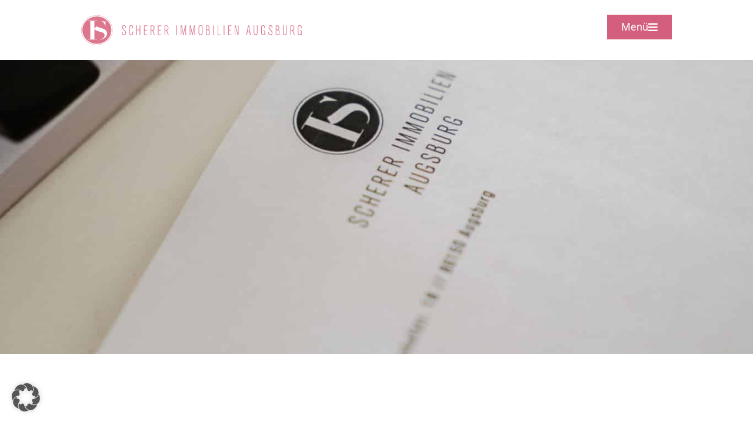

--- FILE ---
content_type: text/html; charset=UTF-8
request_url: https://scherer-immobilien-augsburg.de/impressum/
body_size: 40462
content:
<!doctype html>
<html lang="de">
<head>
	<meta charset="UTF-8">
	<meta name="viewport" content="width=device-width, initial-scale=1">
	<link rel="profile" href="https://gmpg.org/xfn/11">
	<title>Impressum - Scherer Immobilien Augsburg</title>
<link crossorigin data-rocket-preconnect href="https://snap.licdn.com" rel="preconnect">
<link crossorigin data-rocket-preconnect href="https://connect.facebook.net" rel="preconnect">
<link crossorigin data-rocket-preconnect href="https://maps.googleapis.com" rel="preconnect"><link rel="preload" data-rocket-preload as="image" href="https://scherer-immobilien-augsburg.de/wp-content/uploads/2021/06/DSC05365-scaled.jpg" fetchpriority="high">
<meta name="dc.title" content="Impressum - Scherer Immobilien Augsburg">
<meta name="dc.description" content="Datenschutz&shy;erkl&auml;rung 1. Datenschutz auf einen Blick Allgemeine Hinweise Die folgenden Hinweise geben einen einfachen &Uuml;berblick dar&uuml;ber, was mit Ihren personenbezogenen Daten passiert, wenn Sie diese Website besuchen. Personenbezogene Daten sind alle Daten, mit denen Sie pers&ouml;nlich identifiziert werden k&ouml;nnen. Ausf&uuml;hrliche Informationen zum Thema Datenschutz entnehmen Sie unserer unter diesem Text&hellip;">
<meta name="dc.relation" content="https://scherer-immobilien-augsburg.de/impressum/">
<meta name="dc.source" content="https://scherer-immobilien-augsburg.de/">
<meta name="dc.language" content="de_DE">
<meta name="description" content="Datenschutz&shy;erkl&auml;rung 1. Datenschutz auf einen Blick Allgemeine Hinweise Die folgenden Hinweise geben einen einfachen &Uuml;berblick dar&uuml;ber, was mit Ihren personenbezogenen Daten passiert, wenn Sie diese Website besuchen. Personenbezogene Daten sind alle Daten, mit denen Sie pers&ouml;nlich identifiziert werden k&ouml;nnen. Ausf&uuml;hrliche Informationen zum Thema Datenschutz entnehmen Sie unserer unter diesem Text&hellip;">
<meta name="robots" content="index, follow, max-snippet:-1, max-image-preview:large, max-video-preview:-1">
<link rel="canonical" href="https://scherer-immobilien-augsburg.de/impressum/">
<meta property="og:url" content="https://scherer-immobilien-augsburg.de/impressum/">
<meta property="og:site_name" content="Scherer Immobilien Augsburg">
<meta property="og:locale" content="de_DE">
<meta property="og:type" content="article">
<meta property="article:author" content="">
<meta property="article:publisher" content="">
<meta property="og:title" content="Impressum - Scherer Immobilien Augsburg">
<meta property="og:description" content="Datenschutz&shy;erkl&auml;rung 1. Datenschutz auf einen Blick Allgemeine Hinweise Die folgenden Hinweise geben einen einfachen &Uuml;berblick dar&uuml;ber, was mit Ihren personenbezogenen Daten passiert, wenn Sie diese Website besuchen. Personenbezogene Daten sind alle Daten, mit denen Sie pers&ouml;nlich identifiziert werden k&ouml;nnen. Ausf&uuml;hrliche Informationen zum Thema Datenschutz entnehmen Sie unserer unter diesem Text&hellip;">
<meta property="og:image" content="https://scherer-immobilien-augsburg.de/wp-content/uploads/2021/06/DSC05365-scaled.jpg">
<meta property="og:image:secure_url" content="https://scherer-immobilien-augsburg.de/wp-content/uploads/2021/06/DSC05365-scaled.jpg">
<meta property="og:image:width" content="1366">
<meta property="og:image:height" content="2048">
<meta property="fb:pages" content="">
<meta property="fb:admins" content="">
<meta property="fb:app_id" content="">
<meta name="twitter:card" content="summary">
<meta name="twitter:site" content="">
<meta name="twitter:creator" content="">
<meta name="twitter:title" content="Impressum - Scherer Immobilien Augsburg">
<meta name="twitter:description" content="Datenschutz&shy;erkl&auml;rung 1. Datenschutz auf einen Blick Allgemeine Hinweise Die folgenden Hinweise geben einen einfachen &Uuml;berblick dar&uuml;ber, was mit Ihren personenbezogenen Daten passiert, wenn Sie diese Website besuchen. Personenbezogene Daten sind alle Daten, mit denen Sie pers&ouml;nlich identifiziert werden k&ouml;nnen. Ausf&uuml;hrliche Informationen zum Thema Datenschutz entnehmen Sie unserer unter diesem Text&hellip;">
<meta name="twitter:image" content="https://scherer-immobilien-augsburg.de/wp-content/uploads/2021/06/DSC05365-683x1024.jpg">

<link rel="alternate" title="oEmbed (JSON)" type="application/json+oembed" href="https://scherer-immobilien-augsburg.de/wp-json/oembed/1.0/embed?url=https%3A%2F%2Fscherer-immobilien-augsburg.de%2Fimpressum%2F" />
<link rel="alternate" title="oEmbed (XML)" type="text/xml+oembed" href="https://scherer-immobilien-augsburg.de/wp-json/oembed/1.0/embed?url=https%3A%2F%2Fscherer-immobilien-augsburg.de%2Fimpressum%2F&#038;format=xml" />
<style id='wp-img-auto-sizes-contain-inline-css'>
img:is([sizes=auto i],[sizes^="auto," i]){contain-intrinsic-size:3000px 1500px}
/*# sourceURL=wp-img-auto-sizes-contain-inline-css */
</style>
<style id='wp-emoji-styles-inline-css'>

	img.wp-smiley, img.emoji {
		display: inline !important;
		border: none !important;
		box-shadow: none !important;
		height: 1em !important;
		width: 1em !important;
		margin: 0 0.07em !important;
		vertical-align: -0.1em !important;
		background: none !important;
		padding: 0 !important;
	}
/*# sourceURL=wp-emoji-styles-inline-css */
</style>
<link data-minify="1" rel='stylesheet' id='jet-engine-frontend-css' href='https://scherer-immobilien-augsburg.de/wp-content/cache/min/1/wp-content/plugins/jet-engine/assets/css/frontend.css?ver=1765515697' media='all' />
<link data-minify="1" rel='stylesheet' id='bodhi-svgs-attachment-css' href='https://scherer-immobilien-augsburg.de/wp-content/cache/min/1/wp-content/plugins/svg-support/css/svgs-attachment.css?ver=1765515697' media='all' />
<link data-minify="1" rel='stylesheet' id='hello-elementor-css' href='https://scherer-immobilien-augsburg.de/wp-content/cache/min/1/wp-content/themes/hello-elementor/assets/css/reset.css?ver=1765515697' media='all' />
<link data-minify="1" rel='stylesheet' id='hello-elementor-theme-style-css' href='https://scherer-immobilien-augsburg.de/wp-content/cache/min/1/wp-content/themes/hello-elementor/assets/css/theme.css?ver=1765515697' media='all' />
<link rel='stylesheet' id='elementor-frontend-css' href='https://scherer-immobilien-augsburg.de/wp-content/uploads/elementor/css/custom-frontend.min.css?ver=1766306767' media='all' />
<style id='elementor-frontend-inline-css'>
.elementor-kit-5{--e-global-color-primary:#D35F7C;--e-global-color-secondary:#FFFFFF;--e-global-color-text:#000000;--e-global-color-accent:#F9E7EB;--e-global-color-266d599:#707070;--e-global-typography-primary-font-family:"Lora";--e-global-typography-primary-font-size:60px;--e-global-typography-primary-font-weight:500;--e-global-typography-primary-line-height:1.1em;--e-global-typography-secondary-font-family:"Lora";--e-global-typography-secondary-font-size:40px;--e-global-typography-secondary-font-weight:500;--e-global-typography-text-font-family:"Roboto";--e-global-typography-text-font-size:18px;--e-global-typography-text-font-weight:400;--e-global-typography-accent-font-family:"Roboto";--e-global-typography-accent-font-weight:500;--e-global-typography-0a3cd63-font-family:"Lora";--e-global-typography-0a3cd63-font-size:28px;--e-global-typography-0a3cd63-font-weight:500;--e-global-typography-0a3cd63-line-height:1.4em;--e-global-typography-9563e0c-font-family:"Inter";--e-global-typography-9563e0c-font-size:18px;--e-global-typography-9563e0c-line-height:1.4em;--e-global-typography-e6b1cf2-font-family:"Lora";--e-global-typography-e6b1cf2-font-size:60px;--e-global-typography-e6b1cf2-font-weight:500;--e-global-typography-e6b1cf2-line-height:1.1px;color:var( --e-global-color-text );font-family:var( --e-global-typography-text-font-family ), Sans-serif;font-size:var( --e-global-typography-text-font-size );font-weight:var( --e-global-typography-text-font-weight );}.elementor-kit-5 button,.elementor-kit-5 input[type="button"],.elementor-kit-5 input[type="submit"],.elementor-kit-5 .elementor-button{background-color:var( --e-global-color-primary );font-family:var( --e-global-typography-text-font-family ), Sans-serif;font-size:var( --e-global-typography-text-font-size );font-weight:var( --e-global-typography-text-font-weight );color:var( --e-global-color-secondary );border-radius:0px 0px 0px 0px;}.elementor-kit-5 button:hover,.elementor-kit-5 button:focus,.elementor-kit-5 input[type="button"]:hover,.elementor-kit-5 input[type="button"]:focus,.elementor-kit-5 input[type="submit"]:hover,.elementor-kit-5 input[type="submit"]:focus,.elementor-kit-5 .elementor-button:hover,.elementor-kit-5 .elementor-button:focus{background-color:var( --e-global-color-text );color:var( --e-global-color-secondary );border-radius:0px 0px 0px 0px;}.elementor-kit-5 e-page-transition{background-color:#FFBC7D;}.elementor-kit-5 a{color:var( --e-global-color-primary );font-family:var( --e-global-typography-text-font-family ), Sans-serif;font-size:var( --e-global-typography-text-font-size );font-weight:var( --e-global-typography-text-font-weight );}.elementor-kit-5 a:hover{color:var( --e-global-color-primary );font-family:var( --e-global-typography-text-font-family ), Sans-serif;font-size:var( --e-global-typography-text-font-size );font-weight:var( --e-global-typography-text-font-weight );}.elementor-kit-5 h1{color:var( --e-global-color-primary );font-family:"Roboto Condensed", Sans-serif;font-size:45px;font-weight:400;}.elementor-kit-5 h2{color:var( --e-global-color-primary );font-family:"Roboto Condensed", Sans-serif;font-weight:400;}.elementor-kit-5 h3{color:var( --e-global-color-text );font-family:"Roboto", Sans-serif;font-weight:bold;text-decoration:none;}.elementor-section.elementor-section-boxed > .elementor-container{max-width:2000px;}.e-con{--container-max-width:2000px;--container-default-padding-top:0px;--container-default-padding-right:0px;--container-default-padding-bottom:0px;--container-default-padding-left:0px;}.elementor-widget:not(:last-child){--kit-widget-spacing:0px;}.elementor-element{--widgets-spacing:0px 0px;--widgets-spacing-row:0px;--widgets-spacing-column:0px;}{}h1.entry-title{display:var(--page-title-display);}@media(max-width:1366px){.elementor-kit-5{font-size:var( --e-global-typography-text-font-size );}.elementor-kit-5 a{font-size:var( --e-global-typography-text-font-size );}.elementor-kit-5 a:hover{font-size:var( --e-global-typography-text-font-size );}.elementor-kit-5 button,.elementor-kit-5 input[type="button"],.elementor-kit-5 input[type="submit"],.elementor-kit-5 .elementor-button{font-size:var( --e-global-typography-text-font-size );}}@media(max-width:1024px){.elementor-kit-5{font-size:var( --e-global-typography-text-font-size );}.elementor-kit-5 a{font-size:var( --e-global-typography-text-font-size );}.elementor-kit-5 a:hover{font-size:var( --e-global-typography-text-font-size );}.elementor-kit-5 button,.elementor-kit-5 input[type="button"],.elementor-kit-5 input[type="submit"],.elementor-kit-5 .elementor-button{font-size:var( --e-global-typography-text-font-size );}.elementor-section.elementor-section-boxed > .elementor-container{max-width:1024px;}.e-con{--container-max-width:1024px;}}@media(max-width:767px){.elementor-kit-5{--e-global-typography-primary-font-size:47px;--e-global-typography-primary-line-height:1.1em;--e-global-typography-secondary-font-size:35px;--e-global-typography-secondary-line-height:1.1em;font-size:var( --e-global-typography-text-font-size );}.elementor-kit-5 a{font-size:var( --e-global-typography-text-font-size );}.elementor-kit-5 a:hover{font-size:var( --e-global-typography-text-font-size );}.elementor-kit-5 h1{font-size:30px;}.elementor-kit-5 h2{font-size:25px;}.elementor-kit-5 h3{font-size:20px;}.elementor-kit-5 button,.elementor-kit-5 input[type="button"],.elementor-kit-5 input[type="submit"],.elementor-kit-5 .elementor-button{font-size:var( --e-global-typography-text-font-size );}.elementor-section.elementor-section-boxed > .elementor-container{max-width:767px;}.e-con{--container-max-width:767px;}}
.elementor-12 .elementor-element.elementor-element-815d2d1:not(.elementor-motion-effects-element-type-background) > .elementor-widget-wrap, .elementor-12 .elementor-element.elementor-element-815d2d1 > .elementor-widget-wrap > .elementor-motion-effects-container > .elementor-motion-effects-layer{background-position:center center;background-repeat:no-repeat;background-size:cover;}.elementor-12 .elementor-element.elementor-element-815d2d1 > .elementor-element-populated{transition:background 0.3s, border 0.3s, border-radius 0.3s, box-shadow 0.3s;padding:0px 0px 0px 0px;}.elementor-12 .elementor-element.elementor-element-815d2d1 > .elementor-element-populated > .elementor-background-overlay{transition:background 0.3s, border-radius 0.3s, opacity 0.3s;}.elementor-12 .elementor-element.elementor-element-5bcbfea{--spacer-size:500px;}.elementor-12 .elementor-element.elementor-element-69f90ac{margin-top:100px;margin-bottom:100px;padding:0% 10% 0% 10%;}@media(max-width:1024px){.elementor-12 .elementor-element.elementor-element-69f90ac{padding:0px 50px 0px 50px;}}@media(max-width:767px){.elementor-12 .elementor-element.elementor-element-5bcbfea{--spacer-size:300px;}.elementor-12 .elementor-element.elementor-element-69f90ac{padding:0px 25px 0px 25px;}}
.elementor-12 .elementor-element.elementor-element-815d2d1:not(.elementor-motion-effects-element-type-background) > .elementor-widget-wrap, .elementor-12 .elementor-element.elementor-element-815d2d1 > .elementor-widget-wrap > .elementor-motion-effects-container > .elementor-motion-effects-layer{background-image:url("https://scherer-immobilien-augsburg.de/wp-content/uploads/2021/06/DSC05365-scaled.jpg");}
.elementor-67 .elementor-element.elementor-element-14f36aa{margin-top:15px;margin-bottom:15px;padding:0% 10% 0% 10%;z-index:999;}.elementor-bc-flex-widget .elementor-67 .elementor-element.elementor-element-283c873.elementor-column .elementor-widget-wrap{align-items:flex-end;}.elementor-67 .elementor-element.elementor-element-283c873.elementor-column.elementor-element[data-element_type="column"] > .elementor-widget-wrap.elementor-element-populated{align-content:flex-end;align-items:flex-end;}.elementor-67 .elementor-element.elementor-element-283c873.elementor-column > .elementor-widget-wrap{justify-content:space-between;}.elementor-67 .elementor-element.elementor-element-e2c8bd3{width:auto;max-width:auto;}.elementor-67 .elementor-element.elementor-element-e2c8bd3 img{width:375px;}.elementor-67 .elementor-element.elementor-element-038eeda{width:auto;max-width:auto;}.elementor-67 .elementor-element.elementor-element-038eeda img{width:375px;}.elementor-67 .elementor-element.elementor-element-9654801 .elementor-button{background-color:var( --e-global-color-primary );fill:var( --e-global-color-secondary );color:var( --e-global-color-secondary );}.elementor-67 .elementor-element.elementor-element-9654801{width:auto;max-width:auto;}.elementor-67 .elementor-element.elementor-element-9654801.elementor-element{--align-self:flex-start;}.elementor-67 .elementor-element.elementor-element-9654801 .elementor-button-content-wrapper{flex-direction:row-reverse;}.elementor-67 .elementor-element.elementor-element-9654801 .elementor-button .elementor-button-content-wrapper{gap:18px;}.elementor-theme-builder-content-area{height:400px;}.elementor-location-header:before, .elementor-location-footer:before{content:"";display:table;clear:both;}@media(max-width:1024px){.elementor-bc-flex-widget .elementor-67 .elementor-element.elementor-element-283c873.elementor-column .elementor-widget-wrap{align-items:center;}.elementor-67 .elementor-element.elementor-element-283c873.elementor-column.elementor-element[data-element_type="column"] > .elementor-widget-wrap.elementor-element-populated{align-content:center;align-items:center;}}@media(max-width:767px){.elementor-67 .elementor-element.elementor-element-283c873 > .elementor-element-populated{padding:0px 0px 0px 0px;}.elementor-67 .elementor-element.elementor-element-038eeda{width:var( --container-widget-width, 60px );max-width:60px;--container-widget-width:60px;--container-widget-flex-grow:0;text-align:left;}.elementor-67 .elementor-element.elementor-element-038eeda.elementor-element{--align-self:flex-start;}.elementor-67 .elementor-element.elementor-element-038eeda img{height:57px;}}
.elementor-70 .elementor-element.elementor-element-651f308{--display:flex;--flex-direction:column;--container-widget-width:100%;--container-widget-height:initial;--container-widget-flex-grow:0;--container-widget-align-self:initial;--flex-wrap-mobile:wrap;--margin-top:150px;--margin-bottom:0px;--margin-left:0px;--margin-right:0px;--padding-top:0px;--padding-bottom:35px;--padding-left:150px;--padding-right:150px;}.elementor-70 .elementor-element.elementor-element-65e0766 .elementor-heading-title{font-family:var( --e-global-typography-secondary-font-family ), Sans-serif;font-size:var( --e-global-typography-secondary-font-size );font-weight:var( --e-global-typography-secondary-font-weight );color:var( --e-global-color-text );}.elementor-70 .elementor-element.elementor-element-7bff060{--display:flex;--min-height:0px;--flex-direction:row;--container-widget-width:initial;--container-widget-height:100%;--container-widget-flex-grow:1;--container-widget-align-self:stretch;--flex-wrap-mobile:wrap;--gap:0px 0px;--row-gap:0px;--column-gap:0px;--margin-top:0px;--margin-bottom:100px;--margin-left:0px;--margin-right:0px;--padding-top:0px;--padding-bottom:0px;--padding-left:150px;--padding-right:0px;}.elementor-70 .elementor-element.elementor-element-7bff060:not(.elementor-motion-effects-element-type-background), .elementor-70 .elementor-element.elementor-element-7bff060 > .elementor-motion-effects-container > .elementor-motion-effects-layer{background-color:var( --e-global-color-accent );}.elementor-70 .elementor-element.elementor-element-28eaabf{--display:flex;--flex-direction:column;--container-widget-width:100%;--container-widget-height:initial;--container-widget-flex-grow:0;--container-widget-align-self:initial;--flex-wrap-mobile:wrap;--justify-content:center;--gap:30px 0px;--row-gap:30px;--column-gap:0px;--padding-top:50px;--padding-bottom:50px;--padding-left:0px;--padding-right:100px;}.elementor-70 .elementor-element.elementor-element-28eaabf:not(.elementor-motion-effects-element-type-background), .elementor-70 .elementor-element.elementor-element-28eaabf > .elementor-motion-effects-container > .elementor-motion-effects-layer{background-color:var( --e-global-color-accent );}.elementor-70 .elementor-element.elementor-element-36da78c{--display:flex;--flex-direction:row;--container-widget-width:initial;--container-widget-height:100%;--container-widget-flex-grow:1;--container-widget-align-self:stretch;--flex-wrap-mobile:wrap;}.elementor-70 .elementor-element.elementor-element-a605af7{margin:0px 35px calc(var(--kit-widget-spacing, 0px) + 0px) 0px;}.elementor-70 .elementor-element.elementor-element-a605af7.elementor-element{--align-self:flex-start;}.elementor-70 .elementor-element.elementor-element-a605af7 .elementor-icon-wrapper{text-align:left;}.elementor-70 .elementor-element.elementor-element-a605af7 .elementor-icon{font-size:53px;}.elementor-70 .elementor-element.elementor-element-a605af7 .elementor-icon svg{height:53px;}.elementor-70 .elementor-element.elementor-element-df4cda9{--display:flex;}.elementor-70 .elementor-element.elementor-element-f0dbbb1{font-family:"Roboto", Sans-serif;font-size:20px;font-weight:600;}.elementor-70 .elementor-element.elementor-element-547468f{width:var( --container-widget-width, 196px );max-width:196px;--container-widget-width:196px;--container-widget-flex-grow:0;}.elementor-70 .elementor-element.elementor-element-4ea589d{--display:flex;--flex-direction:row;--container-widget-width:initial;--container-widget-height:100%;--container-widget-flex-grow:1;--container-widget-align-self:stretch;--flex-wrap-mobile:wrap;}.elementor-70 .elementor-element.elementor-element-c54b1db{margin:0px 35px calc(var(--kit-widget-spacing, 0px) + 0px) 0px;}.elementor-70 .elementor-element.elementor-element-c54b1db.elementor-element{--align-self:flex-start;}.elementor-70 .elementor-element.elementor-element-c54b1db .elementor-icon-wrapper{text-align:left;}.elementor-70 .elementor-element.elementor-element-c54b1db.elementor-view-stacked .elementor-icon{background-color:var( --e-global-color-accent );}.elementor-70 .elementor-element.elementor-element-c54b1db.elementor-view-framed .elementor-icon, .elementor-70 .elementor-element.elementor-element-c54b1db.elementor-view-default .elementor-icon{color:var( --e-global-color-accent );border-color:var( --e-global-color-accent );}.elementor-70 .elementor-element.elementor-element-c54b1db.elementor-view-framed .elementor-icon, .elementor-70 .elementor-element.elementor-element-c54b1db.elementor-view-default .elementor-icon svg{fill:var( --e-global-color-accent );}.elementor-70 .elementor-element.elementor-element-c54b1db .elementor-icon{font-size:50px;}.elementor-70 .elementor-element.elementor-element-c54b1db .elementor-icon svg{height:50px;}.elementor-70 .elementor-element.elementor-element-ef2560c{--display:flex;}.elementor-70 .elementor-element.elementor-element-99be209{--display:flex;--flex-direction:column;--container-widget-width:100%;--container-widget-height:initial;--container-widget-flex-grow:0;--container-widget-align-self:initial;--flex-wrap-mobile:wrap;}.elementor-70 .elementor-element.elementor-element-559231e .jet-map-listing{height:368px;}.elementor-70 .elementor-element.elementor-element-559231e .jet-map-marker{color:var( --e-global-color-primary );}.elementor-70 .elementor-element.elementor-element-559231e .jet-map-marker:not(.unset-fill):not(.custom-color):not(.keep-color) path{fill:var( --e-global-color-primary );}.elementor-70 .elementor-element.elementor-element-559231e .jet-map-marker-wrap{text-align:center;}.elementor-70 .elementor-element.elementor-element-6b9b967:not(.elementor-motion-effects-element-type-background), .elementor-70 .elementor-element.elementor-element-6b9b967 > .elementor-motion-effects-container > .elementor-motion-effects-layer{background-color:var( --e-global-color-primary );}.elementor-70 .elementor-element.elementor-element-6b9b967{transition:background 0.3s, border 0.3s, border-radius 0.3s, box-shadow 0.3s;padding:0% 10% 0% 10%;}.elementor-70 .elementor-element.elementor-element-6b9b967 > .elementor-background-overlay{transition:background 0.3s, border-radius 0.3s, opacity 0.3s;}.elementor-70 .elementor-element.elementor-element-8bb71fe > .elementor-widget-wrap > .elementor-widget:not(.elementor-widget__width-auto):not(.elementor-widget__width-initial):not(:last-child):not(.elementor-absolute){--kit-widget-spacing:30px;}.elementor-70 .elementor-element.elementor-element-8bb71fe > .elementor-element-populated{padding:065px 50px 65px 25px;}.elementor-70 .elementor-element.elementor-element-34b0cb3{--grid-template-columns:repeat(0, auto);text-align:center;--icon-size:30px;--grid-column-gap:20px;--grid-row-gap:0px;}.elementor-70 .elementor-element.elementor-element-34b0cb3 .elementor-social-icon{background-color:var( --e-global-color-primary );--icon-padding:0em;}.elementor-70 .elementor-element.elementor-element-34b0cb3 .elementor-social-icon i{color:#FFFFFF;}.elementor-70 .elementor-element.elementor-element-34b0cb3 .elementor-social-icon svg{fill:#FFFFFF;}.elementor-bc-flex-widget .elementor-70 .elementor-element.elementor-element-84f1dca.elementor-column .elementor-widget-wrap{align-items:flex-start;}.elementor-70 .elementor-element.elementor-element-84f1dca.elementor-column.elementor-element[data-element_type="column"] > .elementor-widget-wrap.elementor-element-populated{align-content:flex-start;align-items:flex-start;}.elementor-70 .elementor-element.elementor-element-84f1dca > .elementor-widget-wrap > .elementor-widget:not(.elementor-widget__width-auto):not(.elementor-widget__width-initial):not(:last-child):not(.elementor-absolute){--kit-widget-spacing:5px;}.elementor-70 .elementor-element.elementor-element-84f1dca > .elementor-element-populated{padding:65px 25px 50px 25px;}.elementor-70 .elementor-element.elementor-element-9e6d5fc > .elementor-widget-wrap > .elementor-widget:not(.elementor-widget__width-auto):not(.elementor-widget__width-initial):not(:last-child):not(.elementor-absolute){--kit-widget-spacing:0px;}.elementor-70 .elementor-element.elementor-element-9e6d5fc > .elementor-element-populated{padding:0px 0px 0px 0px;}.elementor-70 .elementor-element.elementor-element-e6817e8{margin:0px 0px calc(var(--kit-widget-spacing, 0px) + 3px) 0px;}.elementor-70 .elementor-element.elementor-element-e6817e8 .elementor-heading-title{font-family:"Roboto", Sans-serif;font-size:17px;font-weight:bold;line-height:20px;color:var( --e-global-color-secondary );}.elementor-70 .elementor-element.elementor-element-a631b8a{width:var( --container-widget-width, 175px );max-width:175px;--container-widget-width:175px;--container-widget-flex-grow:0;align-self:flex-end;}.elementor-70 .elementor-element.elementor-element-a631b8a > .elementor-widget-container{margin:0px 0px -15px 0px;}.elementor-70 .elementor-element.elementor-element-a631b8a .jet-listing-dynamic-repeater__items{flex-direction:column;justify-content:flex-start;}.elementor-70 .elementor-element.elementor-element-a631b8a .jet-listing-dynamic-repeater__item > *{justify-content:flex-start;font-family:"Roboto", Sans-serif;font-size:16px;font-weight:400;line-height:20px;color:var( --e-global-color-secondary );}.elementor-70 .elementor-element.elementor-element-36a4a73 > .elementor-widget-wrap > .elementor-widget:not(.elementor-widget__width-auto):not(.elementor-widget__width-initial):not(:last-child):not(.elementor-absolute){--kit-widget-spacing:0px;}.elementor-70 .elementor-element.elementor-element-36a4a73 > .elementor-element-populated{padding:0px 0px 0px 5px;}.elementor-70 .elementor-element.elementor-element-94cb023{margin:0px 0px calc(var(--kit-widget-spacing, 0px) + 3px) 0px;}.elementor-70 .elementor-element.elementor-element-94cb023 .elementor-heading-title{font-family:"Roboto", Sans-serif;font-size:17px;font-weight:bold;line-height:20px;color:var( --e-global-color-secondary );}.elementor-70 .elementor-element.elementor-element-9d68d38 .jet-listing-dynamic-field__content{color:var( --e-global-color-secondary );font-family:"Roboto", Sans-serif;font-size:17px;font-weight:400;line-height:20px;text-align:left;}.elementor-70 .elementor-element.elementor-element-006e381{width:auto;max-width:auto;margin:0px 4px calc(var(--kit-widget-spacing, 0px) + 0px) 0px;}.elementor-70 .elementor-element.elementor-element-006e381 .jet-listing-dynamic-field__content{color:var( --e-global-color-secondary );font-family:"Roboto", Sans-serif;font-size:17px;font-weight:400;line-height:20px;text-align:left;}.elementor-70 .elementor-element.elementor-element-96a37d3{width:auto;max-width:auto;}.elementor-70 .elementor-element.elementor-element-96a37d3 .jet-listing-dynamic-field__content{color:var( --e-global-color-secondary );font-family:"Roboto", Sans-serif;font-size:17px;font-weight:400;line-height:20px;text-align:left;}.elementor-70 .elementor-element.elementor-element-762e72d > .elementor-widget-wrap > .elementor-widget:not(.elementor-widget__width-auto):not(.elementor-widget__width-initial):not(:last-child):not(.elementor-absolute){--kit-widget-spacing:0px;}.elementor-70 .elementor-element.elementor-element-762e72d > .elementor-element-populated{padding:0px 0px 0px 5px;}.elementor-70 .elementor-element.elementor-element-30ed4da{margin:0px 0px calc(var(--kit-widget-spacing, 0px) + 3px) 0px;}.elementor-70 .elementor-element.elementor-element-30ed4da .elementor-heading-title{font-family:"Roboto", Sans-serif;font-size:17px;font-weight:bold;line-height:20px;color:var( --e-global-color-secondary );}.elementor-70 .elementor-element.elementor-element-49c9d1e .jet-listing-dynamic-field__content{color:var( --e-global-color-secondary );font-family:"Roboto", Sans-serif;font-size:17px;font-weight:400;line-height:20px;text-align:left;}.elementor-70 .elementor-element.elementor-element-dfdc17c{width:auto;max-width:auto;margin:0px 4px calc(var(--kit-widget-spacing, 0px) + 0px) 0px;align-self:center;font-family:"Roboto", Sans-serif;font-size:17px;font-weight:400;color:var( --e-global-color-secondary );}.elementor-70 .elementor-element.elementor-element-cf5a0ec{width:auto;max-width:auto;}.elementor-70 .elementor-element.elementor-element-cf5a0ec .jet-listing-dynamic-link__link{align-self:flex-start;font-size:17px;text-decoration:underline;color:var( --e-global-color-secondary );flex-direction:row;}.elementor-70 .elementor-element.elementor-element-cf5a0ec .jet-listing-dynamic-link__icon{order:-1;}.elementor-70 .elementor-element.elementor-element-ab61e3f > .elementor-widget-wrap > .elementor-widget:not(.elementor-widget__width-auto):not(.elementor-widget__width-initial):not(:last-child):not(.elementor-absolute){--kit-widget-spacing:0px;}.elementor-70 .elementor-element.elementor-element-ab61e3f > .elementor-element-populated{padding:0px 0px 0px 5px;}.elementor-70 .elementor-element.elementor-element-a2f8042{margin:0px 0px calc(var(--kit-widget-spacing, 0px) + 3px) 0px;}.elementor-70 .elementor-element.elementor-element-a2f8042 .elementor-heading-title{font-family:"Roboto", Sans-serif;font-size:17px;font-weight:bold;line-height:20px;color:var( --e-global-color-secondary );}.elementor-70 .elementor-element.elementor-element-82ce97c{margin:0px 0px calc(var(--kit-widget-spacing, 0px) + 0px) 0px;padding:0px 0px 0px 0px;--e-icon-list-icon-size:14px;--icon-vertical-offset:0px;}.elementor-70 .elementor-element.elementor-element-82ce97c .elementor-icon-list-items:not(.elementor-inline-items) .elementor-icon-list-item:not(:last-child){padding-block-end:calc(0px/2);}.elementor-70 .elementor-element.elementor-element-82ce97c .elementor-icon-list-items:not(.elementor-inline-items) .elementor-icon-list-item:not(:first-child){margin-block-start:calc(0px/2);}.elementor-70 .elementor-element.elementor-element-82ce97c .elementor-icon-list-items.elementor-inline-items .elementor-icon-list-item{margin-inline:calc(0px/2);}.elementor-70 .elementor-element.elementor-element-82ce97c .elementor-icon-list-items.elementor-inline-items{margin-inline:calc(-0px/2);}.elementor-70 .elementor-element.elementor-element-82ce97c .elementor-icon-list-items.elementor-inline-items .elementor-icon-list-item:after{inset-inline-end:calc(-0px/2);}.elementor-70 .elementor-element.elementor-element-82ce97c .elementor-icon-list-icon i{transition:color 0.3s;}.elementor-70 .elementor-element.elementor-element-82ce97c .elementor-icon-list-icon svg{transition:fill 0.3s;}.elementor-70 .elementor-element.elementor-element-82ce97c .elementor-icon-list-item > .elementor-icon-list-text, .elementor-70 .elementor-element.elementor-element-82ce97c .elementor-icon-list-item > a{font-family:"Roboto", Sans-serif;font-size:17px;font-weight:400;}.elementor-70 .elementor-element.elementor-element-82ce97c .elementor-icon-list-text{transition:color 0.3s;}.elementor-70 .elementor-element.elementor-element-464718f{--spacer-size:35px;}.elementor-70 .elementor-element.elementor-element-ec0c987{margin:0px 0px calc(var(--kit-widget-spacing, 0px) + -10px) 0px;padding:0px 0px 0px 0px;}.elementor-70 .elementor-element.elementor-element-ec0c987 .elementor-heading-title{font-family:"Roboto", Sans-serif;font-size:17px;font-weight:bold;line-height:20px;color:var( --e-global-color-secondary );}.elementor-70 .elementor-element.elementor-element-48f4973{margin:0px 0px calc(var(--kit-widget-spacing, 0px) + 0px) 0px;padding:0px 0px 0px 0px;--e-icon-list-icon-size:14px;--icon-vertical-offset:0px;}.elementor-70 .elementor-element.elementor-element-48f4973 .elementor-icon-list-items:not(.elementor-inline-items) .elementor-icon-list-item:not(:last-child){padding-block-end:calc(25px/2);}.elementor-70 .elementor-element.elementor-element-48f4973 .elementor-icon-list-items:not(.elementor-inline-items) .elementor-icon-list-item:not(:first-child){margin-block-start:calc(25px/2);}.elementor-70 .elementor-element.elementor-element-48f4973 .elementor-icon-list-items.elementor-inline-items .elementor-icon-list-item{margin-inline:calc(25px/2);}.elementor-70 .elementor-element.elementor-element-48f4973 .elementor-icon-list-items.elementor-inline-items{margin-inline:calc(-25px/2);}.elementor-70 .elementor-element.elementor-element-48f4973 .elementor-icon-list-items.elementor-inline-items .elementor-icon-list-item:after{inset-inline-end:calc(-25px/2);}.elementor-70 .elementor-element.elementor-element-48f4973 .elementor-icon-list-item:not(:last-child):after{content:"";height:75%;border-color:#ddd;}.elementor-70 .elementor-element.elementor-element-48f4973 .elementor-icon-list-items:not(.elementor-inline-items) .elementor-icon-list-item:not(:last-child):after{border-block-start-style:solid;border-block-start-width:1px;}.elementor-70 .elementor-element.elementor-element-48f4973 .elementor-icon-list-items.elementor-inline-items .elementor-icon-list-item:not(:last-child):after{border-inline-start-style:solid;}.elementor-70 .elementor-element.elementor-element-48f4973 .elementor-inline-items .elementor-icon-list-item:not(:last-child):after{border-inline-start-width:1px;}.elementor-70 .elementor-element.elementor-element-48f4973 .elementor-icon-list-icon i{transition:color 0.3s;}.elementor-70 .elementor-element.elementor-element-48f4973 .elementor-icon-list-icon svg{transition:fill 0.3s;}.elementor-70 .elementor-element.elementor-element-48f4973 .elementor-icon-list-item > .elementor-icon-list-text, .elementor-70 .elementor-element.elementor-element-48f4973 .elementor-icon-list-item > a{font-family:"Roboto", Sans-serif;font-size:17px;font-weight:400;}.elementor-70 .elementor-element.elementor-element-48f4973 .elementor-icon-list-text{transition:color 0.3s;}.elementor-70 .elementor-element.elementor-element-5a388e4:not(.elementor-motion-effects-element-type-background), .elementor-70 .elementor-element.elementor-element-5a388e4 > .elementor-motion-effects-container > .elementor-motion-effects-layer{background-color:var( --e-global-color-accent );}.elementor-70 .elementor-element.elementor-element-5a388e4{transition:background 0.3s, border 0.3s, border-radius 0.3s, box-shadow 0.3s;padding:0% 10% 0% 10%;}.elementor-70 .elementor-element.elementor-element-5a388e4 > .elementor-background-overlay{transition:background 0.3s, border-radius 0.3s, opacity 0.3s;}.elementor-70 .elementor-element.elementor-element-6edcbe3.elementor-column > .elementor-widget-wrap{justify-content:space-between;}.elementor-70 .elementor-element.elementor-element-6edcbe3 > .elementor-element-populated{margin:5px 0px 5px 0px;--e-column-margin-right:0px;--e-column-margin-left:0px;}.elementor-70 .elementor-element.elementor-element-ff97d3f{width:auto;max-width:auto;font-family:"Roboto", Sans-serif;font-size:15px;font-weight:400;}.elementor-70 .elementor-element.elementor-element-6e9db1e{width:auto;max-width:auto;--e-icon-list-icon-size:14px;--icon-vertical-offset:0px;}.elementor-70 .elementor-element.elementor-element-6e9db1e .elementor-icon-list-icon i{transition:color 0.3s;}.elementor-70 .elementor-element.elementor-element-6e9db1e .elementor-icon-list-icon svg{transition:fill 0.3s;}.elementor-70 .elementor-element.elementor-element-6e9db1e .elementor-icon-list-item > .elementor-icon-list-text, .elementor-70 .elementor-element.elementor-element-6e9db1e .elementor-icon-list-item > a{font-family:"Roboto", Sans-serif;font-size:15px;font-weight:400;}.elementor-70 .elementor-element.elementor-element-6e9db1e .elementor-icon-list-text{color:var( --e-global-color-text );transition:color 0.3s;}.elementor-theme-builder-content-area{height:400px;}.elementor-location-header:before, .elementor-location-footer:before{content:"";display:table;clear:both;}@media(max-width:1366px){.elementor-70 .elementor-element.elementor-element-65e0766 .elementor-heading-title{font-size:var( --e-global-typography-secondary-font-size );}.elementor-70 .elementor-element.elementor-element-7bff060{--padding-top:0px;--padding-bottom:0px;--padding-left:120px;--padding-right:0px;}}@media(max-width:1024px){.elementor-70 .elementor-element.elementor-element-65e0766 .elementor-heading-title{font-size:var( --e-global-typography-secondary-font-size );}.elementor-70 .elementor-element.elementor-element-651f308{--padding-top:0px;--padding-bottom:035px;--padding-left:075px;--padding-right:075px;}.elementor-70 .elementor-element.elementor-element-7bff060{--flex-direction:column;--container-widget-width:100%;--container-widget-height:initial;--container-widget-flex-grow:0;--container-widget-align-self:initial;--flex-wrap-mobile:wrap;--padding-top:0px;--padding-bottom:0px;--padding-left:0px;--padding-right:0px;}.elementor-70 .elementor-element.elementor-element-28eaabf{--padding-top:50px;--padding-bottom:50px;--padding-left:75px;--padding-right:75px;}.elementor-70 .elementor-element.elementor-element-6b9b967{padding:50px 50px 50px 50px;}.elementor-70 .elementor-element.elementor-element-8bb71fe > .elementor-element-populated{margin:0px 25px 0px 0px;--e-column-margin-right:25px;--e-column-margin-left:0px;padding:0px 0px 0px 0px;}.elementor-70 .elementor-element.elementor-element-84f1dca > .elementor-element-populated{margin:0px 0px 0px 25px;--e-column-margin-right:0px;--e-column-margin-left:25px;padding:0px 0px 0px 0px;}.elementor-70 .elementor-element.elementor-element-9e6d5fc > .elementor-element-populated{padding:0px 25px 0px 0px;}.elementor-70 .elementor-element.elementor-element-36a4a73 > .elementor-element-populated{padding:0px 0px 0px 0px;}.elementor-70 .elementor-element.elementor-element-762e72d > .elementor-element-populated{margin:25px 0px 0px 0px;--e-column-margin-right:0px;--e-column-margin-left:0px;padding:0px 0px 0px 0px;}.elementor-70 .elementor-element.elementor-element-49c9d1e{width:auto;max-width:auto;margin:2px 7px calc(var(--kit-widget-spacing, 0px) + 3px) 0px;}.elementor-70 .elementor-element.elementor-element-dfdc17c{margin:0px 7px calc(var(--kit-widget-spacing, 0px) + 0px) 0px;}.elementor-70 .elementor-element.elementor-element-ab61e3f > .elementor-element-populated{margin:25px 0px 0px 0px;--e-column-margin-right:0px;--e-column-margin-left:0px;padding:0px 0px 0px 0px;}.elementor-70 .elementor-element.elementor-element-82ce97c .elementor-icon-list-items:not(.elementor-inline-items) .elementor-icon-list-item:not(:last-child){padding-block-end:calc(25px/2);}.elementor-70 .elementor-element.elementor-element-82ce97c .elementor-icon-list-items:not(.elementor-inline-items) .elementor-icon-list-item:not(:first-child){margin-block-start:calc(25px/2);}.elementor-70 .elementor-element.elementor-element-82ce97c .elementor-icon-list-items.elementor-inline-items .elementor-icon-list-item{margin-inline:calc(25px/2);}.elementor-70 .elementor-element.elementor-element-82ce97c .elementor-icon-list-items.elementor-inline-items{margin-inline:calc(-25px/2);}.elementor-70 .elementor-element.elementor-element-82ce97c .elementor-icon-list-items.elementor-inline-items .elementor-icon-list-item:after{inset-inline-end:calc(-25px/2);}.elementor-70 .elementor-element.elementor-element-464718f{--spacer-size:35px;}.elementor-70 .elementor-element.elementor-element-48f4973 .elementor-icon-list-items:not(.elementor-inline-items) .elementor-icon-list-item:not(:last-child){padding-block-end:calc(25px/2);}.elementor-70 .elementor-element.elementor-element-48f4973 .elementor-icon-list-items:not(.elementor-inline-items) .elementor-icon-list-item:not(:first-child){margin-block-start:calc(25px/2);}.elementor-70 .elementor-element.elementor-element-48f4973 .elementor-icon-list-items.elementor-inline-items .elementor-icon-list-item{margin-inline:calc(25px/2);}.elementor-70 .elementor-element.elementor-element-48f4973 .elementor-icon-list-items.elementor-inline-items{margin-inline:calc(-25px/2);}.elementor-70 .elementor-element.elementor-element-48f4973 .elementor-icon-list-items.elementor-inline-items .elementor-icon-list-item:after{inset-inline-end:calc(-25px/2);}.elementor-70 .elementor-element.elementor-element-5a388e4{padding:0px 50px 0px 50px;}.elementor-70 .elementor-element.elementor-element-6edcbe3.elementor-column > .elementor-widget-wrap{justify-content:center;}.elementor-70 .elementor-element.elementor-element-ff97d3f{width:var( --container-widget-width, 50% );max-width:50%;--container-widget-width:50%;--container-widget-flex-grow:0;}.elementor-70 .elementor-element.elementor-element-6e9db1e{width:100%;max-width:100%;margin:10px 0px calc(var(--kit-widget-spacing, 0px) + 0px) 0px;}}@media(max-width:767px){.elementor-70 .elementor-element.elementor-element-65e0766 .elementor-heading-title{font-size:var( --e-global-typography-secondary-font-size );}.elementor-70 .elementor-element.elementor-element-651f308{--padding-top:0px;--padding-bottom:025px;--padding-left:025px;--padding-right:025px;}.elementor-70 .elementor-element.elementor-element-7bff060{--gap:0px 0px;--row-gap:0px;--column-gap:0px;}.elementor-70 .elementor-element.elementor-element-28eaabf{--gap:50px 0px;--row-gap:50px;--column-gap:0px;--padding-top:50px;--padding-bottom:50px;--padding-left:25px;--padding-right:25px;}.elementor-70 .elementor-element.elementor-element-a605af7 .elementor-icon{font-size:45px;}.elementor-70 .elementor-element.elementor-element-a605af7 .elementor-icon svg{height:45px;}.elementor-70 .elementor-element.elementor-element-c54b1db .elementor-icon{font-size:40px;}.elementor-70 .elementor-element.elementor-element-c54b1db .elementor-icon svg{height:40px;}.elementor-70 .elementor-element.elementor-element-6b9b967{padding:75px 25px 75px 25px;}.elementor-70 .elementor-element.elementor-element-8bb71fe > .elementor-element-populated{margin:0px 0px 50px 0px;--e-column-margin-right:0px;--e-column-margin-left:0px;}.elementor-70 .elementor-element.elementor-element-2cf0f66 img{max-width:200px;}.elementor-70 .elementor-element.elementor-element-34b0cb3{text-align:center;}.elementor-70 .elementor-element.elementor-element-84f1dca.elementor-column > .elementor-widget-wrap{justify-content:center;}.elementor-70 .elementor-element.elementor-element-84f1dca > .elementor-element-populated{margin:0px 0px 0px 0px;--e-column-margin-right:0px;--e-column-margin-left:0px;}.elementor-70 .elementor-element.elementor-element-fcf1216{margin-top:0px;margin-bottom:0px;}.elementor-70 .elementor-element.elementor-element-9e6d5fc.elementor-column > .elementor-widget-wrap{justify-content:center;}.elementor-70 .elementor-element.elementor-element-9e6d5fc > .elementor-element-populated{margin:25px 0px 0px 0px;--e-column-margin-right:0px;--e-column-margin-left:0px;padding:0px 0px 0px 0px;}.elementor-70 .elementor-element.elementor-element-e6817e8{width:100%;max-width:100%;text-align:center;}.elementor-70 .elementor-element.elementor-element-a631b8a{width:var( --container-widget-width, 165px );max-width:165px;--container-widget-width:165px;--container-widget-flex-grow:0;}.elementor-70 .elementor-element.elementor-element-a631b8a .jet-listing-dynamic-repeater__items{justify-content:center;}.elementor-70 .elementor-element.elementor-element-a631b8a .jet-listing-dynamic-repeater__item > *{justify-content:center;}.elementor-70 .elementor-element.elementor-element-36a4a73{width:100%;}.elementor-70 .elementor-element.elementor-element-36a4a73.elementor-column > .elementor-widget-wrap{justify-content:center;}.elementor-70 .elementor-element.elementor-element-36a4a73 > .elementor-element-populated{margin:50px 0px 0px 0px;--e-column-margin-right:0px;--e-column-margin-left:0px;}.elementor-70 .elementor-element.elementor-element-94cb023{text-align:center;}.elementor-70 .elementor-element.elementor-element-9d68d38 .jet-listing-dynamic-field__content{text-align:center;}.elementor-70 .elementor-element.elementor-element-762e72d{width:100%;}.elementor-70 .elementor-element.elementor-element-762e72d.elementor-column > .elementor-widget-wrap{justify-content:center;}.elementor-70 .elementor-element.elementor-element-762e72d > .elementor-element-populated{margin:50px 0px 0px 0px;--e-column-margin-right:0px;--e-column-margin-left:0px;}.elementor-70 .elementor-element.elementor-element-30ed4da{text-align:center;}.elementor-70 .elementor-element.elementor-element-cf5a0ec{width:100%;max-width:100%;}.elementor-70 .elementor-element.elementor-element-cf5a0ec .jet-listing-dynamic-link__link{align-self:center;}.elementor-70 .elementor-element.elementor-element-ab61e3f{width:100%;}.elementor-70 .elementor-element.elementor-element-ab61e3f.elementor-column > .elementor-widget-wrap{justify-content:center;}.elementor-70 .elementor-element.elementor-element-ab61e3f > .elementor-element-populated{margin:50px 0px 0px 0px;--e-column-margin-right:0px;--e-column-margin-left:0px;}.elementor-70 .elementor-element.elementor-element-a2f8042{text-align:center;}.elementor-70 .elementor-element.elementor-element-464718f{--spacer-size:50px;}.elementor-70 .elementor-element.elementor-element-ec0c987{width:100%;max-width:100%;text-align:center;}.elementor-70 .elementor-element.elementor-element-5a388e4{padding:0px 25px 0px 25px;}.elementor-70 .elementor-element.elementor-element-6edcbe3.elementor-column > .elementor-widget-wrap{justify-content:center;}.elementor-70 .elementor-element.elementor-element-6edcbe3 > .elementor-element-populated{padding:15px 0px 15px 0px;}.elementor-70 .elementor-element.elementor-element-ff97d3f{width:100%;max-width:100%;text-align:center;}.elementor-70 .elementor-element.elementor-element-6e9db1e{width:100%;max-width:100%;margin:010px 0px calc(var(--kit-widget-spacing, 0px) + 0px) 0px;}}@media(min-width:768px){.elementor-70 .elementor-element.elementor-element-28eaabf{--width:45%;}.elementor-70 .elementor-element.elementor-element-99be209{--width:55%;}.elementor-70 .elementor-element.elementor-element-8bb71fe{width:20.018%;}.elementor-70 .elementor-element.elementor-element-84f1dca{width:79.982%;}}@media(max-width:1024px) and (min-width:768px){.elementor-70 .elementor-element.elementor-element-28eaabf{--width:100%;}.elementor-70 .elementor-element.elementor-element-99be209{--width:100%;}.elementor-70 .elementor-element.elementor-element-8bb71fe{width:25%;}.elementor-70 .elementor-element.elementor-element-84f1dca{width:75%;}.elementor-70 .elementor-element.elementor-element-9e6d5fc{width:50%;}.elementor-70 .elementor-element.elementor-element-36a4a73{width:50%;}.elementor-70 .elementor-element.elementor-element-762e72d{width:100%;}.elementor-70 .elementor-element.elementor-element-ab61e3f{width:100%;}}
.elementor-4440 .elementor-element.elementor-element-87e9ab0{--display:flex;--flex-direction:row;--container-widget-width:calc( ( 1 - var( --container-widget-flex-grow ) ) * 100% );--container-widget-height:100%;--container-widget-flex-grow:1;--container-widget-align-self:stretch;--flex-wrap-mobile:wrap;--align-items:center;--gap:20px 20px;--row-gap:20px;--column-gap:20px;--padding-top:15px;--padding-bottom:15px;--padding-left:15px;--padding-right:15px;}.elementor-4440 .elementor-element.elementor-element-87e9ab0:not(.elementor-motion-effects-element-type-background), .elementor-4440 .elementor-element.elementor-element-87e9ab0 > .elementor-motion-effects-container > .elementor-motion-effects-layer{background-color:var( --e-global-color-accent );}.elementor-4440 .elementor-element.elementor-element-20a890e.elementor-element{--align-self:flex-start;}.elementor-4440 .elementor-element.elementor-element-20a890e img{width:100%;height:50px;}.elementor-4440 .elementor-element.elementor-element-4a576e0{font-family:"Roboto", Sans-serif;font-size:15px;font-weight:500;}
/*# sourceURL=elementor-frontend-inline-css */
</style>
<link rel='stylesheet' id='widget-image-css' href='https://scherer-immobilien-augsburg.de/wp-content/plugins/elementor/assets/css/widget-image.min.css?ver=3.32.5' media='all' />
<link rel='stylesheet' id='widget-heading-css' href='https://scherer-immobilien-augsburg.de/wp-content/plugins/elementor/assets/css/widget-heading.min.css?ver=3.32.5' media='all' />
<link rel='stylesheet' id='widget-social-icons-css' href='https://scherer-immobilien-augsburg.de/wp-content/plugins/elementor/assets/css/widget-social-icons.min.css?ver=3.32.5' media='all' />
<link rel='stylesheet' id='e-apple-webkit-css' href='https://scherer-immobilien-augsburg.de/wp-content/uploads/elementor/css/custom-apple-webkit.min.css?ver=1766306767' media='all' />
<link data-minify="1" rel='stylesheet' id='swiper-css' href='https://scherer-immobilien-augsburg.de/wp-content/cache/min/1/wp-content/plugins/elementor/assets/lib/swiper/v8/css/swiper.min.css?ver=1765515697' media='all' />
<link rel='stylesheet' id='e-swiper-css' href='https://scherer-immobilien-augsburg.de/wp-content/plugins/elementor/assets/css/conditionals/e-swiper.min.css?ver=3.32.5' media='all' />
<link rel='stylesheet' id='widget-icon-list-css' href='https://scherer-immobilien-augsburg.de/wp-content/uploads/elementor/css/custom-widget-icon-list.min.css?ver=1766306767' media='all' />
<link rel='stylesheet' id='widget-spacer-css' href='https://scherer-immobilien-augsburg.de/wp-content/plugins/elementor/assets/css/widget-spacer.min.css?ver=3.32.5' media='all' />
<link data-minify="1" rel='stylesheet' id='jet-blocks-css' href='https://scherer-immobilien-augsburg.de/wp-content/cache/min/1/wp-content/uploads/elementor/css/custom-jet-blocks.css?ver=1765515697' media='all' />
<link data-minify="1" rel='stylesheet' id='elementor-icons-css' href='https://scherer-immobilien-augsburg.de/wp-content/cache/min/1/wp-content/plugins/elementor/assets/lib/eicons/css/elementor-icons.min.css?ver=1765515697' media='all' />
<link data-minify="1" rel='stylesheet' id='filebird-elementor-frontend-css' href='https://scherer-immobilien-augsburg.de/wp-content/cache/min/1/wp-content/plugins/filebird-pro/includes/PageBuilders/Elementor/assets/css/frontend.css?ver=1765515697' media='all' />
<link data-minify="1" rel='stylesheet' id='jet-tricks-frontend-css' href='https://scherer-immobilien-augsburg.de/wp-content/cache/min/1/wp-content/plugins/jet-tricks/assets/css/jet-tricks-frontend.css?ver=1765515697' media='all' />
<link data-minify="1" rel='stylesheet' id='borlabs-cookie-custom-css' href='https://scherer-immobilien-augsburg.de/wp-content/cache/min/1/wp-content/cache/borlabs-cookie/1/borlabs-cookie-1-de.css?ver=1765515697' media='all' />
<link rel='stylesheet' id='jquery-chosen-css' href='https://scherer-immobilien-augsburg.de/wp-content/plugins/jet-search/assets/lib/chosen/chosen.min.css?ver=1.8.7' media='all' />
<link data-minify="1" rel='stylesheet' id='jet-search-css' href='https://scherer-immobilien-augsburg.de/wp-content/cache/min/1/wp-content/plugins/jet-search/assets/css/jet-search.css?ver=1765515697' media='all' />
<style id='rocket-lazyload-inline-css'>
.rll-youtube-player{position:relative;padding-bottom:56.23%;height:0;overflow:hidden;max-width:100%;}.rll-youtube-player:focus-within{outline: 2px solid currentColor;outline-offset: 5px;}.rll-youtube-player iframe{position:absolute;top:0;left:0;width:100%;height:100%;z-index:100;background:0 0}.rll-youtube-player img{bottom:0;display:block;left:0;margin:auto;max-width:100%;width:100%;position:absolute;right:0;top:0;border:none;height:auto;-webkit-transition:.4s all;-moz-transition:.4s all;transition:.4s all}.rll-youtube-player img:hover{-webkit-filter:brightness(75%)}.rll-youtube-player .play{height:100%;width:100%;left:0;top:0;position:absolute;background:url(https://scherer-immobilien-augsburg.de/wp-content/plugins/wp-rocket/assets/img/youtube.png) no-repeat center;background-color: transparent !important;cursor:pointer;border:none;}.wp-embed-responsive .wp-has-aspect-ratio .rll-youtube-player{position:absolute;padding-bottom:0;width:100%;height:100%;top:0;bottom:0;left:0;right:0}
/*# sourceURL=rocket-lazyload-inline-css */
</style>
<link data-minify="1" rel='stylesheet' id='elementor-gf-local-lora-css' href='https://scherer-immobilien-augsburg.de/wp-content/cache/min/1/wp-content/uploads/elementor/google-fonts/css/lora.css?ver=1765515697' media='all' />
<link data-minify="1" rel='stylesheet' id='elementor-gf-local-roboto-css' href='https://scherer-immobilien-augsburg.de/wp-content/cache/min/1/wp-content/uploads/elementor/google-fonts/css/roboto.css?ver=1765515697' media='all' />
<link data-minify="1" rel='stylesheet' id='elementor-gf-local-inter-css' href='https://scherer-immobilien-augsburg.de/wp-content/cache/min/1/wp-content/uploads/elementor/google-fonts/css/inter.css?ver=1765515697' media='all' />
<link data-minify="1" rel='stylesheet' id='elementor-gf-local-robotocondensed-css' href='https://scherer-immobilien-augsburg.de/wp-content/cache/min/1/wp-content/uploads/elementor/google-fonts/css/robotocondensed.css?ver=1765515697' media='all' />
<link rel='stylesheet' id='elementor-icons-shared-0-css' href='https://scherer-immobilien-augsburg.de/wp-content/plugins/elementor/assets/lib/font-awesome/css/fontawesome.min.css?ver=5.15.3' media='all' />
<link data-minify="1" rel='stylesheet' id='elementor-icons-fa-solid-css' href='https://scherer-immobilien-augsburg.de/wp-content/cache/min/1/wp-content/plugins/elementor/assets/lib/font-awesome/css/solid.min.css?ver=1765515697' media='all' />
<link data-minify="1" rel='stylesheet' id='elementor-icons-fa-brands-css' href='https://scherer-immobilien-augsburg.de/wp-content/cache/min/1/wp-content/plugins/elementor/assets/lib/font-awesome/css/brands.min.css?ver=1765515697' media='all' />
<script src="https://scherer-immobilien-augsburg.de/wp-includes/js/jquery/jquery.min.js?ver=3.7.1" id="jquery-core-js"></script>
<script src="https://scherer-immobilien-augsburg.de/wp-includes/js/jquery/jquery-migrate.min.js?ver=3.4.1" id="jquery-migrate-js"></script>
<script data-no-optimize="1" data-no-minify="1" data-cfasync="false" nowprocket src="https://scherer-immobilien-augsburg.de/wp-content/cache/borlabs-cookie/1/borlabs-cookie-config-de.json.js?ver=3.3.22-118" id="borlabs-cookie-config-js"></script>
<script data-no-optimize="1" data-no-minify="1" data-cfasync="false" nowprocket src="https://scherer-immobilien-augsburg.de/wp-content/plugins/borlabs-cookie/assets/javascript/borlabs-cookie-prioritize.min.js?ver=3.3.22" id="borlabs-cookie-prioritize-js"></script>
<link rel="https://api.w.org/" href="https://scherer-immobilien-augsburg.de/wp-json/" /><link rel="alternate" title="JSON" type="application/json" href="https://scherer-immobilien-augsburg.de/wp-json/wp/v2/pages/12" /><link rel="EditURI" type="application/rsd+xml" title="RSD" href="https://scherer-immobilien-augsburg.de/xmlrpc.php?rsd" />

<link rel='shortlink' href='https://scherer-immobilien-augsburg.de/?p=12' />
<meta name="facebook-domain-verification" content="u1cv5np4wt9dbsoeudu93ds59ac8x8" />
<!-- Meta Pixel Code -->

<script data-borlabs-cookie-script-blocker-id='meta-pixel-for-wordpress' type='text/template'>

!function(f,b,e,v,n,t,s)

{if(f.fbq)return;n=f.fbq=function(){n.callMethod?

n.callMethod.apply(n,arguments):n.queue.push(arguments)};

if(!f._fbq)f._fbq=n;n.push=n;n.loaded=!0;n.version='2.0';

n.queue=[];t=b.createElement(e);t.async=!0;

t.src=v;s=b.getElementsByTagName(e)[0];

s.parentNode.insertBefore(t,s)}(window, document,'script',

'https://connect.facebook.net/en_US/fbevents.js');

fbq('init', '1651872062371280');

fbq('track', 'PageView');

</script>

<noscript><img height="1" width="1" style="display:none"

src=https://www.facebook.com/tr?id=1651872062371280&ev=PageView&noscript=1

/></noscript>

<!-- End Meta Pixel Code -->

<script data-borlabs-cookie-script-blocker-id='linked-in-insight-tag-universal' type="text/template">

_linkedin_partner_id = "7926393";

window._linkedin_data_partner_ids = window._linkedin_data_partner_ids || [];

window._linkedin_data_partner_ids.push(_linkedin_partner_id);

</script><script data-borlabs-cookie-script-blocker-id='linked-in-insight-tag-universal' type="text/template">

(function(l) {

if (!l){window.lintrk = function(a,b){window.lintrk.q.push([a,b])};

window.lintrk.q=[]}

var s = document.getElementsByTagName("script")[0];

var b = document.createElement("script");

b.type = "text/javascript";b.async = true;

b.src = https://snap.licdn.com/li.lms-analytics/insight.min.js;

s.parentNode.insertBefore(b, s);})(window.lintrk);

</script>

<noscript>

<img height="1" width="1" style="display:none;" alt="" src=https://px.ads.linkedin.com/collect/?pid=7926393&fmt=gif />

</noscript><meta name="generator" content="Elementor 3.32.5; features: additional_custom_breakpoints; settings: css_print_method-internal, google_font-enabled, font_display-swap">
			<style>
				.e-con.e-parent:nth-of-type(n+4):not(.e-lazyloaded):not(.e-no-lazyload),
				.e-con.e-parent:nth-of-type(n+4):not(.e-lazyloaded):not(.e-no-lazyload) * {
					background-image: none !important;
				}
				@media screen and (max-height: 1024px) {
					.e-con.e-parent:nth-of-type(n+3):not(.e-lazyloaded):not(.e-no-lazyload),
					.e-con.e-parent:nth-of-type(n+3):not(.e-lazyloaded):not(.e-no-lazyload) * {
						background-image: none !important;
					}
				}
				@media screen and (max-height: 640px) {
					.e-con.e-parent:nth-of-type(n+2):not(.e-lazyloaded):not(.e-no-lazyload),
					.e-con.e-parent:nth-of-type(n+2):not(.e-lazyloaded):not(.e-no-lazyload) * {
						background-image: none !important;
					}
				}
			</style>
			<meta name="generator" content="Powered by Slider Revolution 6.6.20 - responsive, Mobile-Friendly Slider Plugin for WordPress with comfortable drag and drop interface." />
<link rel="icon" href="https://scherer-immobilien-augsburg.de/wp-content/uploads/2021/07/cropped-scherer-immobilien_favicon-150x150.png" sizes="32x32" />
<link rel="icon" href="https://scherer-immobilien-augsburg.de/wp-content/uploads/2021/07/cropped-scherer-immobilien_favicon-300x300.png" sizes="192x192" />
<link rel="apple-touch-icon" href="https://scherer-immobilien-augsburg.de/wp-content/uploads/2021/07/cropped-scherer-immobilien_favicon-300x300.png" />
<meta name="msapplication-TileImage" content="https://scherer-immobilien-augsburg.de/wp-content/uploads/2021/07/cropped-scherer-immobilien_favicon-300x300.png" />
<script>function setREVStartSize(e){
			//window.requestAnimationFrame(function() {
				window.RSIW = window.RSIW===undefined ? window.innerWidth : window.RSIW;
				window.RSIH = window.RSIH===undefined ? window.innerHeight : window.RSIH;
				try {
					var pw = document.getElementById(e.c).parentNode.offsetWidth,
						newh;
					pw = pw===0 || isNaN(pw) || (e.l=="fullwidth" || e.layout=="fullwidth") ? window.RSIW : pw;
					e.tabw = e.tabw===undefined ? 0 : parseInt(e.tabw);
					e.thumbw = e.thumbw===undefined ? 0 : parseInt(e.thumbw);
					e.tabh = e.tabh===undefined ? 0 : parseInt(e.tabh);
					e.thumbh = e.thumbh===undefined ? 0 : parseInt(e.thumbh);
					e.tabhide = e.tabhide===undefined ? 0 : parseInt(e.tabhide);
					e.thumbhide = e.thumbhide===undefined ? 0 : parseInt(e.thumbhide);
					e.mh = e.mh===undefined || e.mh=="" || e.mh==="auto" ? 0 : parseInt(e.mh,0);
					if(e.layout==="fullscreen" || e.l==="fullscreen")
						newh = Math.max(e.mh,window.RSIH);
					else{
						e.gw = Array.isArray(e.gw) ? e.gw : [e.gw];
						for (var i in e.rl) if (e.gw[i]===undefined || e.gw[i]===0) e.gw[i] = e.gw[i-1];
						e.gh = e.el===undefined || e.el==="" || (Array.isArray(e.el) && e.el.length==0)? e.gh : e.el;
						e.gh = Array.isArray(e.gh) ? e.gh : [e.gh];
						for (var i in e.rl) if (e.gh[i]===undefined || e.gh[i]===0) e.gh[i] = e.gh[i-1];
											
						var nl = new Array(e.rl.length),
							ix = 0,
							sl;
						e.tabw = e.tabhide>=pw ? 0 : e.tabw;
						e.thumbw = e.thumbhide>=pw ? 0 : e.thumbw;
						e.tabh = e.tabhide>=pw ? 0 : e.tabh;
						e.thumbh = e.thumbhide>=pw ? 0 : e.thumbh;
						for (var i in e.rl) nl[i] = e.rl[i]<window.RSIW ? 0 : e.rl[i];
						sl = nl[0];
						for (var i in nl) if (sl>nl[i] && nl[i]>0) { sl = nl[i]; ix=i;}
						var m = pw>(e.gw[ix]+e.tabw+e.thumbw) ? 1 : (pw-(e.tabw+e.thumbw)) / (e.gw[ix]);
						newh =  (e.gh[ix] * m) + (e.tabh + e.thumbh);
					}
					var el = document.getElementById(e.c);
					if (el!==null && el) el.style.height = newh+"px";
					el = document.getElementById(e.c+"_wrapper");
					if (el!==null && el) {
						el.style.height = newh+"px";
						el.style.display = "block";
					}
				} catch(e){
					console.log("Failure at Presize of Slider:" + e)
				}
			//});
		  };</script>
		<style id="wp-custom-css">
			html, body {
	overflow-x: hidden !important;
	max-width: 100% !important;
}

.jet-slick-dots {
	padding-top: 20px !important;
}

.newsTitle {
	overflow: hidden;
   display: -webkit-box;
   -webkit-line-clamp: 2;
           line-clamp: 2; 
   -webkit-box-orient: vertical;
	hyphens: auto;
	padding-bottom: 5px;
}



#gender {
	font-size: 22px;
	line-height: 1em;
}

.jet-slick-dots > li {
	width: 100% !important;
	height: 6px !important;
	border-radius: 50px !important;
}

.blogContent {
	 overflow: hidden;
   display: -webkit-box;
   -webkit-line-clamp: 2;
           line-clamp: 2; 
   -webkit-box-orient: vertical;
}

.light-font {
	font-weight: 400;
}

td {
	background-color: transparent !important;
	border: none !important;
	padding: 0px !important;
	margin: 0px !important;
}

.rs-quote {
	font-style: italic !important
}

/*	-----------------
		-> BorlabsCookie
		----------------*/

._brlbs-caption p a {
	font-size: 14px !important;
	text-decoration: underline !important;
}

a._brlbs-btn {
	background: #fff !important;
	color: #d35f7c !important;
	text-decoration: none !important
}

/*	-----------------
		-> Kontakt
		----------------*/

.contact_dsgvo, .contact_dsgvo .jet-form__desc, .contact_dsgvo a {
	font-size: 16px;
}

.contact_dsgvo .jet-form__desc {
	padding-top: 10px;
}

.contact_dsgvo a {
	padding-left: 5px;
}

.contact_dsgvo a:hover {
	font-size: 16px;
}

/*	-----------------
		-> Footer
		----------------*/
.elementor-icon.elementor-social-icon {
	font-size: 30px !important;
}

.elementor-icon.elementor-social-icon:hover {
	font-size: 30px !important;
}


/*	-----------------
		-> Team
		----------------*/

.jet-engine-file-upload__content {
	display: none !important;
}

/*	-----------------
		-> Objekt
		----------------*/


.swiper-image-stretch .swiper-slide .swiper-slide-image {
	object-fit: cover !important;
	height: 450px !important;
}

/*	-----------------
		-> table
		----------------*/
tr.akkordeon {
		border-bottom: 1px solid #707070 !important;
}

td.akkordeon {
	vertical-align: middle !important;
	padding: 10px 0px 10px 0px !important;
	width: 50% !important;
}

/*	-----------------
		-> slideshow
		----------------*/
.elementor-slideshow__title {
	display: none !important;
}

/*	-----------------
		-> list
		----------------*/
li.list {
	margin: 15px 0px 0px 15px !important;
}

/*	-----------------
		-> filter
		----------------*/

.jet-range__slider {
	display: none !important;
}

/*	-----------------
		-> responsive
		----------------*/
@media only screen and (max-width: 1455px) {
	#long-menu {
		display: none !important;
	}
}


.r_link {
	color: white !important;
	font-size: 17px !important;
}

/*	-----------------
		-> ad-landingpage form
		----------------*/

#ad-form {
	text-align: center;
	align-content: center;
}

.questions li {
	width: 100%;
	justify-content: center;
	font-size: 18px;
	padding: 15px
}

.questions li.is-checked {
	border: 2px solid #D35F7C;
	background-color: #EDEDED
}

.questions {
	padding-bottom: 20px;
}

#ad-form h2 {
	font-family: "Roboto Condensed" sans-serif;
	font-weight: bold;
	font-size: 28px;
	padding-top: 30px;
	padding-bottom: 15px;
}

#ad-form h3 {
	font-weight: normal;
	font-size: 22px
}

#ad-form .jet-form-builder__next-page-wrap {
	text-align: center;
}

#ad-form .jet-form-builder__submit-wrap {
	justify-content: center;
	column-gap: 5px;
}

#ad-form .jet-form-builder__submit-wrap button {
	justify-content: center;
	border: 1px solid #D35F7C;
	border-radius: 5px;
	cursor: pointer;
}

#ad-form .jet-form-builder__next-page-wrap button {
  border: 1px solid #D35F7C;
	border-radius: 5px;
	cursor: pointer;
}

.jet-form-builder__prev-page  {
	color: black !important;
	border: 1px solid black !important;
	background-color: transparent !important;
}

.jet-form-builder__prev-page:hover {
	background-color: #ECECEC !important;
}

@media only screen and (max-width: 767px) {
	#ad-form h2 {
		font-family: "Roboto Condensed" sans-serif;
		font-weight: bold;
		font-size: 20px;
		padding-top: 15px;
		padding-bottom: 0px;
	}

	#ad-form h3 {
		font-weight: normal;
		font-size: 16px
	}
	.questions li {
		width: 100%;
		justify-content: center;
		font-size: 16px;
		padding: 10px;
		line-height: 1.2em;
	}
	
	#ad-form button {
		
	}
}

.elementor-button:hover {
	color: white;
	background-color: black !important;
}

/*	-----------------
		-> Portfolio
		----------------*/

.elementor-widget-image-carousel.portfolio .swiper-slide {
  position: relative;
  aspect-ratio: 4 / 3;
  overflow: hidden;
}

.elementor-widget-image-carousel.portfolio .swiper-slide img {
  position: absolute;
  top: 0;
  left: 0;
  width: 100%;
  height: 100%;
  object-fit: cover;
  display: block;
}		</style>
		<noscript><style id="rocket-lazyload-nojs-css">.rll-youtube-player, [data-lazy-src]{display:none !important;}</style></noscript><style id='global-styles-inline-css'>
:root{--wp--preset--aspect-ratio--square: 1;--wp--preset--aspect-ratio--4-3: 4/3;--wp--preset--aspect-ratio--3-4: 3/4;--wp--preset--aspect-ratio--3-2: 3/2;--wp--preset--aspect-ratio--2-3: 2/3;--wp--preset--aspect-ratio--16-9: 16/9;--wp--preset--aspect-ratio--9-16: 9/16;--wp--preset--color--black: #000000;--wp--preset--color--cyan-bluish-gray: #abb8c3;--wp--preset--color--white: #ffffff;--wp--preset--color--pale-pink: #f78da7;--wp--preset--color--vivid-red: #cf2e2e;--wp--preset--color--luminous-vivid-orange: #ff6900;--wp--preset--color--luminous-vivid-amber: #fcb900;--wp--preset--color--light-green-cyan: #7bdcb5;--wp--preset--color--vivid-green-cyan: #00d084;--wp--preset--color--pale-cyan-blue: #8ed1fc;--wp--preset--color--vivid-cyan-blue: #0693e3;--wp--preset--color--vivid-purple: #9b51e0;--wp--preset--gradient--vivid-cyan-blue-to-vivid-purple: linear-gradient(135deg,rgb(6,147,227) 0%,rgb(155,81,224) 100%);--wp--preset--gradient--light-green-cyan-to-vivid-green-cyan: linear-gradient(135deg,rgb(122,220,180) 0%,rgb(0,208,130) 100%);--wp--preset--gradient--luminous-vivid-amber-to-luminous-vivid-orange: linear-gradient(135deg,rgb(252,185,0) 0%,rgb(255,105,0) 100%);--wp--preset--gradient--luminous-vivid-orange-to-vivid-red: linear-gradient(135deg,rgb(255,105,0) 0%,rgb(207,46,46) 100%);--wp--preset--gradient--very-light-gray-to-cyan-bluish-gray: linear-gradient(135deg,rgb(238,238,238) 0%,rgb(169,184,195) 100%);--wp--preset--gradient--cool-to-warm-spectrum: linear-gradient(135deg,rgb(74,234,220) 0%,rgb(151,120,209) 20%,rgb(207,42,186) 40%,rgb(238,44,130) 60%,rgb(251,105,98) 80%,rgb(254,248,76) 100%);--wp--preset--gradient--blush-light-purple: linear-gradient(135deg,rgb(255,206,236) 0%,rgb(152,150,240) 100%);--wp--preset--gradient--blush-bordeaux: linear-gradient(135deg,rgb(254,205,165) 0%,rgb(254,45,45) 50%,rgb(107,0,62) 100%);--wp--preset--gradient--luminous-dusk: linear-gradient(135deg,rgb(255,203,112) 0%,rgb(199,81,192) 50%,rgb(65,88,208) 100%);--wp--preset--gradient--pale-ocean: linear-gradient(135deg,rgb(255,245,203) 0%,rgb(182,227,212) 50%,rgb(51,167,181) 100%);--wp--preset--gradient--electric-grass: linear-gradient(135deg,rgb(202,248,128) 0%,rgb(113,206,126) 100%);--wp--preset--gradient--midnight: linear-gradient(135deg,rgb(2,3,129) 0%,rgb(40,116,252) 100%);--wp--preset--font-size--small: 13px;--wp--preset--font-size--medium: 20px;--wp--preset--font-size--large: 36px;--wp--preset--font-size--x-large: 42px;--wp--preset--spacing--20: 0.44rem;--wp--preset--spacing--30: 0.67rem;--wp--preset--spacing--40: 1rem;--wp--preset--spacing--50: 1.5rem;--wp--preset--spacing--60: 2.25rem;--wp--preset--spacing--70: 3.38rem;--wp--preset--spacing--80: 5.06rem;--wp--preset--shadow--natural: 6px 6px 9px rgba(0, 0, 0, 0.2);--wp--preset--shadow--deep: 12px 12px 50px rgba(0, 0, 0, 0.4);--wp--preset--shadow--sharp: 6px 6px 0px rgba(0, 0, 0, 0.2);--wp--preset--shadow--outlined: 6px 6px 0px -3px rgb(255, 255, 255), 6px 6px rgb(0, 0, 0);--wp--preset--shadow--crisp: 6px 6px 0px rgb(0, 0, 0);}:root { --wp--style--global--content-size: 800px;--wp--style--global--wide-size: 1200px; }:where(body) { margin: 0; }.wp-site-blocks > .alignleft { float: left; margin-right: 2em; }.wp-site-blocks > .alignright { float: right; margin-left: 2em; }.wp-site-blocks > .aligncenter { justify-content: center; margin-left: auto; margin-right: auto; }:where(.wp-site-blocks) > * { margin-block-start: 24px; margin-block-end: 0; }:where(.wp-site-blocks) > :first-child { margin-block-start: 0; }:where(.wp-site-blocks) > :last-child { margin-block-end: 0; }:root { --wp--style--block-gap: 24px; }:root :where(.is-layout-flow) > :first-child{margin-block-start: 0;}:root :where(.is-layout-flow) > :last-child{margin-block-end: 0;}:root :where(.is-layout-flow) > *{margin-block-start: 24px;margin-block-end: 0;}:root :where(.is-layout-constrained) > :first-child{margin-block-start: 0;}:root :where(.is-layout-constrained) > :last-child{margin-block-end: 0;}:root :where(.is-layout-constrained) > *{margin-block-start: 24px;margin-block-end: 0;}:root :where(.is-layout-flex){gap: 24px;}:root :where(.is-layout-grid){gap: 24px;}.is-layout-flow > .alignleft{float: left;margin-inline-start: 0;margin-inline-end: 2em;}.is-layout-flow > .alignright{float: right;margin-inline-start: 2em;margin-inline-end: 0;}.is-layout-flow > .aligncenter{margin-left: auto !important;margin-right: auto !important;}.is-layout-constrained > .alignleft{float: left;margin-inline-start: 0;margin-inline-end: 2em;}.is-layout-constrained > .alignright{float: right;margin-inline-start: 2em;margin-inline-end: 0;}.is-layout-constrained > .aligncenter{margin-left: auto !important;margin-right: auto !important;}.is-layout-constrained > :where(:not(.alignleft):not(.alignright):not(.alignfull)){max-width: var(--wp--style--global--content-size);margin-left: auto !important;margin-right: auto !important;}.is-layout-constrained > .alignwide{max-width: var(--wp--style--global--wide-size);}body .is-layout-flex{display: flex;}.is-layout-flex{flex-wrap: wrap;align-items: center;}.is-layout-flex > :is(*, div){margin: 0;}body .is-layout-grid{display: grid;}.is-layout-grid > :is(*, div){margin: 0;}body{padding-top: 0px;padding-right: 0px;padding-bottom: 0px;padding-left: 0px;}a:where(:not(.wp-element-button)){text-decoration: underline;}:root :where(.wp-element-button, .wp-block-button__link){background-color: #32373c;border-width: 0;color: #fff;font-family: inherit;font-size: inherit;font-style: inherit;font-weight: inherit;letter-spacing: inherit;line-height: inherit;padding-top: calc(0.667em + 2px);padding-right: calc(1.333em + 2px);padding-bottom: calc(0.667em + 2px);padding-left: calc(1.333em + 2px);text-decoration: none;text-transform: inherit;}.has-black-color{color: var(--wp--preset--color--black) !important;}.has-cyan-bluish-gray-color{color: var(--wp--preset--color--cyan-bluish-gray) !important;}.has-white-color{color: var(--wp--preset--color--white) !important;}.has-pale-pink-color{color: var(--wp--preset--color--pale-pink) !important;}.has-vivid-red-color{color: var(--wp--preset--color--vivid-red) !important;}.has-luminous-vivid-orange-color{color: var(--wp--preset--color--luminous-vivid-orange) !important;}.has-luminous-vivid-amber-color{color: var(--wp--preset--color--luminous-vivid-amber) !important;}.has-light-green-cyan-color{color: var(--wp--preset--color--light-green-cyan) !important;}.has-vivid-green-cyan-color{color: var(--wp--preset--color--vivid-green-cyan) !important;}.has-pale-cyan-blue-color{color: var(--wp--preset--color--pale-cyan-blue) !important;}.has-vivid-cyan-blue-color{color: var(--wp--preset--color--vivid-cyan-blue) !important;}.has-vivid-purple-color{color: var(--wp--preset--color--vivid-purple) !important;}.has-black-background-color{background-color: var(--wp--preset--color--black) !important;}.has-cyan-bluish-gray-background-color{background-color: var(--wp--preset--color--cyan-bluish-gray) !important;}.has-white-background-color{background-color: var(--wp--preset--color--white) !important;}.has-pale-pink-background-color{background-color: var(--wp--preset--color--pale-pink) !important;}.has-vivid-red-background-color{background-color: var(--wp--preset--color--vivid-red) !important;}.has-luminous-vivid-orange-background-color{background-color: var(--wp--preset--color--luminous-vivid-orange) !important;}.has-luminous-vivid-amber-background-color{background-color: var(--wp--preset--color--luminous-vivid-amber) !important;}.has-light-green-cyan-background-color{background-color: var(--wp--preset--color--light-green-cyan) !important;}.has-vivid-green-cyan-background-color{background-color: var(--wp--preset--color--vivid-green-cyan) !important;}.has-pale-cyan-blue-background-color{background-color: var(--wp--preset--color--pale-cyan-blue) !important;}.has-vivid-cyan-blue-background-color{background-color: var(--wp--preset--color--vivid-cyan-blue) !important;}.has-vivid-purple-background-color{background-color: var(--wp--preset--color--vivid-purple) !important;}.has-black-border-color{border-color: var(--wp--preset--color--black) !important;}.has-cyan-bluish-gray-border-color{border-color: var(--wp--preset--color--cyan-bluish-gray) !important;}.has-white-border-color{border-color: var(--wp--preset--color--white) !important;}.has-pale-pink-border-color{border-color: var(--wp--preset--color--pale-pink) !important;}.has-vivid-red-border-color{border-color: var(--wp--preset--color--vivid-red) !important;}.has-luminous-vivid-orange-border-color{border-color: var(--wp--preset--color--luminous-vivid-orange) !important;}.has-luminous-vivid-amber-border-color{border-color: var(--wp--preset--color--luminous-vivid-amber) !important;}.has-light-green-cyan-border-color{border-color: var(--wp--preset--color--light-green-cyan) !important;}.has-vivid-green-cyan-border-color{border-color: var(--wp--preset--color--vivid-green-cyan) !important;}.has-pale-cyan-blue-border-color{border-color: var(--wp--preset--color--pale-cyan-blue) !important;}.has-vivid-cyan-blue-border-color{border-color: var(--wp--preset--color--vivid-cyan-blue) !important;}.has-vivid-purple-border-color{border-color: var(--wp--preset--color--vivid-purple) !important;}.has-vivid-cyan-blue-to-vivid-purple-gradient-background{background: var(--wp--preset--gradient--vivid-cyan-blue-to-vivid-purple) !important;}.has-light-green-cyan-to-vivid-green-cyan-gradient-background{background: var(--wp--preset--gradient--light-green-cyan-to-vivid-green-cyan) !important;}.has-luminous-vivid-amber-to-luminous-vivid-orange-gradient-background{background: var(--wp--preset--gradient--luminous-vivid-amber-to-luminous-vivid-orange) !important;}.has-luminous-vivid-orange-to-vivid-red-gradient-background{background: var(--wp--preset--gradient--luminous-vivid-orange-to-vivid-red) !important;}.has-very-light-gray-to-cyan-bluish-gray-gradient-background{background: var(--wp--preset--gradient--very-light-gray-to-cyan-bluish-gray) !important;}.has-cool-to-warm-spectrum-gradient-background{background: var(--wp--preset--gradient--cool-to-warm-spectrum) !important;}.has-blush-light-purple-gradient-background{background: var(--wp--preset--gradient--blush-light-purple) !important;}.has-blush-bordeaux-gradient-background{background: var(--wp--preset--gradient--blush-bordeaux) !important;}.has-luminous-dusk-gradient-background{background: var(--wp--preset--gradient--luminous-dusk) !important;}.has-pale-ocean-gradient-background{background: var(--wp--preset--gradient--pale-ocean) !important;}.has-electric-grass-gradient-background{background: var(--wp--preset--gradient--electric-grass) !important;}.has-midnight-gradient-background{background: var(--wp--preset--gradient--midnight) !important;}.has-small-font-size{font-size: var(--wp--preset--font-size--small) !important;}.has-medium-font-size{font-size: var(--wp--preset--font-size--medium) !important;}.has-large-font-size{font-size: var(--wp--preset--font-size--large) !important;}.has-x-large-font-size{font-size: var(--wp--preset--font-size--x-large) !important;}
/*# sourceURL=global-styles-inline-css */
</style>
<link rel='stylesheet' id='e-popup-css' href='https://scherer-immobilien-augsburg.de/wp-content/plugins/elementor-pro/assets/css/conditionals/popup.min.css?ver=3.32.3' media='all' />
<link data-minify="1" rel='stylesheet' id='rs-plugin-settings-css' href='https://scherer-immobilien-augsburg.de/wp-content/cache/min/1/wp-content/plugins/revslider/public/assets/css/rs6.css?ver=1765515697' media='all' />
<style id='rs-plugin-settings-inline-css'>
#rs-demo-id {}
/*# sourceURL=rs-plugin-settings-inline-css */
</style>
<meta name="generator" content="WP Rocket 3.20.0.3" data-wpr-features="wpr_minify_js wpr_lazyload_images wpr_lazyload_iframes wpr_preconnect_external_domains wpr_oci wpr_minify_css wpr_preload_links wpr_desktop" /></head>
<body class="wp-singular page-template page-template-elementor_header_footer page page-id-12 wp-custom-logo wp-embed-responsive wp-theme-hello-elementor hello-elementor-default jet-engine-optimized-dom elementor-default elementor-template-full-width elementor-kit-5 elementor-page elementor-page-12">


<a class="skip-link screen-reader-text" href="#content">Zum Inhalt springen</a>

		<header  data-elementor-type="header" data-elementor-id="67" class="elementor elementor-67 elementor-location-header" data-elementor-post-type="elementor_library">
					<section  class="elementor-section elementor-top-section elementor-element elementor-element-14f36aa elementor-section-full_width header elementor-section-height-default elementor-section-height-default" data-id="14f36aa" data-element_type="section">
						<div  class="elementor-container elementor-column-gap-default">
					<div class="elementor-column elementor-col-100 elementor-top-column elementor-element elementor-element-283c873" data-id="283c873" data-element_type="column">
			<div class="elementor-widget-wrap elementor-element-populated">
						<div class="elementor-element elementor-element-e2c8bd3 elementor-widget__width-auto elementor-hidden-mobile elementor-widget elementor-widget-image" data-id="e2c8bd3" data-element_type="widget" data-widget_type="image.default">
																<a href="https://scherer-immobilien-augsburg.de/">
							<img fetchpriority="high" width="800" height="800" src="data:image/svg+xml,%3Csvg%20xmlns='http://www.w3.org/2000/svg'%20viewBox='0%200%20800%20800'%3E%3C/svg%3E" class="attachment-large size-large wp-image-96" alt="" data-lazy-src="https://scherer-immobilien-augsburg.de/wp-content/uploads/2021/06/Scherer_Immobilien_schmal.svg" /><noscript><img fetchpriority="high" width="800" height="800" src="https://scherer-immobilien-augsburg.de/wp-content/uploads/2021/06/Scherer_Immobilien_schmal.svg" class="attachment-large size-large wp-image-96" alt="" /></noscript>								</a>
															</div>
				<div class="elementor-element elementor-element-038eeda elementor-widget__width-auto elementor-widget-mobile__width-initial elementor-hidden-desktop elementor-hidden-tablet elementor-hidden-laptop elementor-widget elementor-widget-image" data-id="038eeda" data-element_type="widget" data-widget_type="image.default">
																<a href="https://scherer-immobilien-augsburg.de/">
							<img width="800" height="800" src="data:image/svg+xml,%3Csvg%20xmlns='http://www.w3.org/2000/svg'%20viewBox='0%200%20800%20800'%3E%3C/svg%3E" class="attachment-large size-large wp-image-2006" alt="" data-lazy-src="https://scherer-immobilien-augsburg.de/wp-content/uploads/2021/06/Scherer_Immobilien_klein.svg" /><noscript><img loading="lazy" width="800" height="800" src="https://scherer-immobilien-augsburg.de/wp-content/uploads/2021/06/Scherer_Immobilien_klein.svg" class="attachment-large size-large wp-image-2006" alt="" /></noscript>								</a>
															</div>
				<div class="elementor-element elementor-element-9654801 elementor-widget__width-auto elementor-widget elementor-widget-button" data-id="9654801" data-element_type="widget" data-widget_type="button.default">
										<a class="elementor-button elementor-button-link elementor-size-sm" href="#elementor-action%3Aaction%3Dpopup%3Aopen%26settings%3DeyJpZCI6IjE5OTMiLCJ0b2dnbGUiOmZhbHNlfQ%3D%3D">
						<span class="elementor-button-content-wrapper">
						<span class="elementor-button-icon">
				<i aria-hidden="true" class="fas fa-bars"></i>			</span>
									<span class="elementor-button-text">Menü</span>
					</span>
					</a>
								</div>
					</div>
		</div>
					</div>
		</section>
				</header>
				<div  data-elementor-type="wp-page" data-elementor-id="12" class="elementor elementor-12" data-elementor-post-type="page">
						<section  class="elementor-section elementor-top-section elementor-element elementor-element-8a6daf8 elementor-section-full_width elementor-section-height-default elementor-section-height-default" data-id="8a6daf8" data-element_type="section">
						<div  class="elementor-container elementor-column-gap-default">
					<div class="elementor-column elementor-col-100 elementor-top-column elementor-element elementor-element-815d2d1" data-id="815d2d1" data-element_type="column" data-settings="{&quot;background_background&quot;:&quot;classic&quot;}">
			<div class="elementor-widget-wrap elementor-element-populated">
						<div class="elementor-element elementor-element-5bcbfea elementor-widget elementor-widget-spacer" data-id="5bcbfea" data-element_type="widget" data-widget_type="spacer.default">
							<div class="elementor-spacer">
			<div class="elementor-spacer-inner"></div>
		</div>
						</div>
					</div>
		</div>
					</div>
		</section>
				<section  class="elementor-section elementor-top-section elementor-element elementor-element-69f90ac elementor-section-full_width elementor-section-height-default elementor-section-height-default" data-id="69f90ac" data-element_type="section">
						<div  class="elementor-container elementor-column-gap-default">
					<div class="elementor-column elementor-col-100 elementor-top-column elementor-element elementor-element-4286c59" data-id="4286c59" data-element_type="column">
			<div class="elementor-widget-wrap elementor-element-populated">
						<div class="elementor-element elementor-element-8f146de elementor-widget elementor-widget-text-editor" data-id="8f146de" data-element_type="widget" data-widget_type="text-editor.default">
									<h1>Datenschutz&shy;erkl&auml;rung</h1>
<h2>1. Datenschutz auf einen Blick</h2>
<h3>Allgemeine Hinweise</h3> <p>Die folgenden Hinweise geben einen einfachen &Uuml;berblick dar&uuml;ber, was mit Ihren personenbezogenen Daten passiert, wenn Sie diese Website besuchen. Personenbezogene Daten sind alle Daten, mit denen Sie pers&ouml;nlich identifiziert werden k&ouml;nnen. Ausf&uuml;hrliche Informationen zum Thema Datenschutz entnehmen Sie unserer unter diesem Text aufgef&uuml;hrten Datenschutzerkl&auml;rung.</p>
<h3>Datenerfassung auf dieser Website</h3> <h4>Wer ist verantwortlich f&uuml;r die Datenerfassung auf dieser Website?</h4> <p>Die Datenverarbeitung auf dieser Website erfolgt durch den Websitebetreiber. Dessen Kontaktdaten k&ouml;nnen Sie dem Abschnitt &bdquo;Hinweis zur Verantwortlichen Stelle&ldquo; in dieser Datenschutzerkl&auml;rung entnehmen.</p> <h4>Wie erfassen wir Ihre Daten?</h4> <p>Ihre Daten werden zum einen dadurch erhoben, dass Sie uns diese mitteilen. Hierbei kann es sich z.&nbsp;B. um Daten handeln, die Sie in ein Kontaktformular eingeben.</p> <p>Andere Daten werden automatisch oder nach Ihrer Einwilligung beim Besuch der Website durch unsere IT-Systeme erfasst. Das sind vor allem technische Daten (z.&nbsp;B. Internetbrowser, Betriebssystem oder Uhrzeit des Seitenaufrufs). Die Erfassung dieser Daten erfolgt automatisch, sobald Sie diese Website betreten.</p> <h4>Wof&uuml;r nutzen wir Ihre Daten?</h4> <p>Ein Teil der Daten wird erhoben, um eine fehlerfreie Bereitstellung der Website zu gew&auml;hrleisten. Andere Daten k&ouml;nnen zur Analyse Ihres Nutzerverhaltens verwendet werden. Sofern &uuml;ber die Website Vertr&auml;ge geschlossen oder angebahnt werden k&ouml;nnen, werden die &uuml;bermittelten Daten auch f&uuml;r Vertragsangebote, Bestellungen oder sonstige Auftragsanfragen verarbeitet.</p> <h4>Welche Rechte haben Sie bez&uuml;glich Ihrer Daten?</h4> <p>Sie haben jederzeit das Recht, unentgeltlich Auskunft &uuml;ber Herkunft, Empf&auml;nger und Zweck Ihrer gespeicherten personenbezogenen Daten zu erhalten. Sie haben au&szlig;erdem ein Recht, die Berichtigung oder L&ouml;schung dieser Daten zu verlangen. Wenn Sie eine Einwilligung zur Datenverarbeitung erteilt haben, k&ouml;nnen Sie diese Einwilligung jederzeit f&uuml;r die Zukunft widerrufen. Au&szlig;erdem haben Sie das Recht, unter bestimmten Umst&auml;nden die Einschr&auml;nkung der Verarbeitung Ihrer personenbezogenen Daten zu verlangen. Des Weiteren steht Ihnen ein Beschwerderecht bei der zust&auml;ndigen Aufsichtsbeh&ouml;rde zu.</p> <p>Hierzu sowie zu weiteren Fragen zum Thema Datenschutz k&ouml;nnen Sie sich jederzeit an uns wenden.</p>
<h3>Analyse-Tools und Tools von Dritt&shy;anbietern</h3> <p>Beim Besuch dieser Website kann Ihr Surf-Verhalten statistisch ausgewertet werden. Das geschieht vor allem mit sogenannten Analyseprogrammen.</p> <p>Detaillierte Informationen zu diesen Analyseprogrammen finden Sie in der folgenden Datenschutzerkl&auml;rung.</p>
<h2>2. Hosting</h2>
<p>Wir hosten die Inhalte unserer Website bei folgendem Anbieter:</p>
<h3>Externes Hosting</h3> <p>Diese Website wird extern gehostet. Die personenbezogenen Daten, die auf dieser Website erfasst werden, werden auf den Servern des Hosters / der Hoster gespeichert. Hierbei kann es sich v.&nbsp;a. um IP-Adressen, Kontaktanfragen, Meta- und Kommunikationsdaten, Vertragsdaten, Kontaktdaten, Namen, Websitezugriffe und sonstige Daten, die &uuml;ber eine Website generiert werden, handeln.</p> <p>Das externe Hosting erfolgt zum Zwecke der Vertragserf&uuml;llung gegen&uuml;ber unseren potenziellen und bestehenden Kunden (Art. 6 Abs. 1 lit. b DSGVO) und im Interesse einer sicheren, schnellen und effizienten Bereitstellung unseres Online-Angebots durch einen professionellen Anbieter (Art. 6 Abs. 1 lit. f DSGVO). Sofern eine entsprechende Einwilligung abgefragt wurde, erfolgt die Verarbeitung ausschlie&szlig;lich auf Grundlage von Art. 6 Abs. 1 lit. a DSGVO und &sect; 25 Abs. 1 TDDDG, soweit die Einwilligung die Speicherung von Cookies oder den Zugriff auf Informationen im Endger&auml;t des Nutzers (z.&nbsp;B. Device-Fingerprinting) im Sinne des TDDDG umfasst. Die Einwilligung ist jederzeit widerrufbar.</p> <p>Unser(e) Hoster wird bzw. werden Ihre Daten nur insoweit verarbeiten, wie dies zur Erf&uuml;llung seiner Leistungspflichten erforderlich ist und unsere Weisungen in Bezug auf diese Daten befolgen.</p> <p>Wir setzen folgende(n) Hoster ein:</p>
<p>Hetzner Online GmbH<br />
Industriestr. 25<br />
91710 Gunzenhausen<br />
Deutschland</p>
<h4>Auftragsverarbeitung</h4> <p>Wir haben einen Vertrag &uuml;ber Auftragsverarbeitung (AVV) zur Nutzung des oben genannten Dienstes geschlossen. Hierbei handelt es sich um einen datenschutzrechtlich vorgeschriebenen Vertrag, der gew&auml;hrleistet, dass dieser die personenbezogenen Daten unserer Websitebesucher nur nach unseren Weisungen und unter Einhaltung der DSGVO verarbeitet.</p>
<h2>3. Allgemeine Hinweise und Pflicht&shy;informationen</h2>
<h3>Datenschutz</h3> <p>Die Betreiber dieser Seiten nehmen den Schutz Ihrer pers&ouml;nlichen Daten sehr ernst. Wir behandeln Ihre personenbezogenen Daten vertraulich und entsprechend den gesetzlichen Datenschutzvorschriften sowie dieser Datenschutzerkl&auml;rung.</p> <p>Wenn Sie diese Website benutzen, werden verschiedene personenbezogene Daten erhoben. Personenbezogene Daten sind Daten, mit denen Sie pers&ouml;nlich identifiziert werden k&ouml;nnen. Die vorliegende Datenschutzerkl&auml;rung erl&auml;utert, welche Daten wir erheben und wof&uuml;r wir sie nutzen. Sie erl&auml;utert auch, wie und zu welchem Zweck das geschieht.</p> <p>Wir weisen darauf hin, dass die Daten&uuml;bertragung im Internet (z.&nbsp;B. bei der Kommunikation per E-Mail) Sicherheitsl&uuml;cken aufweisen kann. Ein l&uuml;ckenloser Schutz der Daten vor dem Zugriff durch Dritte ist nicht m&ouml;glich.</p>
<h3>Hinweis zur verantwortlichen Stelle</h3> <p>Die verantwortliche Stelle f&uuml;r die Datenverarbeitung auf dieser Website ist:</p> <p>Scherer Immobilien Augsburg<br />
Katja Scherer<br />
Bahnhofstra&szlig;e 18<br />
86150 Augsburg</p>

<p>Telefon: 0821/450604-0<br />
E-Mail: info@scherer-immobilien-augsburg.de</p>
 <p>Verantwortliche Stelle ist die nat&uuml;rliche oder juristische Person, die allein oder gemeinsam mit anderen &uuml;ber die Zwecke und Mittel der Verarbeitung von personenbezogenen Daten (z.&nbsp;B. Namen, E-Mail-Adressen o. &Auml;.) entscheidet.</p>

<h3>Speicherdauer</h3> <p>Soweit innerhalb dieser Datenschutzerkl&auml;rung keine speziellere Speicherdauer genannt wurde, verbleiben Ihre personenbezogenen Daten bei uns, bis der Zweck f&uuml;r die Datenverarbeitung entf&auml;llt. Wenn Sie ein berechtigtes L&ouml;schersuchen geltend machen oder eine Einwilligung zur Datenverarbeitung widerrufen, werden Ihre Daten gel&ouml;scht, sofern wir keine anderen rechtlich zul&auml;ssigen Gr&uuml;nde f&uuml;r die Speicherung Ihrer personenbezogenen Daten haben (z.&nbsp;B. steuer- oder handelsrechtliche Aufbewahrungsfristen); im letztgenannten Fall erfolgt die L&ouml;schung nach Fortfall dieser Gr&uuml;nde.</p>
<h3>Allgemeine Hinweise zu den Rechtsgrundlagen der Datenverarbeitung auf dieser Website</h3> <p>Sofern Sie in die Datenverarbeitung eingewilligt haben, verarbeiten wir Ihre personenbezogenen Daten auf Grundlage von Art. 6 Abs. 1 lit. a DSGVO bzw. Art. 9 Abs. 2 lit. a DSGVO, sofern besondere Datenkategorien nach Art. 9 Abs. 1 DSGVO verarbeitet werden. Im Falle einer ausdr&uuml;cklichen Einwilligung in die &Uuml;bertragung personenbezogener Daten in Drittstaaten erfolgt die Datenverarbeitung au&szlig;erdem auf Grundlage von Art. 49 Abs. 1 lit. a DSGVO. Sofern Sie in die Speicherung von Cookies oder in den Zugriff auf Informationen in Ihr Endger&auml;t (z.&nbsp;B. via Device-Fingerprinting) eingewilligt haben, erfolgt die Datenverarbeitung zus&auml;tzlich auf Grundlage von &sect; 25 Abs. 1 TDDDG. Die Einwilligung ist jederzeit widerrufbar. Sind Ihre Daten zur Vertragserf&uuml;llung oder zur Durchf&uuml;hrung vorvertraglicher Ma&szlig;nahmen erforderlich, verarbeiten wir Ihre Daten auf Grundlage des Art. 6 Abs. 1 lit. b DSGVO. Des Weiteren verarbeiten wir Ihre Daten, sofern diese zur Erf&uuml;llung einer rechtlichen Verpflichtung erforderlich sind auf Grundlage von Art. 6 Abs. 1 lit. c DSGVO. Die Datenverarbeitung kann ferner auf Grundlage unseres berechtigten Interesses nach Art. 6 Abs. 1 lit. f DSGVO erfolgen. &Uuml;ber die jeweils im Einzelfall einschl&auml;gigen Rechtsgrundlagen wird in den folgenden Abs&auml;tzen dieser Datenschutzerkl&auml;rung informiert.</p>
<h3>Hinweis zur Datenweitergabe in datenschutzrechtlich nicht sichere Drittstaaten sowie die Weitergabe an US-Unternehmen, die nicht DPF-zertifiziert sind</h3> <p>Wir verwenden unter anderem Tools von Unternehmen mit Sitz in datenschutzrechtlich nicht sicheren Drittstaaten sowie US-Tools, deren Anbieter nicht nach dem EU-US-Data Privacy Framework (DPF) zertifiziert sind. Wenn diese Tools aktiv sind, k&ouml;nnen Ihre personenbezogene Daten in diese Staaten &uuml;bertragen und dort verarbeitet werden. Wir weisen darauf hin, dass in datenschutzrechtlich unsicheren Drittstaaten kein mit der EU vergleichbares Datenschutzniveau garantiert werden kann.</p> <p>Wir weisen darauf hin, dass die USA als sicherer Drittstaat grunds&auml;tzlich ein mit der EU vergleichbares Datenschutzniveau aufweisen. Eine Daten&uuml;bertragung in die USA ist danach zul&auml;ssig, wenn der Empf&auml;nger eine Zertifizierung unter dem &bdquo;EU-US Data Privacy Framework&ldquo; (DPF) besitzt oder &uuml;ber geeignete zus&auml;tzliche Garantien verf&uuml;gt. Informationen zu &Uuml;bermittlungen an Drittstaaten einschlie&szlig;lich der Datenempf&auml;nger finden Sie in dieser Datenschutzerkl&auml;rung.</p><h3>Empfänger von personenbezogenen Daten</h3> <p>Im Rahmen unserer Gesch&auml;ftst&auml;tigkeit arbeiten wir mit verschiedenen externen Stellen zusammen. Dabei ist teilweise auch eine &Uuml;bermittlung von personenbezogenen Daten an diese externen Stellen erforderlich. Wir geben personenbezogene Daten nur dann an externe Stellen weiter, wenn dies im Rahmen einer Vertragserf&uuml;llung erforderlich ist, wenn wir gesetzlich hierzu verpflichtet sind (z.&nbsp;B. Weitergabe von Daten an Steuerbeh&ouml;rden), wenn wir ein berechtigtes Interesse nach Art. 6 Abs. 1 lit. f DSGVO an der Weitergabe haben oder wenn eine sonstige Rechtsgrundlage die Datenweitergabe erlaubt. Beim Einsatz von Auftragsverarbeitern geben wir personenbezogene Daten unserer Kunden nur auf Grundlage eines g&uuml;ltigen Vertrags &uuml;ber Auftragsverarbeitung weiter. Im Falle einer gemeinsamen Verarbeitung wird ein Vertrag &uuml;ber gemeinsame Verarbeitung geschlossen.</p>
<h3>Widerruf Ihrer Einwilligung zur Datenverarbeitung</h3> <p>Viele Datenverarbeitungsvorg&auml;nge sind nur mit Ihrer ausdr&uuml;cklichen Einwilligung m&ouml;glich. Sie k&ouml;nnen eine bereits erteilte Einwilligung jederzeit widerrufen. Die Rechtm&auml;&szlig;igkeit der bis zum Widerruf erfolgten Datenverarbeitung bleibt vom Widerruf unber&uuml;hrt.</p>
<h3>Widerspruchsrecht gegen die Datenerhebung in besonderen F&auml;llen sowie gegen Direktwerbung (Art. 21 DSGVO)</h3> <p>WENN DIE DATENVERARBEITUNG AUF GRUNDLAGE VON ART. 6 ABS. 1 LIT. E ODER F DSGVO ERFOLGT, HABEN SIE JEDERZEIT DAS RECHT, AUS GR&Uuml;NDEN, DIE SICH AUS IHRER BESONDEREN SITUATION ERGEBEN, GEGEN DIE VERARBEITUNG IHRER PERSONENBEZOGENEN DATEN WIDERSPRUCH EINZULEGEN; DIES GILT AUCH F&Uuml;R EIN AUF DIESE BESTIMMUNGEN GEST&Uuml;TZTES PROFILING. DIE JEWEILIGE RECHTSGRUNDLAGE, AUF DENEN EINE VERARBEITUNG BERUHT, ENTNEHMEN SIE DIESER DATENSCHUTZERKL&Auml;RUNG. WENN SIE WIDERSPRUCH EINLEGEN, WERDEN WIR IHRE BETROFFENEN PERSONENBEZOGENEN DATEN NICHT MEHR VERARBEITEN, ES SEI DENN, WIR K&Ouml;NNEN ZWINGENDE SCHUTZW&Uuml;RDIGE GR&Uuml;NDE F&Uuml;R DIE VERARBEITUNG NACHWEISEN, DIE IHRE INTERESSEN, RECHTE UND FREIHEITEN &Uuml;BERWIEGEN ODER DIE VERARBEITUNG DIENT DER GELTENDMACHUNG, AUS&Uuml;BUNG ODER VERTEIDIGUNG VON RECHTSANSPR&Uuml;CHEN (WIDERSPRUCH NACH ART. 21 ABS. 1 DSGVO).</p> <p>WERDEN IHRE PERSONENBEZOGENEN DATEN VERARBEITET, UM DIREKTWERBUNG ZU BETREIBEN, SO HABEN SIE DAS RECHT, JEDERZEIT WIDERSPRUCH GEGEN DIE VERARBEITUNG SIE BETREFFENDER PERSONENBEZOGENER DATEN ZUM ZWECKE DERARTIGER WERBUNG EINZULEGEN; DIES GILT AUCH F&Uuml;R DAS PROFILING, SOWEIT ES MIT SOLCHER DIREKTWERBUNG IN VERBINDUNG STEHT. WENN SIE WIDERSPRECHEN, WERDEN IHRE PERSONENBEZOGENEN DATEN ANSCHLIESSEND NICHT MEHR ZUM ZWECKE DER DIREKTWERBUNG VERWENDET (WIDERSPRUCH NACH ART. 21 ABS. 2 DSGVO).</p>
<h3>Beschwerde&shy;recht bei der zust&auml;ndigen Aufsichts&shy;beh&ouml;rde</h3> <p>Im Falle von Verst&ouml;&szlig;en gegen die DSGVO steht den Betroffenen ein Beschwerderecht bei einer Aufsichtsbeh&ouml;rde, insbesondere in dem Mitgliedstaat ihres gew&ouml;hnlichen Aufenthalts, ihres Arbeitsplatzes oder des Orts des mutma&szlig;lichen Versto&szlig;es zu. Das Beschwerderecht besteht unbeschadet anderweitiger verwaltungsrechtlicher oder gerichtlicher Rechtsbehelfe.</p>
<h3>Recht auf Daten&shy;&uuml;bertrag&shy;barkeit</h3> <p>Sie haben das Recht, Daten, die wir auf Grundlage Ihrer Einwilligung oder in Erf&uuml;llung eines Vertrags automatisiert verarbeiten, an sich oder an einen Dritten in einem g&auml;ngigen, maschinenlesbaren Format aush&auml;ndigen zu lassen. Sofern Sie die direkte &Uuml;bertragung der Daten an einen anderen Verantwortlichen verlangen, erfolgt dies nur, soweit es technisch machbar ist.</p>
<h3>Auskunft, Berichtigung und L&ouml;schung</h3> <p>Sie haben im Rahmen der geltenden gesetzlichen Bestimmungen jederzeit das Recht auf unentgeltliche Auskunft &uuml;ber Ihre gespeicherten personenbezogenen Daten, deren Herkunft und Empf&auml;nger und den Zweck der Datenverarbeitung und ggf. ein Recht auf Berichtigung oder L&ouml;schung dieser Daten. Hierzu sowie zu weiteren Fragen zum Thema personenbezogene Daten k&ouml;nnen Sie sich jederzeit an uns wenden.</p>
<h3>Recht auf Einschr&auml;nkung der Verarbeitung</h3> <p>Sie haben das Recht, die Einschr&auml;nkung der Verarbeitung Ihrer personenbezogenen Daten zu verlangen. Hierzu k&ouml;nnen Sie sich jederzeit an uns wenden. Das Recht auf Einschr&auml;nkung der Verarbeitung besteht in folgenden F&auml;llen:</p> <ul> <li>Wenn Sie die Richtigkeit Ihrer bei uns gespeicherten personenbezogenen Daten bestreiten, ben&ouml;tigen wir in der Regel Zeit, um dies zu &uuml;berpr&uuml;fen. F&uuml;r die Dauer der Pr&uuml;fung haben Sie das Recht, die Einschr&auml;nkung der Verarbeitung Ihrer personenbezogenen Daten zu verlangen.</li> <li>Wenn die Verarbeitung Ihrer personenbezogenen Daten unrechtm&auml;&szlig;ig geschah/geschieht, k&ouml;nnen Sie statt der L&ouml;schung die Einschr&auml;nkung der Datenverarbeitung verlangen.</li> <li>Wenn wir Ihre personenbezogenen Daten nicht mehr ben&ouml;tigen, Sie sie jedoch zur Aus&uuml;bung, Verteidigung oder Geltendmachung von Rechtsanspr&uuml;chen ben&ouml;tigen, haben Sie das Recht, statt der L&ouml;schung die Einschr&auml;nkung der Verarbeitung Ihrer personenbezogenen Daten zu verlangen.</li> <li>Wenn Sie einen Widerspruch nach Art. 21 Abs. 1 DSGVO eingelegt haben, muss eine Abw&auml;gung zwischen Ihren und unseren Interessen vorgenommen werden. Solange noch nicht feststeht, wessen Interessen &uuml;berwiegen, haben Sie das Recht, die Einschr&auml;nkung der Verarbeitung Ihrer personenbezogenen Daten zu verlangen.</li> </ul> <p>Wenn Sie die Verarbeitung Ihrer personenbezogenen Daten eingeschr&auml;nkt haben, d&uuml;rfen diese Daten &ndash; von ihrer Speicherung abgesehen &ndash; nur mit Ihrer Einwilligung oder zur Geltendmachung, Aus&uuml;bung oder Verteidigung von Rechtsanspr&uuml;chen oder zum Schutz der Rechte einer anderen nat&uuml;rlichen oder juristischen Person oder aus Gr&uuml;nden eines wichtigen &ouml;ffentlichen Interesses der Europ&auml;ischen Union oder eines Mitgliedstaats verarbeitet werden.</p>
<h3>SSL- bzw. TLS-Verschl&uuml;sselung</h3> <p>Diese Seite nutzt aus Sicherheitsgr&uuml;nden und zum Schutz der &Uuml;bertragung vertraulicher Inhalte, wie zum Beispiel Bestellungen oder Anfragen, die Sie an uns als Seitenbetreiber senden, eine SSL- bzw. TLS-Verschl&uuml;sselung. Eine verschl&uuml;sselte Verbindung erkennen Sie daran, dass die Adresszeile des Browsers von &bdquo;http://&ldquo; auf &bdquo;https://&ldquo; wechselt und an dem Schloss-Symbol in Ihrer Browserzeile.</p> <p>Wenn die SSL- bzw. TLS-Verschl&uuml;sselung aktiviert ist, k&ouml;nnen die Daten, die Sie an uns &uuml;bermitteln, nicht von Dritten mitgelesen werden.</p>
<h3>Widerspruch gegen Werbe-E-Mails</h3> <p>Der Nutzung von im Rahmen der Impressumspflicht ver&ouml;ffentlichten Kontaktdaten zur &Uuml;bersendung von nicht ausdr&uuml;cklich angeforderter Werbung und Informationsmaterialien wird hiermit widersprochen. Die Betreiber der Seiten behalten sich ausdr&uuml;cklich rechtliche Schritte im Falle der unverlangten Zusendung von Werbeinformationen, etwa durch Spam-E-Mails, vor.</p>
<h2>4. Datenerfassung auf dieser Website</h2>
<h3>Cookies</h3> <p>Unsere Internetseiten verwenden so genannte &bdquo;Cookies&ldquo;. Cookies sind kleine Datenpakete und richten auf Ihrem Endger&auml;t keinen Schaden an. Sie werden entweder vor&uuml;bergehend f&uuml;r die Dauer einer Sitzung (Session-Cookies) oder dauerhaft (permanente Cookies) auf Ihrem Endger&auml;t gespeichert. Session-Cookies werden nach Ende Ihres Besuchs automatisch gel&ouml;scht. Permanente Cookies bleiben auf Ihrem Endger&auml;t gespeichert, bis Sie diese selbst l&ouml;schen oder eine automatische L&ouml;schung durch Ihren Webbrowser erfolgt.</p> <p>Cookies k&ouml;nnen von uns (First-Party-Cookies) oder von Drittunternehmen stammen (sog. Third-Party-Cookies). Third-Party-Cookies erm&ouml;glichen die Einbindung bestimmter Dienstleistungen von Drittunternehmen innerhalb von Webseiten (z.&nbsp;B. Cookies zur Abwicklung von Zahlungsdienstleistungen).</p> <p>Cookies haben verschiedene Funktionen. Zahlreiche Cookies sind technisch notwendig, da bestimmte Webseitenfunktionen ohne diese nicht funktionieren w&uuml;rden (z.&nbsp;B. die Warenkorbfunktion oder die Anzeige von Videos). Andere Cookies k&ouml;nnen zur Auswertung des Nutzerverhaltens oder zu Werbezwecken verwendet werden.</p> <p>Cookies, die zur Durchf&uuml;hrung des elektronischen Kommunikationsvorgangs, zur Bereitstellung bestimmter, von Ihnen erw&uuml;nschter Funktionen (z.&nbsp;B. f&uuml;r die Warenkorbfunktion) oder zur Optimierung der Website (z.&nbsp;B. Cookies zur Messung des Webpublikums) erforderlich sind (notwendige Cookies), werden auf Grundlage von Art. 6 Abs. 1 lit. f DSGVO gespeichert, sofern keine andere Rechtsgrundlage angegeben wird. Der Websitebetreiber hat ein berechtigtes Interesse an der Speicherung von notwendigen Cookies zur technisch fehlerfreien und optimierten Bereitstellung seiner Dienste. Sofern eine Einwilligung zur Speicherung von Cookies und vergleichbaren Wiedererkennungstechnologien abgefragt wurde, erfolgt die Verarbeitung ausschlie&szlig;lich auf Grundlage dieser Einwilligung (Art. 6 Abs. 1 lit. a DSGVO und &sect; 25 Abs. 1 TDDDG); die Einwilligung ist jederzeit widerrufbar.</p> <p>Sie k&ouml;nnen Ihren Browser so einstellen, dass Sie &uuml;ber das Setzen von Cookies informiert werden und Cookies nur im Einzelfall erlauben, die Annahme von Cookies f&uuml;r bestimmte F&auml;lle oder generell ausschlie&szlig;en sowie das automatische L&ouml;schen der Cookies beim Schlie&szlig;en des Browsers aktivieren. Bei der Deaktivierung von Cookies kann die Funktionalit&auml;t dieser Website eingeschr&auml;nkt sein.</p> <p>Welche Cookies und Dienste auf dieser Website eingesetzt werden, k&ouml;nnen Sie dieser Datenschutzerkl&auml;rung entnehmen.</p>
<h3>Einwilligung mit Borlabs Cookie</h3> <p>Unsere Website nutzt die Consent-Technologie von Borlabs Cookie, um Ihre Einwilligung zur Speicherung bestimmter Cookies in Ihrem Browser oder zum Einsatz bestimmter Technologien einzuholen und diese datenschutzkonform zu dokumentieren. Anbieter dieser Technologie ist die Borlabs GmbH, R&uuml;benkamp 32, 22305 Hamburg (im Folgenden Borlabs).</p> <p>Wenn Sie unsere Website betreten, wird ein Borlabs-Cookie in Ihrem Browser gespeichert, in dem die von Ihnen erteilten Einwilligungen oder der Widerruf dieser Einwilligungen gespeichert werden. Diese Daten werden nicht an den Anbieter von Borlabs Cookie weitergegeben.</p> <p>Die erfassten Daten werden gespeichert, bis Sie uns zur L&ouml;schung auffordern bzw. das Borlabs-Cookie selbst l&ouml;schen oder der Zweck f&uuml;r die Datenspeicherung entf&auml;llt. Zwingende gesetzliche Aufbewahrungsfristen bleiben unber&uuml;hrt. Details zur Datenverarbeitung von Borlabs Cookie finden Sie unter <a href="https://de.borlabs.io/kb/welche-daten-speichert-borlabs-cookie/" target="_blank" rel="noopener noreferrer">https://de.borlabs.io/kb/welche-daten-speichert-borlabs-cookie/</a>.</p> <p>Der Einsatz der Borlabs-Cookie-Consent-Technologie erfolgt, um die gesetzlich vorgeschriebenen Einwilligungen f&uuml;r den Einsatz von Cookies einzuholen. Rechtsgrundlage hierf&uuml;r ist Art. 6 Abs. 1 lit. c DSGVO.</p>
<h3>Server-Log-Dateien</h3> <p>Der Provider der Seiten erhebt und speichert automatisch Informationen in so genannten Server-Log-Dateien, die Ihr Browser automatisch an uns &uuml;bermittelt. Dies sind:</p> <ul> <li>Browsertyp und Browserversion</li> <li>verwendetes Betriebssystem</li> <li>Referrer URL</li> <li>Hostname des zugreifenden Rechners</li> <li>Uhrzeit der Serveranfrage</li> <li>IP-Adresse</li> </ul> <p>Eine Zusammenf&uuml;hrung dieser Daten mit anderen Datenquellen wird nicht vorgenommen.</p> <p>Die Erfassung dieser Daten erfolgt auf Grundlage von Art. 6 Abs. 1 lit. f DSGVO. Der Websitebetreiber hat ein berechtigtes Interesse an der technisch fehlerfreien Darstellung und der Optimierung seiner Website &ndash; hierzu m&uuml;ssen die Server-Log-Files erfasst werden.</p>
<h3>Kontaktformular</h3> <p>Wenn Sie uns per Kontaktformular Anfragen zukommen lassen, werden Ihre Angaben aus dem Anfrageformular inklusive der von Ihnen dort angegebenen Kontaktdaten zwecks Bearbeitung der Anfrage und f&uuml;r den Fall von Anschlussfragen bei uns gespeichert. Diese Daten geben wir nicht ohne Ihre Einwilligung weiter.</p> <p>Die Verarbeitung dieser Daten erfolgt auf Grundlage von Art. 6 Abs. 1 lit. b DSGVO, sofern Ihre Anfrage mit der Erf&uuml;llung eines Vertrags zusammenh&auml;ngt oder zur Durchf&uuml;hrung vorvertraglicher Ma&szlig;nahmen erforderlich ist. In allen &uuml;brigen F&auml;llen beruht die Verarbeitung auf unserem berechtigten Interesse an der effektiven Bearbeitung der an uns gerichteten Anfragen (Art. 6 Abs. 1 lit. f DSGVO) oder auf Ihrer Einwilligung (Art. 6 Abs. 1 lit. a DSGVO) sofern diese abgefragt wurde; die Einwilligung ist jederzeit widerrufbar.</p> <p>Die von Ihnen im Kontaktformular eingegebenen Daten verbleiben bei uns, bis Sie uns zur L&ouml;schung auffordern, Ihre Einwilligung zur Speicherung widerrufen oder der Zweck f&uuml;r die Datenspeicherung entf&auml;llt (z.&nbsp;B. nach abgeschlossener Bearbeitung Ihrer Anfrage). Zwingende gesetzliche Bestimmungen &ndash; insbesondere Aufbewahrungsfristen &ndash; bleiben unber&uuml;hrt.</p>
<h3>Anfrage per E-Mail, Telefon oder Telefax</h3> <p>Wenn Sie uns per E-Mail, Telefon oder Telefax kontaktieren, wird Ihre Anfrage inklusive aller daraus hervorgehenden personenbezogenen Daten (Name, Anfrage) zum Zwecke der Bearbeitung Ihres Anliegens bei uns gespeichert und verarbeitet. Diese Daten geben wir nicht ohne Ihre Einwilligung weiter.</p> <p>Die Verarbeitung dieser Daten erfolgt auf Grundlage von Art. 6 Abs. 1 lit. b DSGVO, sofern Ihre Anfrage mit der Erf&uuml;llung eines Vertrags zusammenh&auml;ngt oder zur Durchf&uuml;hrung vorvertraglicher Ma&szlig;nahmen erforderlich ist. In allen &uuml;brigen F&auml;llen beruht die Verarbeitung auf unserem berechtigten Interesse an der effektiven Bearbeitung der an uns gerichteten Anfragen (Art. 6 Abs. 1 lit. f DSGVO) oder auf Ihrer Einwilligung (Art. 6 Abs. 1 lit. a DSGVO) sofern diese abgefragt wurde; die Einwilligung ist jederzeit widerrufbar.</p> <p>Die von Ihnen an uns per Kontaktanfragen &uuml;bersandten Daten verbleiben bei uns, bis Sie uns zur L&ouml;schung auffordern, Ihre Einwilligung zur Speicherung widerrufen oder der Zweck f&uuml;r die Datenspeicherung entf&auml;llt (z.&nbsp;B. nach abgeschlossener Bearbeitung Ihres Anliegens). Zwingende gesetzliche Bestimmungen &ndash; insbesondere gesetzliche Aufbewahrungsfristen &ndash; bleiben unber&uuml;hrt.</p>
<h2>5. Analyse-Tools und Werbung</h2>
<h3>Meta-Pixel (ehemals Facebook Pixel)</h3> <p>Diese Website nutzt zur Konversionsmessung den Besucheraktions-Pixel von Meta. Anbieter dieses Dienstes ist die Meta Platforms Ireland Limited, 4 Grand Canal Square, Dublin 2, Irland. Die erfassten Daten werden nach Aussage von Meta jedoch auch in die USA und in andere Drittl&auml;nder &uuml;bertragen.</p> <p>So kann das Verhalten der Seitenbesucher nachverfolgt werden, nachdem diese durch Klick auf eine Meta-Werbeanzeige auf die Website des Anbieters weitergeleitet wurden. Dadurch kann die Wirksamkeit der Meta-Werbeanzeigen f&uuml;r statistische und Marktforschungszwecke ausgewertet werden und zuk&uuml;nftige Werbema&szlig;nahmen optimiert werden.</p> <p>Die erhobenen Daten sind f&uuml;r uns als Betreiber dieser Website anonym, wir k&ouml;nnen keine R&uuml;ckschl&uuml;sse auf die Identit&auml;t der Nutzer ziehen. Die Daten werden aber von Meta gespeichert und verarbeitet, sodass eine Verbindung zum jeweiligen Nutzerprofil bei Facebook oder Instagram m&ouml;glich ist und Meta die Daten f&uuml;r eigene Werbezwecke, entsprechend der Meta-Datenverwendungsrichtlinie (<a href="https://de-de.facebook.com/about/privacy/" target="_blank" rel="noopener noreferrer">https://de-de.facebook.com/about/privacy/</a>) verwenden kann. Dadurch kann Meta das Schalten von Werbeanzeigen auf Seiten von Facebook oder Instagram und sonstigen Werbekan&auml;len erm&ouml;glichen. Diese Verwendung der Daten kann von uns als Seitenbetreiber nicht beeinflusst werden.</p> <p>Die Nutzung dieses Dienstes erfolgt auf Grundlage Ihrer Einwilligung nach Art. 6 Abs. 1 lit. a DSGVO und &sect; 25 Abs. 1 TDDDG. Die Einwilligung ist jederzeit widerrufbar.</p>  <p>Soweit mit Hilfe des hier beschriebenen Tools personenbezogene Daten auf unserer Website erfasst und an Meta weitergeleitet werden, sind wir und die Meta Platforms Ireland Limited, 4 Grand Canal Square, Grand Canal Harbour, Dublin 2, Irland gemeinsam f&uuml;r diese Datenverarbeitung verantwortlich (Art. 26 DSGVO). Die gemeinsame Verantwortlichkeit beschr&auml;nkt sich dabei ausschlie&szlig;lich auf die Erfassung der Daten und deren Weitergabe an Meta. Die nach der Weiterleitung erfolgende Verarbeitung durch Meta ist nicht Teil der gemeinsamen Verantwortung. Die uns gemeinsam obliegenden Verpflichtungen wurden in einer Vereinbarung &uuml;ber gemeinsame Verarbeitung festgehalten. Den Wortlaut der Vereinbarung finden Sie unter: <a href="https://www.facebook.com/legal/controller_addendum" target="_blank" rel="noopener noreferrer">https://www.facebook.com/legal/controller_addendum</a>. Laut dieser Vereinbarung sind wir f&uuml;r die Erteilung der Datenschutzinformationen beim Einsatz des Meta-Tools und f&uuml;r die datenschutzrechtlich sichere Implementierung des Tools auf unserer Website verantwortlich. F&uuml;r die Datensicherheit der Meta-Produkte ist Meta verantwortlich. Betroffenenrechte (z.&nbsp;B. Auskunftsersuchen) hinsichtlich der bei Facebook oder Instagram verarbeiteten Daten k&ouml;nnen Sie direkt bei Meta geltend machen. Wenn Sie die Betroffenenrechte bei uns geltend machen, sind wir verpflichtet, diese an Meta weiterzuleiten.</p> <p>Die Daten&uuml;bertragung in die USA wird auf die Standardvertragsklauseln der EU-Kommission gest&uuml;tzt. Details finden Sie hier: <a href="https://www.facebook.com/legal/EU_data_transfer_addendum" target="_blank" rel="noopener noreferrer">https://www.facebook.com/legal/EU_data_transfer_addendum</a> und <a href="https://de-de.facebook.com/help/566994660333381" target="_blank" rel="noopener noreferrer">https://de-de.facebook.com/help/566994660333381</a>.</p> <p>In den Datenschutzhinweisen von Meta finden Sie weitere Hinweise zum Schutz Ihrer Privatsph&auml;re: <a href="https://de-de.facebook.com/about/privacy/" target="_blank" rel="noopener noreferrer">https://de-de.facebook.com/about/privacy/</a>.</p> <p>Sie k&ouml;nnen au&szlig;erdem die Remarketing-Funktion &bdquo;Custom Audiences&rdquo; im Bereich Einstellungen f&uuml;r Werbeanzeigen unter <a href="https://www.facebook.com/ads/preferences/?entry_product=ad_settings_screen" target="_blank" rel="noopener noreferrer">https://www.facebook.com/ads/preferences/?entry_product=ad_settings_screen</a> deaktivieren. Dazu m&uuml;ssen Sie bei Facebook angemeldet sein.</p> <p>Wenn Sie kein Konto bei Facebook oder Instagram besitzen, k&ouml;nnen Sie nutzungsbasierte Werbung von Meta auf der Website der European Interactive Digital Advertising Alliance deaktivieren: <a href="http://www.youronlinechoices.com/de/praferenzmanagement/" target="_blank" rel="noopener noreferrer">http://www.youronlinechoices.com/de/praferenzmanagement/</a>.</p>
<p>Das Unternehmen verf&uuml;gt &uuml;ber eine Zertifizierung nach dem &bdquo;EU-US Data Privacy Framework&ldquo; (DPF). Der DPF ist ein &Uuml;bereinkommen zwischen der Europ&auml;ischen Union und den USA, der die Einhaltung europ&auml;ischer Datenschutzstandards bei Datenverarbeitungen in den USA gew&auml;hrleisten soll. Jedes nach dem DPF zertifizierte Unternehmen verpflichtet sich, diese Datenschutzstandards einzuhalten. Weitere Informationen hierzu erhalten Sie vom Anbieter unter folgendem Link: <a href="https://www.dataprivacyframework.gov/participant/4452" target="_blank" rel="noopener noreferrer">https://www.dataprivacyframework.gov/participant/4452</a>.</p>
<h3>LinkedIn Insight Tag</h3> <p>Diese Website nutzt das Insight-Tag von LinkedIn. Anbieter dieses Dienstes ist die LinkedIn Ireland Unlimited Company, Wilton Plaza, Wilton Place, Dublin 2, Irland.</p> <h4>Datenverarbeitung durch LinkedIn Insight Tag</h4> <p>Mit Hilfe des LinkedIn Insight Tags erhalten wir Informationen &uuml;ber die Besucher unserer Website. Ist ein Websitebesucher bei LinkedIn registriert, k&ouml;nnen wir u.&nbsp;a. die beruflichen Eckdaten (z.&nbsp;B. Karrierestufe, Unternehmensgr&ouml;&szlig;e, Land, Standort, Branche und Berufsbezeichnung) unserer Websitebesucher analysieren und so unsere Seite besser auf die jeweiligen Zielgruppen ausrichten. Ferner k&ouml;nnen wir mit Hilfe von LinkedIn Insight Tags messen, ob die Besucher unserer Webseiten einen Kauf oder eine sonstige Aktion t&auml;tigen (Conversion-Messung). Die Conversion-Messung kann auch ger&auml;te&uuml;bergreifend erfolgen (z.&nbsp;B. von PC zu Tablet). LinkedIn Insight Tag bietet au&szlig;erdem eine Retargeting-Funktion an, mit deren Hilfe wir den Besuchern unserer Website zielgerichtete Werbung au&szlig;erhalb der Website anzeigen lassen k&ouml;nnen, wobei laut LinkedIn keine Identifikation des Werbeadressaten stattfindet.</p> <p>LinkedIn selbst erfasst au&szlig;erdem sogenannte Logfiles (URL, Referrer-URL, IP-Adresse, Ger&auml;te- und Browsereigenschaften und Zeitpunkt des Zugriffs). Die IP-Adressen werden gek&uuml;rzt oder (sofern sie genutzt werden, um LinkedIn-Mitglieder ger&auml;te&uuml;bergreifend zu erreichen) gehasht (pseudonymisiert). Die direkten Kennungen der LinkedIn-Mitglieder werden nach sieben Tagen von LinkedIn gel&ouml;scht. Die verbleibenden pseudonymisierten Daten werden dann innerhalb von 180 Tagen gel&ouml;scht.</p> <p>Die von LinkedIn erhobenen Daten k&ouml;nnen von uns als Websitebetreiber nicht bestimmten Einzelpersonen zugeordnet werden. LinkedIn wird die erfassten personenbezogenen Daten der Websitebesucher auf seinen Servern in den USA speichern und sie im Rahmen eigener Werbema&szlig;nahmen nutzen. Details entnehmen Sie der Datenschutzerkl&auml;rung von LinkedIn unter <a href="https://www.linkedin.com/legal/privacy-policy#choices-oblig" target="_blank" rel="noopener noreferrer">https://www.linkedin.com/legal/privacy-policy#choices-oblig</a>.</p> <h4>Rechtsgrundlage</h4> <p>Soweit eine Einwilligung (Consent) eingeholt wurde, erfolgt der Einsatz des o.&nbsp;g. Dienstes ausschlie&szlig;lich auf Grundlage von Art. 6 Abs. 1 lit. a DSGVO und &sect; 25 TDDDG. Die Einwilligung ist jederzeit widerrufbar. Soweit keine Einwilligung eingeholt wurde, erfolgt die Verwendung dieses Dienstes auf Grundlage von Art. 6 Abs. 1 lit. f DSGVO; der Websitebetreiber hat ein berechtigtes Interesse an effektiven Werbema&szlig;nahmen unter Einschluss der sozialen Medien.</p> <p>Die Daten&uuml;bertragung in die USA wird auf die Standardvertragsklauseln der EU-Kommission gest&uuml;tzt. Details finden Sie hier: <a href="https://www.linkedin.com/legal/l/dpa" target="_blank" rel="noopener noreferrer">https://www.linkedin.com/legal/l/dpa</a> und <a href="https://www.linkedin.com/legal/l/eu-sccs" target="_blank" rel="noopener noreferrer">https://www.linkedin.com/legal/l/eu-sccs</a>.</p> <p>Das Unternehmen verf&uuml;gt &uuml;ber eine Zertifizierung nach dem &bdquo;EU-US Data Privacy Framework&ldquo; (DPF). Der DPF ist ein &Uuml;bereinkommen zwischen der Europ&auml;ischen Union und den USA, der die Einhaltung europ&auml;ischer Datenschutzstandards bei Datenverarbeitungen in den USA gew&auml;hrleisten soll. Jedes nach dem DPF zertifizierte Unternehmen verpflichtet sich, diese Datenschutzstandards einzuhalten. Weitere Informationen hierzu erhalten Sie vom Anbieter unter folgendem Link: <a href="https://www.dataprivacyframework.gov/participant/5448" target="_blank" rel="noopener noreferrer">https://www.dataprivacyframework.gov/participant/5448</a>.</p>
 <h4>Widerspruch gegen die Verwendung von LinkedIn Insight Tag</h4> <p>Der Analyse des Nutzungsverhaltens sowie zielgerichtete Werbung durch LinkedIn unter folgendem Link widersprechen: <a href="https://www.linkedin.com/psettings/guest-controls/retargeting-opt-out" target="_blank" rel="noopener noreferrer">https://www.linkedin.com/psettings/guest-controls/retargeting-opt-out</a>.</p> <p>Des Weiteren k&ouml;nnen Mitglieder von LinkedIn die Nutzung ihrer personenbezogenen Daten zu Werbezwecken in den Kontoeinstellungen steuern. Um einer Verkn&uuml;pfung von auf unserer Website erhobenen Daten durch LinkedIn und Ihrem LinkedIn Account zu vermeiden, m&uuml;ssen Sie sich aus Ihrem LinkedIn-Account ausloggen bevor Sie unsere Website aufsuchen.</p>
<h2>6. Plugins und Tools</h2>
<h3>Google Fonts</h3> <p>Diese Seite nutzt zur einheitlichen Darstellung von Schriftarten so genannte Google Fonts, die von Google bereitgestellt werden. Beim Aufruf einer Seite l&auml;dt Ihr Browser die ben&ouml;tigten Fonts in ihren Browsercache, um Texte und Schriftarten korrekt anzuzeigen.</p> <p>Zu diesem Zweck muss der von Ihnen verwendete Browser Verbindung zu den Servern von Google aufnehmen. Hierdurch erlangt Google Kenntnis dar&uuml;ber, dass &uuml;ber Ihre IP-Adresse diese Website aufgerufen wurde. Die Nutzung von Google Fonts erfolgt auf Grundlage von Art. 6 Abs. 1 lit. f DSGVO. Der Websitebetreiber hat ein berechtigtes Interesse an der einheitlichen Darstellung des Schriftbildes auf seiner Website. Sofern eine entsprechende Einwilligung abgefragt wurde, erfolgt die Verarbeitung ausschlie&szlig;lich auf Grundlage von Art. 6 Abs. 1 lit. a DSGVO und &sect; 25 Abs. 1 TDDDG, soweit die Einwilligung die Speicherung von Cookies oder den Zugriff auf Informationen im Endger&auml;t des Nutzers (z.&nbsp;B. Device-Fingerprinting) im Sinne des TDDDG umfasst. Die Einwilligung ist jederzeit widerrufbar.</p> <p>Wenn Ihr Browser Google Fonts nicht unterst&uuml;tzt, wird eine Standardschrift von Ihrem Computer genutzt.</p> <p>Weitere Informationen zu Google Fonts finden Sie unter <a href="https://developers.google.com/fonts/faq" target="_blank" rel="noopener noreferrer">https://developers.google.com/fonts/faq</a> und in der Datenschutzerkl&auml;rung von Google: <a href="https://policies.google.com/privacy?hl=de" target="_blank" rel="noopener noreferrer">https://policies.google.com/privacy?hl=de</a>.</p>
<p>Das Unternehmen verf&uuml;gt &uuml;ber eine Zertifizierung nach dem &bdquo;EU-US Data Privacy Framework&ldquo; (DPF). Der DPF ist ein &Uuml;bereinkommen zwischen der Europ&auml;ischen Union und den USA, der die Einhaltung europ&auml;ischer Datenschutzstandards bei Datenverarbeitungen in den USA gew&auml;hrleisten soll. Jedes nach dem DPF zertifizierte Unternehmen verpflichtet sich, diese Datenschutzstandards einzuhalten. Weitere Informationen hierzu erhalten Sie vom Anbieter unter folgendem Link: <a href="https://www.dataprivacyframework.gov/participant/5780" target="_blank" rel="noopener noreferrer">https://www.dataprivacyframework.gov/participant/5780</a>.</p>
<h3>Font Awesome</h3> <p>Diese Seite nutzt zur einheitlichen Darstellung von Schriftarten und Symbolen Font Awesome. Anbieter ist die Fonticons, Inc., 6 Porter Road Apartment 3R, Cambridge, Massachusetts, USA.</p> <p>Beim Aufruf einer Seite l&auml;dt Ihr Browser die ben&ouml;tigten Fonts in ihren Browsercache, um Texte, Schriftarten und Symbole korrekt anzuzeigen. Zu diesem Zweck muss der von Ihnen verwendete Browser Verbindung zu den Servern von Font Awesome aufnehmen. Hierdurch erlangt Font Awesome Kenntnis dar&uuml;ber, dass &uuml;ber Ihre IP-Adresse diese Website aufgerufen wurde. Die Nutzung von Font Awesome erfolgt auf Grundlage von Art. 6 Abs. 1 lit. f DSGVO. Wir haben ein berechtigtes Interesse an der einheitlichen Darstellung des Schriftbildes auf unserer Website. Sofern eine entsprechende Einwilligung abgefragt wurde, erfolgt die Verarbeitung ausschlie&szlig;lich auf Grundlage von Art. 6 Abs. 1 lit. a DSGVO und &sect; 25 Abs. 1 TDDDG, soweit die Einwilligung die Speicherung von Cookies oder den Zugriff auf Informationen im Endger&auml;t des Nutzers (z.&nbsp;B. Device-Fingerprinting) im Sinne des TDDDG umfasst. Die Einwilligung ist jederzeit widerrufbar.</p> <p>Wenn Ihr Browser Font Awesome nicht unterst&uuml;tzt, wird eine Standardschrift von Ihrem Computer genutzt.</p> <p>Weitere Informationen zu Font Awesome finden Sie&nbsp;und in der Datenschutzerkl&auml;rung von Font Awesome unter: <a href="https://fontawesome.com/privacy" target="_blank" rel="noopener noreferrer">https://fontawesome.com/privacy</a>.</p>

<h3>Google Maps</h3> <p>Diese Seite nutzt den Kartendienst Google Maps. Anbieter ist die Google Ireland Limited (&bdquo;Google&ldquo;), Gordon House, Barrow Street, Dublin 4, Irland. Mit Hilfe dieses Dienstes k&ouml;nnen wir Kartenmaterial auf unserer Website einbinden.</p> <p>Zur Nutzung der Funktionen von Google Maps ist es notwendig, Ihre IP-Adresse zu speichern. Diese Informationen werden in der Regel an einen Server von Google in den USA &uuml;bertragen und dort gespeichert. Der Anbieter dieser Seite hat keinen Einfluss auf diese Daten&uuml;bertragung. Wenn Google Maps aktiviert ist, kann Google zum Zwecke der einheitlichen Darstellung der Schriftarten Google Fonts verwenden. Beim Aufruf von Google Maps l&auml;dt Ihr Browser die ben&ouml;tigten Web Fonts in ihren Browsercache, um Texte und Schriftarten korrekt anzuzeigen.</p> <p>Die Nutzung von Google Maps erfolgt im Interesse einer ansprechenden Darstellung unserer Online-Angebote und an einer leichten Auffindbarkeit der von uns auf der Website angegebenen Orte. Dies stellt ein berechtigtes Interesse im Sinne von Art. 6 Abs. 1 lit. f DSGVO dar. Sofern eine entsprechende Einwilligung abgefragt wurde, erfolgt die Verarbeitung ausschlie&szlig;lich auf Grundlage von Art. 6 Abs. 1 lit. a DSGVO und &sect; 25 Abs. 1 TDDDG, soweit die Einwilligung die Speicherung von Cookies oder den Zugriff auf Informationen im Endger&auml;t des Nutzers (z.&nbsp;B. Device-Fingerprinting) im Sinne des TDDDG umfasst. Die Einwilligung ist jederzeit widerrufbar.</p> <p>Die Daten&uuml;bertragung in die USA wird auf die Standardvertragsklauseln der EU-Kommission gest&uuml;tzt. Details finden Sie hier: <a href="https://privacy.google.com/businesses/gdprcontrollerterms/" target="_blank" rel="noopener noreferrer">https://privacy.google.com/businesses/gdprcontrollerterms/</a> und <a href="https://privacy.google.com/businesses/gdprcontrollerterms/sccs/" target="_blank" rel="noopener noreferrer">https://privacy.google.com/businesses/gdprcontrollerterms/sccs/</a>.</p> <p>Mehr Informationen zum Umgang mit Nutzerdaten finden Sie in der Datenschutzerkl&auml;rung von Google: <a href="https://policies.google.com/privacy?hl=de" target="_blank" rel="noopener noreferrer">https://policies.google.com/privacy?hl=de</a>.</p>
<p>Das Unternehmen verf&uuml;gt &uuml;ber eine Zertifizierung nach dem &bdquo;EU-US Data Privacy Framework&ldquo; (DPF). Der DPF ist ein &Uuml;bereinkommen zwischen der Europ&auml;ischen Union und den USA, der die Einhaltung europ&auml;ischer Datenschutzstandards bei Datenverarbeitungen in den USA gew&auml;hrleisten soll. Jedes nach dem DPF zertifizierte Unternehmen verpflichtet sich, diese Datenschutzstandards einzuhalten. Weitere Informationen hierzu erhalten Sie vom Anbieter unter folgendem Link: <a href="https://www.dataprivacyframework.gov/participant/5780" target="_blank" rel="noopener noreferrer">https://www.dataprivacyframework.gov/participant/5780</a>.</p>
<h3>Google reCAPTCHA</h3> <p>Wir nutzen &bdquo;Google reCAPTCHA&ldquo; (im Folgenden &bdquo;reCAPTCHA&ldquo;) auf dieser Website. Anbieter ist die Google Ireland Limited (&bdquo;Google&ldquo;), Gordon House, Barrow Street, Dublin 4, Irland.</p> <p>Mit reCAPTCHA soll &uuml;berpr&uuml;ft werden, ob die Dateneingabe auf dieser Website (z.&nbsp;B. in einem Kontaktformular) durch einen Menschen oder durch ein automatisiertes Programm erfolgt. Hierzu analysiert reCAPTCHA das Verhalten des Websitebesuchers anhand verschiedener Merkmale. Diese Analyse beginnt automatisch, sobald der Websitebesucher die Website betritt. Zur Analyse wertet reCAPTCHA verschiedene Informationen aus (z.&nbsp;B. IP-Adresse, Verweildauer des Websitebesuchers auf der Website oder vom Nutzer get&auml;tigte Mausbewegungen). Die bei der Analyse erfassten Daten werden an Google weitergeleitet.</p> <p>Die reCAPTCHA-Analysen laufen vollst&auml;ndig im Hintergrund. Websitebesucher werden nicht darauf hingewiesen, dass eine Analyse stattfindet.</p> <p>Die Speicherung und Analyse der Daten erfolgt auf Grundlage von Art. 6 Abs. 1 lit. f DSGVO. Der Websitebetreiber hat ein berechtigtes Interesse daran, seine Webangebote vor missbr&auml;uchlicher automatisierter Aussp&auml;hung und vor SPAM zu sch&uuml;tzen. Sofern eine entsprechende Einwilligung abgefragt wurde, erfolgt die Verarbeitung ausschlie&szlig;lich auf Grundlage von Art. 6 Abs. 1 lit. a DSGVO und &sect; 25 Abs. 1 TDDDG, soweit die Einwilligung die Speicherung von Cookies oder den Zugriff auf Informationen im Endger&auml;t des Nutzers (z.&nbsp;B. Device-Fingerprinting) im Sinne des TDDDG umfasst. Die Einwilligung ist jederzeit widerrufbar.</p> <p>Weitere Informationen zu Google reCAPTCHA entnehmen Sie den Google-Datenschutzbestimmungen und den Google Nutzungsbedingungen unter folgenden Links: <a href="https://policies.google.com/privacy?hl=de" target="_blank" rel="noopener noreferrer">https://policies.google.com/privacy?hl=de</a> und <a href="https://policies.google.com/terms?hl=de" target="_blank" rel="noopener noreferrer">https://policies.google.com/terms?hl=de</a>.</p>
<p>Das Unternehmen verf&uuml;gt &uuml;ber eine Zertifizierung nach dem &bdquo;EU-US Data Privacy Framework&ldquo; (DPF). Der DPF ist ein &Uuml;bereinkommen zwischen der Europ&auml;ischen Union und den USA, der die Einhaltung europ&auml;ischer Datenschutzstandards bei Datenverarbeitungen in den USA gew&auml;hrleisten soll. Jedes nach dem DPF zertifizierte Unternehmen verpflichtet sich, diese Datenschutzstandards einzuhalten. Weitere Informationen hierzu erhalten Sie vom Anbieter unter folgendem Link: <a href="https://www.dataprivacyframework.gov/participant/5780" target="_blank" rel="noopener noreferrer">https://www.dataprivacyframework.gov/participant/5780</a>.</p>
<h2>7. Eigene Dienste</h2>
<h3>Umgang mit Bewerberdaten</h3> <p>Wir bieten Ihnen die M&ouml;glichkeit, sich bei uns zu bewerben (z.&nbsp;B. per E-Mail, postalisch oder via Online-Bewerberformular). Im Folgenden informieren wir Sie &uuml;ber Umfang, Zweck und Verwendung Ihrer im Rahmen des Bewerbungsprozesses erhobenen personenbezogenen Daten. Wir versichern, dass die Erhebung, Verarbeitung und Nutzung Ihrer Daten in &Uuml;bereinstimmung mit geltendem Datenschutzrecht und allen weiteren gesetzlichen Bestimmungen erfolgt und Ihre Daten streng vertraulich behandelt werden.</p> <h4>Umfang und Zweck der Datenerhebung </h4> <p>Wenn Sie uns eine Bewerbung zukommen lassen, verarbeiten wir Ihre damit verbundenen personenbezogenen Daten (z.&nbsp;B. Kontakt- und Kommunikationsdaten, Bewerbungsunterlagen, Notizen im Rahmen von Bewerbungsgespr&auml;chen etc.), soweit dies zur Entscheidung &uuml;ber die Begr&uuml;ndung eines Besch&auml;ftigungsverh&auml;ltnisses erforderlich ist. Rechtsgrundlage hierf&uuml;r ist &sect; 26 BDSG nach deutschem Recht (Anbahnung eines Besch&auml;ftigungsverh&auml;ltnisses), Art. 6 Abs. 1 lit. b DSGVO (allgemeine Vertragsanbahnung) und &ndash; sofern Sie eine Einwilligung erteilt haben &ndash; Art. 6 Abs. 1 lit. a DSGVO. Die Einwilligung ist jederzeit widerrufbar. Ihre personenbezogenen Daten werden innerhalb unseres Unternehmens ausschlie&szlig;lich an Personen weitergegeben, die an der Bearbeitung Ihrer Bewerbung beteiligt sind.</p> <p>Sofern die Bewerbung erfolgreich ist, werden die von Ihnen eingereichten Daten auf Grundlage von &sect; 26 BDSG und Art. 6 Abs. 1 lit. b DSGVO zum Zwecke der Durchf&uuml;hrung des Besch&auml;ftigungsverh&auml;ltnisses in unseren Datenverarbeitungssystemen gespeichert.</p> <h4>Aufbewahrungsdauer der Daten</h4> <p>Sofern wir Ihnen kein Stellenangebot machen k&ouml;nnen, Sie ein Stellenangebot ablehnen oder Ihre Bewerbung zur&uuml;ckziehen, behalten wir uns das Recht vor, die von Ihnen &uuml;bermittelten Daten auf Grundlage unserer berechtigten Interessen (Art. 6 Abs. 1 lit. f DSGVO) bis zu 6 Monate ab der Beendigung des Bewerbungsverfahrens (Ablehnung oder Zur&uuml;ckziehung der Bewerbung) bei uns aufzubewahren. Anschlie&szlig;end werden die Daten gel&ouml;scht und die physischen Bewerbungsunterlagen vernichtet. Die Aufbewahrung dient insbesondere Nachweiszwecken im Falle eines Rechtsstreits. Sofern ersichtlich ist, dass die Daten nach Ablauf der 6-Monatsfrist erforderlich sein werden (z.&nbsp;B. aufgrund eines drohenden oder anh&auml;ngigen Rechtsstreits), findet eine L&ouml;schung erst statt, wenn der Zweck f&uuml;r die weitergehende Aufbewahrung entf&auml;llt.</p> <p>Eine l&auml;ngere Aufbewahrung kann au&szlig;erdem stattfinden, wenn Sie eine entsprechende Einwilligung (Art. 6 Abs. 1 lit. a DSGVO) erteilt haben oder wenn gesetzliche Aufbewahrungspflichten der L&ouml;schung entgegenstehen.</p>								</div>
					</div>
		</div>
					</div>
		</section>
				</div>
				<footer data-elementor-type="footer" data-elementor-id="70" class="elementor elementor-70 elementor-location-footer" data-elementor-post-type="elementor_library">
			<div class="elementor-element elementor-element-651f308 jedv-enabled--yes e-flex e-con-boxed e-con e-parent" data-id="651f308" data-element_type="container">
					<div class="e-con-inner">
				<div class="elementor-element elementor-element-65e0766 elementor-widget elementor-widget-heading" data-id="65e0766" data-element_type="widget" data-widget_type="heading.default">
					<h2 class="elementor-heading-title elementor-size-default">Kontakt</h2>				</div>
					</div>
				</div>
		<div class="elementor-element elementor-element-7bff060 e-flex e-con-boxed e-con e-parent" data-id="7bff060" data-element_type="container" data-settings="{&quot;background_background&quot;:&quot;classic&quot;}">
					<div class="e-con-inner">
		<div class="elementor-element elementor-element-28eaabf e-con-full e-flex e-con e-child" data-id="28eaabf" data-element_type="container" data-settings="{&quot;background_background&quot;:&quot;classic&quot;}">
		<div class="elementor-element elementor-element-36da78c e-con-full e-flex e-con e-child" data-id="36da78c" data-element_type="container">
				<div class="elementor-element elementor-element-a605af7 elementor-view-default elementor-widget elementor-widget-icon" data-id="a605af7" data-element_type="widget" data-widget_type="icon.default">
							<div class="elementor-icon-wrapper">
			<div class="elementor-icon">
			<svg xmlns="http://www.w3.org/2000/svg" width="45" height="60" viewBox="0 0 45 60" fill="none"><path fill-rule="evenodd" clip-rule="evenodd" d="M22.5 28.125C19.3931 28.125 16.875 25.6069 16.875 22.5C16.875 19.3931 19.3931 16.875 22.5 16.875C25.6069 16.875 28.125 19.3931 28.125 22.5C28.125 25.6069 25.6069 28.125 22.5 28.125ZM22.5 13.125C17.3231 13.125 13.125 17.3212 13.125 22.5C13.125 27.6788 17.3231 31.875 22.5 31.875C27.6769 31.875 31.875 27.6788 31.875 22.5C31.875 17.3212 27.6769 13.125 22.5 13.125ZM22.5 54.375C19.3819 54.3919 3.75 30.3394 3.75 22.5C3.75 12.1463 12.1444 3.75 22.5 3.75C32.8556 3.75 41.25 12.1463 41.25 22.5C41.25 30.2344 25.5694 54.3919 22.5 54.375ZM22.5 0C10.0744 0 0 10.0744 0 22.5C0 31.9088 18.7594 60.0206 22.5 60C26.1825 60.0206 45 31.7812 45 22.5C45 10.0744 34.9256 0 22.5 0Z" fill="#D35F7C"></path></svg>			</div>
		</div>
						</div>
		<div class="elementor-element elementor-element-df4cda9 e-con-full e-flex e-con e-child" data-id="df4cda9" data-element_type="container">
				<div class="elementor-element elementor-element-f0dbbb1 elementor-widget elementor-widget-text-editor" data-id="f0dbbb1" data-element_type="widget" data-widget_type="text-editor.default">
									Scherer Immobilien Augsburg								</div>
				<div class="elementor-element elementor-element-547468f elementor-widget__width-initial elementor-widget elementor-widget-text-editor" data-id="547468f" data-element_type="widget" data-widget_type="text-editor.default">
									86150 Augsburg Bahnhofstraße 18								</div>
				</div>
				</div>
		<div class="elementor-element elementor-element-4ea589d e-con-full e-flex e-con e-child" data-id="4ea589d" data-element_type="container">
				<div class="elementor-element elementor-element-c54b1db elementor-view-default elementor-widget elementor-widget-icon" data-id="c54b1db" data-element_type="widget" data-widget_type="icon.default">
							<div class="elementor-icon-wrapper">
			<div class="elementor-icon">
			<svg xmlns="http://www.w3.org/2000/svg" width="49" height="49" viewBox="0 0 49 49" fill="none"><path d="M2 8.25C2 29.651 19.349 47 40.75 47C41.7155 47 42.6728 46.9647 43.6208 46.8952C44.7085 46.8155 45.2523 46.7758 45.7475 46.4908C46.1575 46.2548 46.5462 45.8363 46.7517 45.41C47 44.8955 47 44.2952 47 43.095V36.0518C47 35.0423 47 34.5375 46.8338 34.105C46.6873 33.7228 46.4487 33.3825 46.1397 33.114C45.79 32.81 45.3155 32.6375 44.367 32.2925L36.35 29.3773C35.2462 28.976 34.6943 28.7752 34.1708 28.8092C33.709 28.8392 33.2648 28.997 32.8873 29.2645C32.4593 29.5677 32.1573 30.0713 31.553 31.0785L29.5 34.5C22.8753 31.4998 17.5048 26.1223 14.5 19.5L17.9216 17.447C18.9286 16.8428 19.4322 16.5407 19.7355 16.1126C20.003 15.7352 20.1608 15.2909 20.1908 14.8292C20.2248 14.3057 20.024 13.7538 19.6227 12.6501L16.7075 4.63302C16.3625 3.6844 16.19 3.21007 15.8861 2.86025C15.6175 2.55123 15.2772 2.31288 14.8951 2.16613C14.4624 2 13.9577 2 12.9483 2H5.90502C4.7047 2 4.10452 2 3.58995 2.24813C3.16375 2.45365 2.74535 2.84252 2.50925 3.25257C2.2242 3.74767 2.18437 4.29155 2.10472 5.37932C2.03532 6.32715 2 7.28445 2 8.25Z" stroke="#D35F7C" stroke-width="3" stroke-linecap="round" stroke-linejoin="round"></path></svg>			</div>
		</div>
						</div>
		<div class="elementor-element elementor-element-ef2560c e-con-full e-flex e-con e-child" data-id="ef2560c" data-element_type="container">
				<div class="elementor-element elementor-element-11be5a7 elementor-widget elementor-widget-text-editor" data-id="11be5a7" data-element_type="widget" data-widget_type="text-editor.default">
									Tel: 0821 450604 0								</div>
				<div class="elementor-element elementor-element-e9e8b02 elementor-widget elementor-widget-text-editor" data-id="e9e8b02" data-element_type="widget" data-widget_type="text-editor.default">
									Fax: 0821 450604 11								</div>
				<div class="elementor-element elementor-element-3a22558 elementor-widget elementor-widget-text-editor" data-id="3a22558" data-element_type="widget" data-widget_type="text-editor.default">
									E-Mail: info@scherer-immobilien-augsburg.de								</div>
				</div>
				</div>
				</div>
		<div class="elementor-element elementor-element-99be209 e-con-full e-flex e-con e-child" data-id="99be209" data-element_type="container">
				<div class="elementor-element elementor-element-559231e elementor-widget elementor-widget-jet-engine-maps-listing" data-id="559231e" data-element_type="widget" data-widget_type="jet-engine-maps-listing.default">
					<div class="jet-map-listing jet-listing-grid--4440 google-provider" data-init="{&quot;zoomControl&quot;:false,&quot;fullscreenControl&quot;:false,&quot;streetViewControl&quot;:false,&quot;mapTypeControl&quot;:false}" data-markers="[{&quot;id&quot;:4437,&quot;latLang&quot;:{&quot;lat&quot;:48.3663968,&quot;lng&quot;:10.8906388},&quot;label&quot;:false,&quot;custom_marker&quot;:false,&quot;geo_query_distance&quot;:-1}]" data-general="{&quot;api&quot;:&quot;https:\/\/scherer-immobilien-augsburg.de\/wp-json\/jet-engine\/v2\/get-map-marker-info\/&quot;,&quot;restNonce&quot;:&quot;fb3c747d82&quot;,&quot;listingID&quot;:4440,&quot;source&quot;:&quot;posts&quot;,&quot;width&quot;:320,&quot;offset&quot;:40,&quot;clustererImg&quot;:&quot;https:\/\/scherer-immobilien-augsburg.de\/wp-content\/plugins\/jet-engine\/includes\/modules\/maps-listings\/assets\/lib\/markerclustererplus\/img\/m&quot;,&quot;marker&quot;:{&quot;type&quot;:&quot;icon&quot;,&quot;html&quot;:&quot;&lt;i class=\&quot;jet-map-marker jet-map-marker-default apply-fill fas fa-map-marker-alt\&quot; aria-hidden=\&quot;true\&quot;&gt;&lt;\/i&gt;&quot;},&quot;autoCenter&quot;:true,&quot;maxZoom&quot;:14,&quot;minZoom&quot;:false,&quot;customCenter&quot;:false,&quot;customZoom&quot;:11,&quot;popupPreloader&quot;:false,&quot;querySeparator&quot;:&quot;?&quot;,&quot;markerClustering&quot;:true,&quot;clusterMaxZoom&quot;:&quot;&quot;,&quot;clusterRadius&quot;:&quot;&quot;,&quot;popupOpenOn&quot;:&quot;click&quot;,&quot;centeringOnOpen&quot;:false,&quot;zoomOnOpen&quot;:false,&quot;advanced&quot;:{&quot;zoom_control&quot;:&quot;auto&quot;},&quot;user_location_enabled&quot;:false,&quot;user_location_marker&quot;:false,&quot;user_location_label&quot;:&quot;&quot;,&quot;styles&quot;:[{&quot;featureType&quot;:&quot;administrative&quot;,&quot;elementType&quot;:&quot;all&quot;,&quot;stylers&quot;:[{&quot;visibility&quot;:&quot;simplified&quot;}]},{&quot;featureType&quot;:&quot;landscape&quot;,&quot;elementType&quot;:&quot;geometry&quot;,&quot;stylers&quot;:[{&quot;visibility&quot;:&quot;simplified&quot;},{&quot;color&quot;:&quot;#fcfcfc&quot;}]},{&quot;featureType&quot;:&quot;poi&quot;,&quot;elementType&quot;:&quot;geometry&quot;,&quot;stylers&quot;:[{&quot;visibility&quot;:&quot;on&quot;},{&quot;color&quot;:&quot;#fcfcfc&quot;}]},{&quot;featureType&quot;:&quot;poi.attraction&quot;,&quot;elementType&quot;:&quot;all&quot;,&quot;stylers&quot;:[{&quot;visibility&quot;:&quot;off&quot;}]},{&quot;featureType&quot;:&quot;poi.business&quot;,&quot;elementType&quot;:&quot;all&quot;,&quot;stylers&quot;:[{&quot;visibility&quot;:&quot;off&quot;}]},{&quot;featureType&quot;:&quot;poi.government&quot;,&quot;elementType&quot;:&quot;all&quot;,&quot;stylers&quot;:[{&quot;visibility&quot;:&quot;off&quot;}]},{&quot;featureType&quot;:&quot;poi.medical&quot;,&quot;elementType&quot;:&quot;all&quot;,&quot;stylers&quot;:[{&quot;visibility&quot;:&quot;off&quot;}]},{&quot;featureType&quot;:&quot;poi.place_of_worship&quot;,&quot;elementType&quot;:&quot;all&quot;,&quot;stylers&quot;:[{&quot;visibility&quot;:&quot;off&quot;}]},{&quot;featureType&quot;:&quot;poi.sports_complex&quot;,&quot;elementType&quot;:&quot;all&quot;,&quot;stylers&quot;:[{&quot;visibility&quot;:&quot;off&quot;}]},{&quot;featureType&quot;:&quot;road.highway&quot;,&quot;elementType&quot;:&quot;all&quot;,&quot;stylers&quot;:[{&quot;visibility&quot;:&quot;off&quot;}]},{&quot;featureType&quot;:&quot;road.highway&quot;,&quot;elementType&quot;:&quot;geometry&quot;,&quot;stylers&quot;:[{&quot;visibility&quot;:&quot;simplified&quot;},{&quot;color&quot;:&quot;#dddddd&quot;}]},{&quot;featureType&quot;:&quot;road.arterial&quot;,&quot;elementType&quot;:&quot;geometry&quot;,&quot;stylers&quot;:[{&quot;visibility&quot;:&quot;simplified&quot;},{&quot;color&quot;:&quot;#dddddd&quot;}]},{&quot;featureType&quot;:&quot;road.local&quot;,&quot;elementType&quot;:&quot;geometry&quot;,&quot;stylers&quot;:[{&quot;visibility&quot;:&quot;simplified&quot;},{&quot;color&quot;:&quot;#eeeeee&quot;}]},{&quot;featureType&quot;:&quot;transit.station.rail&quot;,&quot;elementType&quot;:&quot;all&quot;,&quot;stylers&quot;:[{&quot;visibility&quot;:&quot;off&quot;}]},{&quot;featureType&quot;:&quot;water&quot;,&quot;elementType&quot;:&quot;geometry&quot;,&quot;stylers&quot;:[{&quot;visibility&quot;:&quot;simplified&quot;},{&quot;color&quot;:&quot;#dddddd&quot;}]}]}" data-listing-source="posts" data-queried-id="12|WP_Post"></div>				</div>
				</div>
					</div>
				</div>
				<section class="elementor-section elementor-top-section elementor-element elementor-element-6b9b967 elementor-section-full_width elementor-section-height-default elementor-section-height-default" data-id="6b9b967" data-element_type="section" data-settings="{&quot;background_background&quot;:&quot;classic&quot;}">
						<div  class="elementor-container elementor-column-gap-default">
					<div class="elementor-column elementor-col-50 elementor-top-column elementor-element elementor-element-8bb71fe" data-id="8bb71fe" data-element_type="column">
			<div class="elementor-widget-wrap elementor-element-populated">
						<div class="elementor-element elementor-element-2cf0f66 elementor-widget elementor-widget-image" data-id="2cf0f66" data-element_type="widget" data-widget_type="image.default">
															<img width="800" height="800" src="data:image/svg+xml,%3Csvg%20xmlns='http://www.w3.org/2000/svg'%20viewBox='0%200%20800%20800'%3E%3C/svg%3E" class="attachment-large size-large wp-image-97" alt="" data-lazy-src="https://scherer-immobilien-augsburg.de/wp-content/uploads/2021/06/Scherer_Immobilien_weiss.svg" /><noscript><img width="800" height="800" src="https://scherer-immobilien-augsburg.de/wp-content/uploads/2021/06/Scherer_Immobilien_weiss.svg" class="attachment-large size-large wp-image-97" alt="" /></noscript>															</div>
				<div class="elementor-element elementor-element-34b0cb3 elementor-shape-square e-grid-align-mobile-center elementor-grid-0 e-grid-align-center elementor-widget elementor-widget-social-icons" data-id="34b0cb3" data-element_type="widget" data-widget_type="social-icons.default">
							<div class="elementor-social-icons-wrapper elementor-grid">
							<span class="elementor-grid-item">
					<a class="elementor-icon elementor-social-icon elementor-social-icon-instagram elementor-repeater-item-1e47179" href="https://www.instagram.com/scherer_immobilien_augsburg/" target="_blank">
						<span class="elementor-screen-only">Instagram</span>
						<i aria-hidden="true" class="fab fa-instagram"></i>					</a>
				</span>
					</div>
						</div>
					</div>
		</div>
				<div class="elementor-column elementor-col-50 elementor-top-column elementor-element elementor-element-84f1dca" data-id="84f1dca" data-element_type="column">
			<div class="elementor-widget-wrap elementor-element-populated">
						<section class="elementor-section elementor-inner-section elementor-element elementor-element-fcf1216 elementor-section-full_width elementor-section-height-default elementor-section-height-default" data-id="fcf1216" data-element_type="section">
						<div  class="elementor-container elementor-column-gap-default">
					<div class="elementor-column elementor-col-25 elementor-inner-column elementor-element elementor-element-9e6d5fc" data-id="9e6d5fc" data-element_type="column">
			<div class="elementor-widget-wrap elementor-element-populated">
						<div class="elementor-element elementor-element-e6817e8 elementor-widget-mobile__width-inherit elementor-widget elementor-widget-heading" data-id="e6817e8" data-element_type="widget" data-widget_type="heading.default">
					<p class="elementor-heading-title elementor-size-default">Öffnungszeiten</p>				</div>
				<div class="elementor-element elementor-element-a631b8a elementor-widget-mobile__width-initial elementor-widget__width-initial elementor-widget elementor-widget-jet-listing-dynamic-repeater" data-id="a631b8a" data-element_type="widget" data-widget_type="jet-listing-dynamic-repeater.default">
				<div class="elementor-widget-container">
					<div class="jet-listing jet-listing-dynamic-repeater"><div class="jet-listing-dynamic-repeater__items "><table><tr class="jet-listing-dynamic-repeater__item"><td>Mo, Di, Do </td><td style="text-align: right">08:00 - 14:00</td></tr><tr class="jet-listing-dynamic-repeater__item"><td>Mi </td><td style="text-align: right">13:00 - 17:00</td></tr></table></div></div>				</div>
				</div>
					</div>
		</div>
				<div class="elementor-column elementor-col-25 elementor-inner-column elementor-element elementor-element-36a4a73" data-id="36a4a73" data-element_type="column">
			<div class="elementor-widget-wrap elementor-element-populated">
						<div class="elementor-element elementor-element-94cb023 elementor-widget elementor-widget-heading" data-id="94cb023" data-element_type="widget" data-widget_type="heading.default">
					<p class="elementor-heading-title elementor-size-default">Standort</p>				</div>
				<div class="elementor-element elementor-element-9d68d38 elementor-widget elementor-widget-jet-listing-dynamic-field" data-id="9d68d38" data-element_type="widget" data-widget_type="jet-listing-dynamic-field.default">
					<div class="jet-listing-dynamic-field__replacement-wrap"><div class="jet-listing-dynamic-field__content">Bahnhofstraße 18</div></div>				</div>
				<div class="elementor-element elementor-element-006e381 elementor-widget__width-auto elementor-widget elementor-widget-jet-listing-dynamic-field" data-id="006e381" data-element_type="widget" data-widget_type="jet-listing-dynamic-field.default">
					<div class="jet-listing-dynamic-field__replacement-wrap"><div class="jet-listing-dynamic-field__content">86150</div></div>				</div>
				<div class="elementor-element elementor-element-96a37d3 elementor-widget__width-auto elementor-widget elementor-widget-jet-listing-dynamic-field" data-id="96a37d3" data-element_type="widget" data-widget_type="jet-listing-dynamic-field.default">
					<div class="jet-listing-dynamic-field__replacement-wrap"><div class="jet-listing-dynamic-field__content">Augsburg</div></div>				</div>
					</div>
		</div>
				<div class="elementor-column elementor-col-25 elementor-inner-column elementor-element elementor-element-762e72d" data-id="762e72d" data-element_type="column">
			<div class="elementor-widget-wrap elementor-element-populated">
						<div class="elementor-element elementor-element-30ed4da elementor-widget elementor-widget-heading" data-id="30ed4da" data-element_type="widget" data-widget_type="heading.default">
					<p class="elementor-heading-title elementor-size-default">Kontakt</p>				</div>
				<div class="elementor-element elementor-element-49c9d1e elementor-widget-tablet__width-auto elementor-widget elementor-widget-jet-listing-dynamic-field" data-id="49c9d1e" data-element_type="widget" id="link-white" data-widget_type="jet-listing-dynamic-field.default">
					<div class="jet-listing-dynamic-field__replacement-wrap"><div class="jet-listing-dynamic-field__content">Tel.: <a class="r_link">0821 450604 0<a></div></div>				</div>
				<div class="elementor-element elementor-element-dfdc17c elementor-widget__width-auto elementor-widget elementor-widget-text-editor" data-id="dfdc17c" data-element_type="widget" data-widget_type="text-editor.default">
									oder per								</div>
				<div class="elementor-element elementor-element-cf5a0ec elementor-widget__width-auto elementor-widget-mobile__width-inherit elementor-widget elementor-widget-jet-listing-dynamic-link" data-id="cf5a0ec" data-element_type="widget" data-widget_type="jet-listing-dynamic-link.default">
					<a href="mailto:info@scherer-immobilien-augsburg.de" class="jet-listing-dynamic-link__link">E-Mail</a>				</div>
					</div>
		</div>
				<div class="elementor-column elementor-col-25 elementor-inner-column elementor-element elementor-element-ab61e3f elementor-hidden-tablet elementor-hidden-phone" data-id="ab61e3f" data-element_type="column">
			<div class="elementor-widget-wrap elementor-element-populated">
						<div class="elementor-element elementor-element-a2f8042 elementor-widget elementor-widget-heading" data-id="a2f8042" data-element_type="widget" data-widget_type="heading.default">
					<p class="elementor-heading-title elementor-size-default">Menü</p>				</div>
				<div class="elementor-element elementor-element-82ce97c elementor-mobile-align-center elementor-list-item-link-inline elementor-icon-list--layout-traditional elementor-widget elementor-widget-icon-list" data-id="82ce97c" data-element_type="widget" data-widget_type="icon-list.default">
							<ul class="elementor-icon-list-items">
							<li class="elementor-icon-list-item">
											<a href="https://scherer-immobilien-augsburg.de/das-unternehmen/">

											<span class="elementor-icon-list-text">Das Unternehmen</span>
											</a>
									</li>
								<li class="elementor-icon-list-item">
											<a href="https://scherer-immobilien-augsburg.de/team/">

											<span class="elementor-icon-list-text">Team</span>
											</a>
									</li>
								<li class="elementor-icon-list-item">
											<a href="https://scherer-immobilien-augsburg.de/services/">

											<span class="elementor-icon-list-text">Services</span>
											</a>
									</li>
								<li class="elementor-icon-list-item">
											<a href="https://scherer-immobilien-augsburg.de/kontakt/">

											<span class="elementor-icon-list-text">Kontakt</span>
											</a>
									</li>
						</ul>
						</div>
					</div>
		</div>
					</div>
		</section>
				<div class="elementor-element elementor-element-464718f elementor-hidden-desktop elementor-widget elementor-widget-spacer" data-id="464718f" data-element_type="widget" data-widget_type="spacer.default">
							<div class="elementor-spacer">
			<div class="elementor-spacer-inner"></div>
		</div>
						</div>
				<div class="elementor-element elementor-element-ec0c987 elementor-widget-mobile__width-inherit elementor-hidden-desktop elementor-widget elementor-widget-heading" data-id="ec0c987" data-element_type="widget" data-widget_type="heading.default">
					<p class="elementor-heading-title elementor-size-default">Menü</p>				</div>
				<div class="elementor-element elementor-element-48f4973 elementor-icon-list--layout-inline elementor-mobile-align-center elementor-hidden-desktop elementor-list-item-link-full_width elementor-widget elementor-widget-icon-list" data-id="48f4973" data-element_type="widget" data-widget_type="icon-list.default">
							<ul class="elementor-icon-list-items elementor-inline-items">
							<li class="elementor-icon-list-item elementor-inline-item">
											<a href="https://scherer-immobilien-augsburg.de/das-unternehmen/">

											<span class="elementor-icon-list-text">Das Unternehmen</span>
											</a>
									</li>
								<li class="elementor-icon-list-item elementor-inline-item">
											<a href="https://scherer-immobilien-augsburg.de/team/">

											<span class="elementor-icon-list-text">Team</span>
											</a>
									</li>
								<li class="elementor-icon-list-item elementor-inline-item">
											<a href="https://scherer-immobilien-augsburg.de/services/">

											<span class="elementor-icon-list-text">Services</span>
											</a>
									</li>
								<li class="elementor-icon-list-item elementor-inline-item">
											<a href="https://scherer-immobilien-augsburg.de/kontakt/">

											<span class="elementor-icon-list-text">Kontakt</span>
											</a>
									</li>
						</ul>
						</div>
					</div>
		</div>
					</div>
		</section>
				<section class="elementor-section elementor-top-section elementor-element elementor-element-5a388e4 elementor-section-full_width elementor-section-height-default elementor-section-height-default" data-id="5a388e4" data-element_type="section" data-settings="{&quot;background_background&quot;:&quot;classic&quot;}">
						<div class="elementor-container elementor-column-gap-default">
					<div class="elementor-column elementor-col-100 elementor-top-column elementor-element elementor-element-6edcbe3" data-id="6edcbe3" data-element_type="column">
			<div class="elementor-widget-wrap elementor-element-populated">
						<div class="elementor-element elementor-element-ff97d3f elementor-widget__width-auto elementor-widget-tablet__width-initial elementor-widget-mobile__width-inherit elementor-widget elementor-widget-text-editor" data-id="ff97d3f" data-element_type="widget" data-widget_type="text-editor.default">
									© 2024 Scherer Immobilien Augsburg								</div>
				<div class="elementor-element elementor-element-6e9db1e elementor-icon-list--layout-inline elementor-widget__width-auto elementor-mobile-align-center elementor-widget-tablet__width-inherit elementor-widget-mobile__width-inherit elementor-list-item-link-full_width elementor-widget elementor-widget-icon-list" data-id="6e9db1e" data-element_type="widget" data-widget_type="icon-list.default">
							<ul class="elementor-icon-list-items elementor-inline-items">
							<li class="elementor-icon-list-item elementor-inline-item">
											<a href="https://scherer-immobilien-augsburg.de/impressum/" target="_blank">

											<span class="elementor-icon-list-text">Impressum</span>
											</a>
									</li>
								<li class="elementor-icon-list-item elementor-inline-item">
											<a href="https://scherer-immobilien-augsburg.de/datenschutzerklaerung/" target="_blank">

											<span class="elementor-icon-list-text">Datenschutz</span>
											</a>
									</li>
						</ul>
						</div>
					</div>
		</div>
					</div>
		</section>
				</footer>
		

		<script>
			window.RS_MODULES = window.RS_MODULES || {};
			window.RS_MODULES.modules = window.RS_MODULES.modules || {};
			window.RS_MODULES.waiting = window.RS_MODULES.waiting || [];
			window.RS_MODULES.defered = true;
			window.RS_MODULES.moduleWaiting = window.RS_MODULES.moduleWaiting || {};
			window.RS_MODULES.type = 'compiled';
		</script>
		<script type="speculationrules">
{"prefetch":[{"source":"document","where":{"and":[{"href_matches":"/*"},{"not":{"href_matches":["/wp-*.php","/wp-admin/*","/wp-content/uploads/*","/wp-content/*","/wp-content/plugins/*","/wp-content/themes/hello-elementor/*","/*\\?(.+)"]}},{"not":{"selector_matches":"a[rel~=\"nofollow\"]"}},{"not":{"selector_matches":".no-prefetch, .no-prefetch a"}}]},"eagerness":"conservative"}]}
</script>
<script type="module" src="https://scherer-immobilien-augsburg.de/wp-content/plugins/borlabs-cookie/assets/javascript/borlabs-cookie.min.js?ver=3.3.22" id="borlabs-cookie-core-js-module" data-cfasync="false" data-no-minify="1" data-no-optimize="1"></script>
<style id="elementor-post-1993">.elementor-1993 .elementor-element.elementor-element-7268241{margin-top:0px;margin-bottom:0px;}.elementor-1993 .elementor-element.elementor-element-67c288ce > .elementor-widget-wrap > .elementor-widget:not(.elementor-widget__width-auto):not(.elementor-widget__width-initial):not(:last-child):not(.elementor-absolute){--kit-widget-spacing:0px;}.elementor-1993 .elementor-element.elementor-element-67c288ce > .elementor-element-populated{margin:50px 25px 35px 25px;--e-column-margin-right:25px;--e-column-margin-left:25px;}.elementor-1993 .elementor-element.elementor-element-7c5cd3f6{margin:05px 0px calc(var(--kit-widget-spacing, 0px) + 25px) 0px;text-align:center;}.elementor-1993 .elementor-element.elementor-element-7c5cd3f6 .elementor-heading-title{font-family:var( --e-global-typography-0a3cd63-font-family ), Sans-serif;font-size:var( --e-global-typography-0a3cd63-font-size );font-weight:var( --e-global-typography-0a3cd63-font-weight );line-height:var( --e-global-typography-0a3cd63-line-height );color:var( --e-global-color-secondary );}.elementor-1993 .elementor-element.elementor-element-c82cec4{margin:5px 0px calc(var(--kit-widget-spacing, 0px) + 0px) 0px;--e-icon-list-icon-size:14px;--icon-vertical-offset:0px;}.elementor-1993 .elementor-element.elementor-element-c82cec4 .elementor-icon-list-items:not(.elementor-inline-items) .elementor-icon-list-item:not(:last-child){padding-block-end:calc(15px/2);}.elementor-1993 .elementor-element.elementor-element-c82cec4 .elementor-icon-list-items:not(.elementor-inline-items) .elementor-icon-list-item:not(:first-child){margin-block-start:calc(15px/2);}.elementor-1993 .elementor-element.elementor-element-c82cec4 .elementor-icon-list-items.elementor-inline-items .elementor-icon-list-item{margin-inline:calc(15px/2);}.elementor-1993 .elementor-element.elementor-element-c82cec4 .elementor-icon-list-items.elementor-inline-items{margin-inline:calc(-15px/2);}.elementor-1993 .elementor-element.elementor-element-c82cec4 .elementor-icon-list-items.elementor-inline-items .elementor-icon-list-item:after{inset-inline-end:calc(-15px/2);}.elementor-1993 .elementor-element.elementor-element-c82cec4 .elementor-icon-list-icon i{transition:color 0.3s;}.elementor-1993 .elementor-element.elementor-element-c82cec4 .elementor-icon-list-icon svg{transition:fill 0.3s;}.elementor-1993 .elementor-element.elementor-element-c82cec4 .elementor-icon-list-item > .elementor-icon-list-text, .elementor-1993 .elementor-element.elementor-element-c82cec4 .elementor-icon-list-item > a{font-family:"Roboto", Sans-serif;font-size:20px;font-weight:400;}.elementor-1993 .elementor-element.elementor-element-c82cec4 .elementor-icon-list-text{color:var( --e-global-color-secondary );transition:color 0.3s;}.elementor-1993 .elementor-element.elementor-element-26e5720:not(.elementor-motion-effects-element-type-background), .elementor-1993 .elementor-element.elementor-element-26e5720 > .elementor-motion-effects-container > .elementor-motion-effects-layer{background-color:var( --e-global-color-accent );}.elementor-1993 .elementor-element.elementor-element-26e5720{transition:background 0.3s, border 0.3s, border-radius 0.3s, box-shadow 0.3s;margin-top:0px;margin-bottom:0px;}.elementor-1993 .elementor-element.elementor-element-26e5720 > .elementor-background-overlay{transition:background 0.3s, border-radius 0.3s, opacity 0.3s;}.elementor-1993 .elementor-element.elementor-element-7b699bb > .elementor-widget-wrap > .elementor-widget:not(.elementor-widget__width-auto):not(.elementor-widget__width-initial):not(:last-child):not(.elementor-absolute){--kit-widget-spacing:0px;}.elementor-1993 .elementor-element.elementor-element-7b699bb > .elementor-element-populated{margin:5px 25px 10px 25px;--e-column-margin-right:25px;--e-column-margin-left:25px;}.elementor-1993 .elementor-element.elementor-element-4eb7094{width:100%;max-width:100%;--e-icon-list-icon-size:14px;--icon-vertical-offset:0px;}.elementor-1993 .elementor-element.elementor-element-4eb7094 .elementor-icon-list-icon i{transition:color 0.3s;}.elementor-1993 .elementor-element.elementor-element-4eb7094 .elementor-icon-list-icon svg{transition:fill 0.3s;}.elementor-1993 .elementor-element.elementor-element-4eb7094 .elementor-icon-list-item > .elementor-icon-list-text, .elementor-1993 .elementor-element.elementor-element-4eb7094 .elementor-icon-list-item > a{font-family:"Roboto", Sans-serif;font-size:15px;font-weight:400;}.elementor-1993 .elementor-element.elementor-element-4eb7094 .elementor-icon-list-text{color:var( --e-global-color-text );transition:color 0.3s;}#elementor-popup-modal-1993 .dialog-widget-content{background-color:var( --e-global-color-primary );box-shadow:2px 8px 23px 3px rgba(0,0,0,0.2);}#elementor-popup-modal-1993{background-color:rgba(0,0,0,.8);justify-content:center;align-items:center;pointer-events:all;}#elementor-popup-modal-1993 .dialog-message{width:250px;height:auto;}#elementor-popup-modal-1993 .dialog-close-button{display:flex;font-size:25px;}#elementor-popup-modal-1993 .dialog-close-button i{color:var( --e-global-color-secondary );}#elementor-popup-modal-1993 .dialog-close-button svg{fill:var( --e-global-color-secondary );}@media(max-width:1366px){.elementor-1993 .elementor-element.elementor-element-7c5cd3f6 .elementor-heading-title{font-size:var( --e-global-typography-0a3cd63-font-size );line-height:var( --e-global-typography-0a3cd63-line-height );}}@media(max-width:1024px){.elementor-1993 .elementor-element.elementor-element-7c5cd3f6 .elementor-heading-title{font-size:var( --e-global-typography-0a3cd63-font-size );line-height:var( --e-global-typography-0a3cd63-line-height );}.elementor-1993 .elementor-element.elementor-element-4eb7094{width:100%;max-width:100%;margin:10px 0px calc(var(--kit-widget-spacing, 0px) + 0px) 0px;}}@media(max-width:767px){.elementor-1993 .elementor-element.elementor-element-7c5cd3f6 .elementor-heading-title{font-size:var( --e-global-typography-0a3cd63-font-size );line-height:var( --e-global-typography-0a3cd63-line-height );}.elementor-1993 .elementor-element.elementor-element-c82cec4{margin:0px 0px calc(var(--kit-widget-spacing, 0px) + 0px) 0px;padding:0px 0px 0px 0px;}.elementor-1993 .elementor-element.elementor-element-4eb7094{width:100%;max-width:100%;margin:010px 0px calc(var(--kit-widget-spacing, 0px) + 0px) 0px;}}</style>		<div data-elementor-type="popup" data-elementor-id="1993" class="elementor elementor-1993 elementor-location-popup" data-elementor-settings="{&quot;prevent_scroll&quot;:&quot;yes&quot;,&quot;avoid_multiple_popups&quot;:&quot;yes&quot;,&quot;a11y_navigation&quot;:&quot;yes&quot;,&quot;timing&quot;:[]}" data-elementor-post-type="elementor_library">
					<section  class="elementor-section elementor-top-section elementor-element elementor-element-7268241 elementor-section-full_width elementor-section-height-default elementor-section-height-default" data-id="7268241" data-element_type="section" id="menuPopup">
						<div class="elementor-container elementor-column-gap-default">
					<div class="elementor-column elementor-col-100 elementor-top-column elementor-element elementor-element-67c288ce" data-id="67c288ce" data-element_type="column">
			<div class="elementor-widget-wrap elementor-element-populated">
						<div class="elementor-element elementor-element-7c5cd3f6 elementor-widget elementor-widget-heading" data-id="7c5cd3f6" data-element_type="widget" data-widget_type="heading.default">
					<h3 class="elementor-heading-title elementor-size-default">Menü</h3>				</div>
				<div class="elementor-element elementor-element-c82cec4 elementor-mobile-align-center elementor-align-center elementor-icon-list--layout-traditional elementor-list-item-link-full_width elementor-widget elementor-widget-icon-list" data-id="c82cec4" data-element_type="widget" data-widget_type="icon-list.default">
							<ul class="elementor-icon-list-items">
							<li class="elementor-icon-list-item">
											<a href="https://scherer-immobilien-augsburg.de/das-unternehmen/">

											<span class="elementor-icon-list-text">Das Unternehmen</span>
											</a>
									</li>
								<li class="elementor-icon-list-item">
											<a href="https://scherer-immobilien-augsburg.de/portfolio/">

											<span class="elementor-icon-list-text">Portfolio</span>
											</a>
									</li>
								<li class="elementor-icon-list-item">
											<a href="https://scherer-immobilien-augsburg.de/neuigkeiten/">

											<span class="elementor-icon-list-text">Neuigkeiten</span>
											</a>
									</li>
								<li class="elementor-icon-list-item">
											<a href="https://scherer-immobilien-augsburg.de/services/">

											<span class="elementor-icon-list-text">Services</span>
											</a>
									</li>
								<li class="elementor-icon-list-item">
											<a href="https://scherer-immobilien-augsburg.de/kontakt/">

											<span class="elementor-icon-list-text">Kontakt</span>
											</a>
									</li>
						</ul>
						</div>
					</div>
		</div>
					</div>
		</section>
				<section class="elementor-section elementor-top-section elementor-element elementor-element-26e5720 elementor-section-full_width elementor-section-height-default elementor-section-height-default" data-id="26e5720" data-element_type="section" data-settings="{&quot;background_background&quot;:&quot;classic&quot;}">
						<div class="elementor-container elementor-column-gap-default">
					<div class="elementor-column elementor-col-100 elementor-top-column elementor-element elementor-element-7b699bb" data-id="7b699bb" data-element_type="column">
			<div class="elementor-widget-wrap elementor-element-populated">
						<div class="elementor-element elementor-element-4eb7094 elementor-icon-list--layout-inline elementor-widget__width-inherit elementor-mobile-align-center elementor-widget-tablet__width-inherit elementor-widget-mobile__width-inherit elementor-align-center elementor-list-item-link-full_width elementor-widget elementor-widget-icon-list" data-id="4eb7094" data-element_type="widget" data-widget_type="icon-list.default">
							<ul class="elementor-icon-list-items elementor-inline-items">
							<li class="elementor-icon-list-item elementor-inline-item">
											<a href="https://scherer-immobilien-augsburg.de/impressum/" target="_blank">

											<span class="elementor-icon-list-text">Impressum</span>
											</a>
									</li>
								<li class="elementor-icon-list-item elementor-inline-item">
											<a href="https://scherer-immobilien-augsburg.de/datenschutzerklaerung/" target="_blank">

											<span class="elementor-icon-list-text">Datenschutz</span>
											</a>
									</li>
						</ul>
						</div>
					</div>
		</div>
					</div>
		</section>
				</div>
		<!--googleoff: all--><div data-nosnippet data-borlabs-cookie-consent-required='true' id='BorlabsCookieBox'></div><div id='BorlabsCookieWidget' class='brlbs-cmpnt-container'></div><!--googleon: all-->			<script>
				const lazyloadRunObserver = () => {
					const lazyloadBackgrounds = document.querySelectorAll( `.e-con.e-parent:not(.e-lazyloaded)` );
					const lazyloadBackgroundObserver = new IntersectionObserver( ( entries ) => {
						entries.forEach( ( entry ) => {
							if ( entry.isIntersecting ) {
								let lazyloadBackground = entry.target;
								if( lazyloadBackground ) {
									lazyloadBackground.classList.add( 'e-lazyloaded' );
								}
								lazyloadBackgroundObserver.unobserve( entry.target );
							}
						});
					}, { rootMargin: '200px 0px 200px 0px' } );
					lazyloadBackgrounds.forEach( ( lazyloadBackground ) => {
						lazyloadBackgroundObserver.observe( lazyloadBackground );
					} );
				};
				const events = [
					'DOMContentLoaded',
					'elementor/lazyload/observe',
				];
				events.forEach( ( event ) => {
					document.addEventListener( event, lazyloadRunObserver );
				} );
			</script>
			<script src="https://scherer-immobilien-augsburg.de/wp-content/plugins/revslider/public/assets/js/rbtools.min.js?ver=6.6.20" defer async id="tp-tools-js"></script>
<script src="https://scherer-immobilien-augsburg.de/wp-content/plugins/revslider/public/assets/js/rs6.min.js?ver=6.6.20" defer async id="revmin-js"></script>
<script id="rocket-browser-checker-js-after">
"use strict";var _createClass=function(){function defineProperties(target,props){for(var i=0;i<props.length;i++){var descriptor=props[i];descriptor.enumerable=descriptor.enumerable||!1,descriptor.configurable=!0,"value"in descriptor&&(descriptor.writable=!0),Object.defineProperty(target,descriptor.key,descriptor)}}return function(Constructor,protoProps,staticProps){return protoProps&&defineProperties(Constructor.prototype,protoProps),staticProps&&defineProperties(Constructor,staticProps),Constructor}}();function _classCallCheck(instance,Constructor){if(!(instance instanceof Constructor))throw new TypeError("Cannot call a class as a function")}var RocketBrowserCompatibilityChecker=function(){function RocketBrowserCompatibilityChecker(options){_classCallCheck(this,RocketBrowserCompatibilityChecker),this.passiveSupported=!1,this._checkPassiveOption(this),this.options=!!this.passiveSupported&&options}return _createClass(RocketBrowserCompatibilityChecker,[{key:"_checkPassiveOption",value:function(self){try{var options={get passive(){return!(self.passiveSupported=!0)}};window.addEventListener("test",null,options),window.removeEventListener("test",null,options)}catch(err){self.passiveSupported=!1}}},{key:"initRequestIdleCallback",value:function(){!1 in window&&(window.requestIdleCallback=function(cb){var start=Date.now();return setTimeout(function(){cb({didTimeout:!1,timeRemaining:function(){return Math.max(0,50-(Date.now()-start))}})},1)}),!1 in window&&(window.cancelIdleCallback=function(id){return clearTimeout(id)})}},{key:"isDataSaverModeOn",value:function(){return"connection"in navigator&&!0===navigator.connection.saveData}},{key:"supportsLinkPrefetch",value:function(){var elem=document.createElement("link");return elem.relList&&elem.relList.supports&&elem.relList.supports("prefetch")&&window.IntersectionObserver&&"isIntersecting"in IntersectionObserverEntry.prototype}},{key:"isSlowConnection",value:function(){return"connection"in navigator&&"effectiveType"in navigator.connection&&("2g"===navigator.connection.effectiveType||"slow-2g"===navigator.connection.effectiveType)}}]),RocketBrowserCompatibilityChecker}();
//# sourceURL=rocket-browser-checker-js-after
</script>
<script id="rocket-preload-links-js-extra">
var RocketPreloadLinksConfig = {"excludeUris":"/(?:.+/)?feed(?:/(?:.+/?)?)?$|/(?:.+/)?embed/|/(index.php/)?(.*)wp-json(/.*|$)|/refer/|/go/|/recommend/|/recommends/","usesTrailingSlash":"1","imageExt":"jpg|jpeg|gif|png|tiff|bmp|webp|avif|pdf|doc|docx|xls|xlsx|php","fileExt":"jpg|jpeg|gif|png|tiff|bmp|webp|avif|pdf|doc|docx|xls|xlsx|php|html|htm","siteUrl":"https://scherer-immobilien-augsburg.de","onHoverDelay":"100","rateThrottle":"3"};
//# sourceURL=rocket-preload-links-js-extra
</script>
<script id="rocket-preload-links-js-after">
(function() {
"use strict";var r="function"==typeof Symbol&&"symbol"==typeof Symbol.iterator?function(e){return typeof e}:function(e){return e&&"function"==typeof Symbol&&e.constructor===Symbol&&e!==Symbol.prototype?"symbol":typeof e},e=function(){function i(e,t){for(var n=0;n<t.length;n++){var i=t[n];i.enumerable=i.enumerable||!1,i.configurable=!0,"value"in i&&(i.writable=!0),Object.defineProperty(e,i.key,i)}}return function(e,t,n){return t&&i(e.prototype,t),n&&i(e,n),e}}();function i(e,t){if(!(e instanceof t))throw new TypeError("Cannot call a class as a function")}var t=function(){function n(e,t){i(this,n),this.browser=e,this.config=t,this.options=this.browser.options,this.prefetched=new Set,this.eventTime=null,this.threshold=1111,this.numOnHover=0}return e(n,[{key:"init",value:function(){!this.browser.supportsLinkPrefetch()||this.browser.isDataSaverModeOn()||this.browser.isSlowConnection()||(this.regex={excludeUris:RegExp(this.config.excludeUris,"i"),images:RegExp(".("+this.config.imageExt+")$","i"),fileExt:RegExp(".("+this.config.fileExt+")$","i")},this._initListeners(this))}},{key:"_initListeners",value:function(e){-1<this.config.onHoverDelay&&document.addEventListener("mouseover",e.listener.bind(e),e.listenerOptions),document.addEventListener("mousedown",e.listener.bind(e),e.listenerOptions),document.addEventListener("touchstart",e.listener.bind(e),e.listenerOptions)}},{key:"listener",value:function(e){var t=e.target.closest("a"),n=this._prepareUrl(t);if(null!==n)switch(e.type){case"mousedown":case"touchstart":this._addPrefetchLink(n);break;case"mouseover":this._earlyPrefetch(t,n,"mouseout")}}},{key:"_earlyPrefetch",value:function(t,e,n){var i=this,r=setTimeout(function(){if(r=null,0===i.numOnHover)setTimeout(function(){return i.numOnHover=0},1e3);else if(i.numOnHover>i.config.rateThrottle)return;i.numOnHover++,i._addPrefetchLink(e)},this.config.onHoverDelay);t.addEventListener(n,function e(){t.removeEventListener(n,e,{passive:!0}),null!==r&&(clearTimeout(r),r=null)},{passive:!0})}},{key:"_addPrefetchLink",value:function(i){return this.prefetched.add(i.href),new Promise(function(e,t){var n=document.createElement("link");n.rel="prefetch",n.href=i.href,n.onload=e,n.onerror=t,document.head.appendChild(n)}).catch(function(){})}},{key:"_prepareUrl",value:function(e){if(null===e||"object"!==(void 0===e?"undefined":r(e))||!1 in e||-1===["http:","https:"].indexOf(e.protocol))return null;var t=e.href.substring(0,this.config.siteUrl.length),n=this._getPathname(e.href,t),i={original:e.href,protocol:e.protocol,origin:t,pathname:n,href:t+n};return this._isLinkOk(i)?i:null}},{key:"_getPathname",value:function(e,t){var n=t?e.substring(this.config.siteUrl.length):e;return n.startsWith("/")||(n="/"+n),this._shouldAddTrailingSlash(n)?n+"/":n}},{key:"_shouldAddTrailingSlash",value:function(e){return this.config.usesTrailingSlash&&!e.endsWith("/")&&!this.regex.fileExt.test(e)}},{key:"_isLinkOk",value:function(e){return null!==e&&"object"===(void 0===e?"undefined":r(e))&&(!this.prefetched.has(e.href)&&e.origin===this.config.siteUrl&&-1===e.href.indexOf("?")&&-1===e.href.indexOf("#")&&!this.regex.excludeUris.test(e.href)&&!this.regex.images.test(e.href))}}],[{key:"run",value:function(){"undefined"!=typeof RocketPreloadLinksConfig&&new n(new RocketBrowserCompatibilityChecker({capture:!0,passive:!0}),RocketPreloadLinksConfig).init()}}]),n}();t.run();
}());

//# sourceURL=rocket-preload-links-js-after
</script>
<script src="https://scherer-immobilien-augsburg.de/wp-content/plugins/elementor/assets/js/webpack.runtime.min.js?ver=3.32.5" id="elementor-webpack-runtime-js"></script>
<script id="elementor-frontend-modules-js-before">
(function() {
    const allFbWidgets = document.querySelectorAll('div.elementor-widget[data-widget_type^="facebook"]');
    for (let fb of allFbWidgets) {
        fb.dataset.widget_type = 'brlabs_' + fb.dataset.widget_type;
    }
})();
(function() {
    const allYtWidgets = document.querySelectorAll('div.elementor-widget-video[data-widget_type^="video."][data-settings*="youtube_url"]');
    for (let yt of allYtWidgets) {
        if (yt.dataset.brlbsUnblocked === 'true') {
            continue;
        }
        yt.dataset.widget_type = 'brlbs_' + yt.dataset.widget_type;
        yt.dataset.settings = yt.dataset.settings.replace('show_image_overlay', 'brlbs_dont_show_image_overlay');
    }
})();
(function() {
    window.addEventListener( 'elementor/frontend/init', function() {
        let first = true;
        elementorFrontend.hooks.addAction('frontend/element_ready/global', () => {
            if (first === true) {
                first = false;
                const allYoutubeBgs = document.querySelectorAll('[data-brlbs-elementor-bg-video-yt="true"]');
                if (allYoutubeBgs.length > 0) {
                    const ytApiReadyOriginal = elementorFrontend.utils.youtube.onApiReady;
                    let waitingYtCounter = 0;
                    elementorFrontend.utils.youtube.onApiReady = (callback) => {
                        document.addEventListener('brlbs_elementor_bgVideo_yt_unblocked', () => {
                            ytApiReadyOriginal.call(elementorFrontend.utils.youtube, callback);
                        });
                        if (++waitingYtCounter === allYoutubeBgs.length) {
                            elementorFrontend.utils.youtube.onApiReady = ytApiReadyOriginal;
                            window.brlbsElementorBgVideoYtUnblockReady = { state: true };
                        }
                    }
                }

                const allVimeoBgs = document.querySelectorAll('[data-brlbs-elementor-bg-video-vimeo="true"]');
                if (allVimeoBgs.length > 0) {
                    const vimeoApiReadyOriginal = elementorFrontend.utils.vimeo.onApiReady;
                    let waitingVimeoCounter = 0;
                    elementorFrontend.utils.vimeo.onApiReady = (callback) => {
                        document.addEventListener('brlbs_elementor_bgVideo_vimeo_unblocked', () => {
                            vimeoApiReadyOriginal.call(elementorFrontend.utils.vimeo, callback);
                        });
                        if (++waitingVimeoCounter === allVimeoBgs.length) {
                            elementorFrontend.utils.vimeo.onApiReady = vimeoApiReadyOriginal;
                            window.brlbsElementorBgVideoVimeoUnblockReady = { state: true };
                        }
                    }
                }
            }
        });
    });
})();
//# sourceURL=elementor-frontend-modules-js-before
</script>
<script src="https://scherer-immobilien-augsburg.de/wp-content/plugins/elementor/assets/js/frontend-modules.min.js?ver=3.32.5" id="elementor-frontend-modules-js"></script>
<script src="https://scherer-immobilien-augsburg.de/wp-includes/js/jquery/ui/core.min.js?ver=1.13.3" id="jquery-ui-core-js"></script>
<script id="elementor-frontend-js-before">
var elementorFrontendConfig = {"environmentMode":{"edit":false,"wpPreview":false,"isScriptDebug":false},"i18n":{"shareOnFacebook":"Auf Facebook teilen","shareOnTwitter":"Auf Twitter teilen","pinIt":"Anheften","download":"Download","downloadImage":"Bild downloaden","fullscreen":"Vollbild","zoom":"Zoom","share":"Teilen","playVideo":"Video abspielen","previous":"Zur\u00fcck","next":"Weiter","close":"Schlie\u00dfen","a11yCarouselPrevSlideMessage":"Vorheriger Slide","a11yCarouselNextSlideMessage":"N\u00e4chster Slide","a11yCarouselFirstSlideMessage":"This is the first slide","a11yCarouselLastSlideMessage":"This is the last slide","a11yCarouselPaginationBulletMessage":"Go to slide"},"is_rtl":false,"breakpoints":{"xs":0,"sm":480,"md":768,"lg":1025,"xl":1440,"xxl":1600},"responsive":{"breakpoints":{"mobile":{"label":"Mobil Hochformat","value":767,"default_value":767,"direction":"max","is_enabled":true},"mobile_extra":{"label":"Mobil Querformat","value":880,"default_value":880,"direction":"max","is_enabled":false},"tablet":{"label":"Tablet Hochformat","value":1024,"default_value":1024,"direction":"max","is_enabled":true},"tablet_extra":{"label":"Tablet Querformat","value":1200,"default_value":1200,"direction":"max","is_enabled":false},"laptop":{"label":"Laptop","value":1366,"default_value":1366,"direction":"max","is_enabled":true},"widescreen":{"label":"Breitbild","value":2400,"default_value":2400,"direction":"min","is_enabled":false}},"hasCustomBreakpoints":true},"version":"3.32.5","is_static":false,"experimentalFeatures":{"additional_custom_breakpoints":true,"container":true,"e_optimized_markup":true,"theme_builder_v2":true,"nested-elements":true,"home_screen":true,"global_classes_should_enforce_capabilities":true,"e_variables":true,"cloud-library":true,"e_opt_in_v4_page":true,"import-export-customization":true,"e_pro_variables":true},"urls":{"assets":"https:\/\/scherer-immobilien-augsburg.de\/wp-content\/plugins\/elementor\/assets\/","ajaxurl":"https:\/\/scherer-immobilien-augsburg.de\/wp-admin\/admin-ajax.php","uploadUrl":"https:\/\/scherer-immobilien-augsburg.de\/wp-content\/uploads"},"nonces":{"floatingButtonsClickTracking":"0fb97e08a3"},"swiperClass":"swiper","settings":{"page":[],"editorPreferences":[]},"kit":{"active_breakpoints":["viewport_mobile","viewport_tablet","viewport_laptop"],"global_image_lightbox":"yes","lightbox_enable_counter":"yes","lightbox_enable_fullscreen":"yes","lightbox_enable_zoom":"yes","lightbox_enable_share":"yes","lightbox_title_src":"title","lightbox_description_src":"description"},"post":{"id":12,"title":"Impressum%20-%20Scherer%20Immobilien%20Augsburg","excerpt":"","featuredImage":"https:\/\/scherer-immobilien-augsburg.de\/wp-content\/uploads\/2021\/06\/DSC05365-683x1024.jpg"}};
//# sourceURL=elementor-frontend-js-before
</script>
<script src="https://scherer-immobilien-augsburg.de/wp-content/plugins/elementor/assets/js/frontend.min.js?ver=3.32.5" id="elementor-frontend-js"></script>
<script data-borlabs-cookie-script-blocker-handle="jet-engine-google-maps-api" data-borlabs-cookie-script-blocker-id="jet-engine-maps" type='text/template' data-borlabs-cookie-script-blocker-src="https://maps.googleapis.com/maps/api/js?key=AIzaSyAOSKPKJOKaZ-BwirCF0_8tZCs3tOqdoUU&amp;language=de&amp;callback=Function.prototype&amp;ver=6.9" id="jet-engine-google-maps-api-js"></script><script data-borlabs-cookie-script-blocker-handle="jet-markerclustererplus" data-borlabs-cookie-script-blocker-id="jet-engine-maps" type='text/template' data-borlabs-cookie-script-blocker-src="https://scherer-immobilien-augsburg.de/wp-content/plugins/jet-engine/includes/modules/maps-listings/assets/lib/markerclustererplus/markerclustererplus.min.js?ver=3.7.8" id="jet-markerclustererplus-js"></script><script data-borlabs-cookie-script-blocker-handle="jet-google-map-provider" data-borlabs-cookie-script-blocker-id="jet-engine-maps" type='text/template' data-borlabs-cookie-script-blocker-src="https://scherer-immobilien-augsburg.de/wp-content/plugins/jet-engine/includes/modules/maps-listings/assets/js/public/google-maps.js?ver=3.7.8" id="jet-google-map-provider-js"></script><script data-minify="1" src="https://scherer-immobilien-augsburg.de/wp-content/cache/min/1/wp-content/plugins/jet-search/assets/lib/jet-plugins/jet-plugins.js?ver=1765515697" id="jet-plugins-js"></script>
<script id="jet-maps-listings-js-extra">
var JetEngineMapData = [];
//# sourceURL=jet-maps-listings-js-extra
</script>
<script data-borlabs-cookie-script-blocker-handle="jet-maps-listings" data-borlabs-cookie-script-blocker-id="jet-engine-maps" type='text/template' data-borlabs-cookie-script-blocker-src="https://scherer-immobilien-augsburg.de/wp-content/plugins/jet-engine/includes/modules/maps-listings/assets/js/frontend-maps.js?ver=3.7.8" id="jet-maps-listings-js"></script><script id="jet-engine-frontend-js-extra">
var JetEngineSettings = {"ajaxurl":"https://scherer-immobilien-augsburg.de/wp-admin/admin-ajax.php","ajaxlisting":"https://scherer-immobilien-augsburg.de/impressum/?nocache=1766847435","restNonce":"fb3c747d82","hoverActionTimeout":"400","post_id":"12","query_builder":{"custom_ids":[]},"addedPostCSS":["4440"]};
//# sourceURL=jet-engine-frontend-js-extra
</script>
<script id="jet-engine-frontend-js-before">
			jQuery( window ).on( 'jet-engine/frontend/loaded', function() {
				window.JetPlugins.hooks.addFilter(
					'jet-popup.show-popup.data',
					'JetEngine.popupData',
					function( popupData, popup, triggeredBy ) {

						if ( ! triggeredBy ) {
							return popupData;
						}

						if ( ! triggeredBy.data( 'popupIsJetEngine' ) ) {
							return popupData;
						}

						var wrapper = triggeredBy.closest( '.jet-listing-grid__items' );

						if ( wrapper.length && wrapper.data( 'cctSlug' ) ) {
							popupData['cctSlug'] = wrapper.data( 'cctSlug' );
						}

						return popupData;
					}
				);
			} );
		
//# sourceURL=jet-engine-frontend-js-before
</script>
<script data-minify="1" src="https://scherer-immobilien-augsburg.de/wp-content/cache/min/1/wp-content/plugins/jet-engine/assets/js/frontend.js?ver=1765515697" id="jet-engine-frontend-js"></script>
<script src="https://scherer-immobilien-augsburg.de/wp-content/plugins/jet-tricks/assets/js/lib/ts-particles/1.18.11/tsparticles.min.js?ver=1.18.11" id="jet-tricks-ts-particles-js"></script>
<script src="https://scherer-immobilien-augsburg.de/wp-content/plugins/elementor-pro/assets/js/webpack-pro.runtime.min.js?ver=3.32.3" id="elementor-pro-webpack-runtime-js"></script>
<script src="https://scherer-immobilien-augsburg.de/wp-includes/js/dist/hooks.min.js?ver=dd5603f07f9220ed27f1" id="wp-hooks-js"></script>
<script src="https://scherer-immobilien-augsburg.de/wp-includes/js/dist/i18n.min.js?ver=c26c3dc7bed366793375" id="wp-i18n-js"></script>
<script id="wp-i18n-js-after">
wp.i18n.setLocaleData( { 'text direction\u0004ltr': [ 'ltr' ] } );
//# sourceURL=wp-i18n-js-after
</script>
<script id="elementor-pro-frontend-js-before">
var ElementorProFrontendConfig = {"ajaxurl":"https:\/\/scherer-immobilien-augsburg.de\/wp-admin\/admin-ajax.php","nonce":"e3342a3581","urls":{"assets":"https:\/\/scherer-immobilien-augsburg.de\/wp-content\/plugins\/elementor-pro\/assets\/","rest":"https:\/\/scherer-immobilien-augsburg.de\/wp-json\/"},"settings":{"lazy_load_background_images":true},"popup":{"hasPopUps":true},"shareButtonsNetworks":{"facebook":{"title":"Facebook","has_counter":true},"twitter":{"title":"Twitter"},"linkedin":{"title":"LinkedIn","has_counter":true},"pinterest":{"title":"Pinterest","has_counter":true},"reddit":{"title":"Reddit","has_counter":true},"vk":{"title":"VK","has_counter":true},"odnoklassniki":{"title":"OK","has_counter":true},"tumblr":{"title":"Tumblr"},"digg":{"title":"Digg"},"skype":{"title":"Skype"},"stumbleupon":{"title":"StumbleUpon","has_counter":true},"mix":{"title":"Mix"},"telegram":{"title":"Telegram"},"pocket":{"title":"Pocket","has_counter":true},"xing":{"title":"XING","has_counter":true},"whatsapp":{"title":"WhatsApp"},"email":{"title":"Email"},"print":{"title":"Print"},"x-twitter":{"title":"X"},"threads":{"title":"Threads"}},"facebook_sdk":{"lang":"de_DE","app_id":""},"lottie":{"defaultAnimationUrl":"https:\/\/scherer-immobilien-augsburg.de\/wp-content\/plugins\/elementor-pro\/modules\/lottie\/assets\/animations\/default.json"}};
//# sourceURL=elementor-pro-frontend-js-before
</script>
<script src="https://scherer-immobilien-augsburg.de/wp-content/plugins/elementor-pro/assets/js/frontend.min.js?ver=3.32.3" id="elementor-pro-frontend-js"></script>
<script src="https://scherer-immobilien-augsburg.de/wp-content/plugins/elementor-pro/assets/js/elements-handlers.min.js?ver=3.32.3" id="pro-elements-handlers-js"></script>
<script src="https://scherer-immobilien-augsburg.de/wp-content/plugins/jet-blocks/assets/js/lib/jsticky/jquery.jsticky.min.js?ver=1.1.0" id="jet-blocks-jsticky-js"></script>
<script id="jet-blocks-js-extra">
var jetBlocksData = {"recaptchaConfig":""};
var JetHamburgerPanelSettings = {"ajaxurl":"https://scherer-immobilien-augsburg.de/wp-admin/admin-ajax.php","isMobile":"false","templateApiUrl":"https://scherer-immobilien-augsburg.de/wp-json/jet-blocks-api/v1/elementor-template","devMode":"false","restNonce":"fb3c747d82"};
//# sourceURL=jet-blocks-js-extra
</script>
<script src="https://scherer-immobilien-augsburg.de/wp-content/plugins/jet-blocks/assets/js/jet-blocks.min.js?ver=1.3.21" id="jet-blocks-js"></script>
<script id="jet-elements-js-extra">
var jetElements = {"ajaxUrl":"https://scherer-immobilien-augsburg.de/wp-admin/admin-ajax.php","isMobile":"false","templateApiUrl":"https://scherer-immobilien-augsburg.de/wp-json/jet-elements-api/v1/elementor-template","devMode":"false","messages":{"invalidMail":"Please specify a valid e-mail"}};
//# sourceURL=jet-elements-js-extra
</script>
<script src="https://scherer-immobilien-augsburg.de/wp-content/plugins/jet-elements/assets/js/jet-elements.min.js?ver=2.7.12.1" id="jet-elements-js"></script>
<script id="jet-tricks-frontend-js-extra">
var JetTricksSettings = {"elements_data":{"sections":[],"columns":[],"widgets":[]}};
//# sourceURL=jet-tricks-frontend-js-extra
</script>
<script data-minify="1" src="https://scherer-immobilien-augsburg.de/wp-content/cache/min/1/wp-content/plugins/jet-tricks/assets/js/jet-tricks-frontend.js?ver=1765515697" id="jet-tricks-frontend-js"></script>
<template id="brlbs-cmpnt-cb-template-vimeo-content-blocker">
 <div class="brlbs-cmpnt-container brlbs-cmpnt-content-blocker brlbs-cmpnt-with-individual-styles" data-borlabs-cookie-content-blocker-id="vimeo-content-blocker" data-borlabs-cookie-content=""><div class="brlbs-cmpnt-cb-preset-c brlbs-cmpnt-cb-vimeo"> <div data-bg="https://scherer-immobilien-augsburg.de/wp-content/uploads/borlabs-cookie/1/brlbs-cb-vimeo-main.png" class="brlbs-cmpnt-cb-thumbnail rocket-lazyload" style=""></div> <div class="brlbs-cmpnt-cb-main"> <div class="brlbs-cmpnt-cb-play-button"></div> <div class="brlbs-cmpnt-cb-content"> <p class="brlbs-cmpnt-cb-description">Sie sehen gerade einen Platzhalterinhalt von <strong>Vimeo</strong>. Um auf den eigentlichen Inhalt zuzugreifen, klicken Sie auf die Schaltfläche unten. Bitte beachten Sie, dass dabei Daten an Drittanbieter weitergegeben werden.</p> <a class="brlbs-cmpnt-cb-provider-toggle" href="#" data-borlabs-cookie-show-provider-information role="button">Mehr Informationen</a> </div> <div class="brlbs-cmpnt-cb-buttons"> <a class="brlbs-cmpnt-cb-btn" href="#" data-borlabs-cookie-unblock role="button">Inhalt entsperren</a> <a class="brlbs-cmpnt-cb-btn" href="#" data-borlabs-cookie-accept-service role="button" style="display: inherit">Erforderlichen Service akzeptieren und Inhalte entsperren</a> </div> </div> </div></div>
</template>
<script>
(function () {
    const allBackgroundContainerVimeo = document.querySelectorAll('[data-brlbs-elementor-bg-video-vimeo="true"]:not(:has(.brlbs-cmpnt-content-blocker))');

    const getVimeoId = url => (url.match(/vimeo\.com\/(?:.*\/)?([0-9]+)/) || [])[1] || null;
    const getThumbnailBackgroundImageUrl = (videoContainer) => {
        const bgImageCss = window.getComputedStyle(videoContainer).backgroundImage;
        if (bgImageCss != null && bgImageCss.startsWith('url(')) {
            return bgImageCss;
        }
        if (true !== true) {
            return null;
        }
        const settings = JSON.parse(videoContainer.dataset.settings)
        if (settings == null || !settings.hasOwnProperty('background_video_link')) {
            return null;
        }
        const vimeoId = getVimeoId(settings.background_video_link);
        if (vimeoId == null) {
            return null;
        }
        return 'url("https://scherer-immobilien-augsburg.de/wp-content/uploads/borlabs-cookie/1/vimeo_' + vimeoId + '.jpg")';
    };

    const template = document.getElementById('brlbs-cmpnt-cb-template-vimeo-content-blocker');
    for (let videoContainer of allBackgroundContainerVimeo) {
        const id = videoContainer.dataset.id
        if (videoContainer && template) {
            const videoEmbed = videoContainer.querySelector('.elementor-background-video-embed');
            const cb = template.content.cloneNode(true).querySelector('.brlbs-cmpnt-container');
            cb.dataset.borlabsCookieContent = '[base64]';
            if (videoEmbed.nextSibling) {
                videoEmbed.parentNode.insertBefore(cb, videoEmbed.nextSibling);
            } else {
                videoEmbed.parentNode.appendChild(cb);
            }

            const bgImageCss = getThumbnailBackgroundImageUrl(videoContainer);
            const thumb = cb.querySelector('.brlbs-cmpnt-cb-thumbnail')
            if (bgImageCss != null && thumb != null) {
                thumb.style.backgroundImage = bgImageCss;
            }
        }
    }
})();
</script><template id="brlbs-cmpnt-cb-template-youtube-content-blocker">
 <div class="brlbs-cmpnt-container brlbs-cmpnt-content-blocker brlbs-cmpnt-with-individual-styles" data-borlabs-cookie-content-blocker-id="youtube-content-blocker" data-borlabs-cookie-content=""><div class="brlbs-cmpnt-cb-preset-c brlbs-cmpnt-cb-youtube"> <div data-bg="https://scherer-immobilien-augsburg.de/wp-content/uploads/borlabs-cookie/1/brlbs-cb-youtube-main.png" class="brlbs-cmpnt-cb-thumbnail rocket-lazyload" style=""></div> <div class="brlbs-cmpnt-cb-main"> <div class="brlbs-cmpnt-cb-play-button"></div> <div class="brlbs-cmpnt-cb-content"> <p class="brlbs-cmpnt-cb-description">Sie sehen gerade einen Platzhalterinhalt von <strong>YouTube</strong>. Um auf den eigentlichen Inhalt zuzugreifen, klicken Sie auf die Schaltfläche unten. Bitte beachten Sie, dass dabei Daten an Drittanbieter weitergegeben werden.</p> <a class="brlbs-cmpnt-cb-provider-toggle" href="#" data-borlabs-cookie-show-provider-information role="button">Mehr Informationen</a> </div> <div class="brlbs-cmpnt-cb-buttons"> <a class="brlbs-cmpnt-cb-btn" href="#" data-borlabs-cookie-unblock role="button">Inhalt entsperren</a> <a class="brlbs-cmpnt-cb-btn" href="#" data-borlabs-cookie-accept-service role="button" style="display: inherit">Erforderlichen Service akzeptieren und Inhalte entsperren</a> </div> </div> </div></div>
</template>
<script>
(function () {
    const allBackgroundContainerYt = document.querySelectorAll('[data-brlbs-elementor-bg-video-yt="true"]:not(:has(.brlbs-cmpnt-content-blocker))');

    const getYouTubeId = url => (url.match(new RegExp("(?:youtube\.com\/(?:[^\/\n\s]+\/\S+\/|(?:v|e(?:mbed)?)\/|.*[?&]v=)|youtu\.be\/)([a-zA-Z0-9_-]{11})")) || [])[1] || null;
    const getThumbnailBackgroundImageUrl = (videoContainer) => {
        const bgImageCss = window.getComputedStyle(videoContainer).backgroundImage;
        if (bgImageCss != null && bgImageCss.startsWith('url(')) {
            return bgImageCss;
        }
        const thumbnailQuality = 'hqdefault';
        if (thumbnailQuality === 'none' || videoContainer.dataset.settings == null) {
            return null;
        }
        const settings = JSON.parse(videoContainer.dataset.settings)
        if (settings == null || !settings.hasOwnProperty('background_video_link')) {
            return null;
        }
        const ytId = getYouTubeId(settings.background_video_link);
        if (ytId == null) {
            return null;
        }
        return 'url("https://scherer-immobilien-augsburg.de/wp-content/uploads/borlabs-cookie/1/yt_' + ytId + '_' + thumbnailQuality + '.jpg")';
    };

    const template = document.getElementById('brlbs-cmpnt-cb-template-youtube-content-blocker');
    for (let videoContainer of allBackgroundContainerYt) {
        const id = videoContainer.dataset.id
        if (videoContainer && template) {
            const videoEmbed = videoContainer.querySelector('.elementor-background-video-embed');
            const cb = template.content.cloneNode(true).querySelector('.brlbs-cmpnt-container');
            cb.dataset.borlabsCookieContent = '[base64]';
            if (videoEmbed.nextSibling) {
                videoEmbed.parentNode.insertBefore(cb, videoEmbed.nextSibling);
            } else {
                videoEmbed.parentNode.appendChild(cb);
            }

            const bgImageCss = getThumbnailBackgroundImageUrl(videoContainer);
            const thumb = cb.querySelector('.brlbs-cmpnt-cb-thumbnail')
            if (bgImageCss != null && thumb != null) {
                thumb.style.backgroundImage = bgImageCss;
            }
        }
    }
})();
</script><template id="brlbs-cmpnt-cb-template-elementor-recaptcha">
 <div class="brlbs-cmpnt-container brlbs-cmpnt-content-blocker brlbs-cmpnt-with-individual-styles" data-borlabs-cookie-content-blocker-id="elementor-recaptcha" data-borlabs-cookie-content="[base64]"><div class="brlbs-cmpnt-cb-preset-b brlbs-cmpnt-cb-elementor-recaptcha"> <div data-bg="https://scherer-immobilien-augsburg.de/wp-content/uploads/borlabs-cookie/1/bct-google-recaptcha-main.png" class="brlbs-cmpnt-cb-thumbnail rocket-lazyload" style=""></div> <div class="brlbs-cmpnt-cb-main"> <div class="brlbs-cmpnt-cb-content"> <p class="brlbs-cmpnt-cb-description">Sie müssen den Inhalt von <strong>reCAPTCHA</strong> laden, um das Formular abzuschicken. Bitte beachten Sie, dass dabei Daten mit Drittanbietern ausgetauscht werden.</p> <a class="brlbs-cmpnt-cb-provider-toggle" href="#" data-borlabs-cookie-show-provider-information role="button">Mehr Informationen</a> </div> <div class="brlbs-cmpnt-cb-buttons"> <a class="brlbs-cmpnt-cb-btn" href="#" data-borlabs-cookie-unblock role="button">Inhalt entsperren</a> <a class="brlbs-cmpnt-cb-btn" href="#" data-borlabs-cookie-accept-service role="button" style="display: inherit">Erforderlichen Service akzeptieren und Inhalte entsperren</a> </div> </div> </div></div>
</template>
<script>
(function() {
    const template = document.querySelector("#brlbs-cmpnt-cb-template-elementor-recaptcha");
    const divsToInsertBlocker = document.querySelectorAll('.elementor-field-type-recaptcha_v3 .elementor-field,.elementor-field-type-recaptcha .elementor-field');
    for (const div of divsToInsertBlocker) {
        const cb = template.content.cloneNode(true).querySelector('.brlbs-cmpnt-container');
        div.appendChild(cb);

        const elementorForm = div.closest('form.elementor-form');
        if (elementorForm != null) {
            elementorForm.querySelectorAll('.elementor-field-type-submit button').forEach(btn => btn.disabled = true);
        }
    }
})()
</script><template id="brlbs-cmpnt-cb-template-facebook-content-blocker">
 <div class="brlbs-cmpnt-container brlbs-cmpnt-content-blocker brlbs-cmpnt-with-individual-styles" data-borlabs-cookie-content-blocker-id="facebook-content-blocker" data-borlabs-cookie-content=""><div class="brlbs-cmpnt-cb-preset-b brlbs-cmpnt-cb-facebook"> <div data-bg="https://scherer-immobilien-augsburg.de/wp-content/uploads/borlabs-cookie/1/cb-facebook-main.png" class="brlbs-cmpnt-cb-thumbnail rocket-lazyload" style=""></div> <div class="brlbs-cmpnt-cb-main"> <div class="brlbs-cmpnt-cb-content"> <p class="brlbs-cmpnt-cb-description">Sie sehen gerade einen Platzhalterinhalt von <strong>Facebook</strong>. Um auf den eigentlichen Inhalt zuzugreifen, klicken Sie auf die Schaltfläche unten. Bitte beachten Sie, dass dabei Daten an Drittanbieter weitergegeben werden.</p> <a class="brlbs-cmpnt-cb-provider-toggle" href="#" data-borlabs-cookie-show-provider-information role="button">Mehr Informationen</a> </div> <div class="brlbs-cmpnt-cb-buttons"> <a class="brlbs-cmpnt-cb-btn" href="#" data-borlabs-cookie-unblock role="button">Inhalt entsperren</a> <a class="brlbs-cmpnt-cb-btn" href="#" data-borlabs-cookie-accept-service role="button" style="display: inherit">Erforderlichen Service akzeptieren und Inhalte entsperren</a> </div> </div> </div></div>
</template>
<script>
(function() {
        const template = document.querySelector("#brlbs-cmpnt-cb-template-facebook-content-blocker");
        const divsToInsertBlocker = document.querySelectorAll('div.fb-video[data-href*="//www.facebook.com/"], div.fb-post[data-href*="//www.facebook.com/"]');
        for (const div of divsToInsertBlocker) {
            const blocked = template.content.cloneNode(true).querySelector('.brlbs-cmpnt-container');
            blocked.dataset.borlabsCookieContent = btoa(unescape(encodeURIComponent(div.outerHTML)));
            div.replaceWith(blocked);
        }
})()
</script><template id="brlbs-cmpnt-cb-template-google-maps-jet-elements">
 <div class="brlbs-cmpnt-container brlbs-cmpnt-content-blocker brlbs-cmpnt-with-individual-styles" data-borlabs-cookie-content-blocker-id="google-maps-jet-elements" data-borlabs-cookie-content=""><div class="brlbs-cmpnt-cb-preset-b brlbs-cmpnt-cb-google-maps-jet-elements"> <div data-bg="https://scherer-immobilien-augsburg.de/wp-content/uploads/borlabs-cookie/1/brlbs-cb-google-maps-(2" class="brlbs-cmpnt-cb-thumbnail rocket-lazyload" style="-main.png')"></div> <div class="brlbs-cmpnt-cb-main"> <div class="brlbs-cmpnt-cb-content"> <p class="brlbs-cmpnt-cb-description">Sie sehen gerade einen Platzhalterinhalt von <strong>Google Maps</strong>. Um auf den eigentlichen Inhalt zuzugreifen, klicken Sie auf die Schaltfläche unten. Bitte beachten Sie, dass dabei Daten an Drittanbieter weitergegeben werden.</p> <a class="brlbs-cmpnt-cb-provider-toggle" href="#" data-borlabs-cookie-show-provider-information role="button">Mehr Informationen</a> </div> <div class="brlbs-cmpnt-cb-buttons"> <a class="brlbs-cmpnt-cb-btn" href="#" data-borlabs-cookie-unblock role="button">Inhalt entsperren</a> <a class="brlbs-cmpnt-cb-btn" href="#" data-borlabs-cookie-accept-service role="button" style="display: inherit">Erforderlichen Service akzeptieren und Inhalte entsperren</a> </div> </div> </div></div>
</template>
<script>
(function() {
    const template = document.querySelector("#brlbs-cmpnt-cb-template-google-maps-jet-elements");
    const divsToInsertBlocker = document.querySelectorAll('[data-widget_type="jet-map.default"] .jet-map');
    for (const div of divsToInsertBlocker) {
        const cb = template.content.cloneNode(true).querySelector('.brlbs-cmpnt-container');
        div.appendChild(cb);
    }
})()
</script><template id="brlbs-cmpnt-cb-template-google-maps-jet-engine">
 <div class="brlbs-cmpnt-container brlbs-cmpnt-content-blocker brlbs-cmpnt-with-individual-styles" data-borlabs-cookie-content-blocker-id="google-maps-jet-engine" data-borlabs-cookie-content=""><div class="brlbs-cmpnt-cb-preset-b brlbs-cmpnt-cb-google-maps-jet-engine"> <div data-bg="https://scherer-immobilien-augsburg.de/wp-content/uploads/borlabs-cookie/1/brlbs-cb-google-maps-(2" class="brlbs-cmpnt-cb-thumbnail rocket-lazyload" style="-main.png')"></div> <div class="brlbs-cmpnt-cb-main"> <div class="brlbs-cmpnt-cb-content"> <p class="brlbs-cmpnt-cb-description">Sie sehen gerade einen Platzhalterinhalt von <strong>Google Maps</strong>. Um auf den eigentlichen Inhalt zuzugreifen, klicken Sie auf die Schaltfläche unten. Bitte beachten Sie, dass dabei Daten an Drittanbieter weitergegeben werden.</p> <a class="brlbs-cmpnt-cb-provider-toggle" href="#" data-borlabs-cookie-show-provider-information role="button">Mehr Informationen</a> </div> <div class="brlbs-cmpnt-cb-buttons"> <a class="brlbs-cmpnt-cb-btn" href="#" data-borlabs-cookie-unblock role="button">Inhalt entsperren</a> <a class="brlbs-cmpnt-cb-btn" href="#" data-borlabs-cookie-accept-service role="button" style="display: inherit">Erforderlichen Service akzeptieren und Inhalte entsperren</a> </div> </div> </div></div>
</template>
<script>
(function() {
    const template = document.querySelector("#brlbs-cmpnt-cb-template-google-maps-jet-engine");
    const divsToInsertBlocker = document.querySelectorAll('.jet-map-listing.google-provider');
    for (const div of divsToInsertBlocker) {
        const cb = template.content.cloneNode(true).querySelector('.brlbs-cmpnt-container');
        div.appendChild(cb);
    }
})()
</script><template id="brlbs-cmpnt-cb-template-mapbox-jet-engine">
 <div class="brlbs-cmpnt-container brlbs-cmpnt-content-blocker brlbs-cmpnt-with-individual-styles" data-borlabs-cookie-content-blocker-id="mapbox-jet-engine" data-borlabs-cookie-content=""><div class="brlbs-cmpnt-cb-preset-b brlbs-cmpnt-cb-mapbox-jet-engine"> <div data-bg="https://scherer-immobilien-augsburg.de/wp-content/uploads/borlabs-cookie/1/brlbs-cb-google-maps-(2" class="brlbs-cmpnt-cb-thumbnail rocket-lazyload" style="-main.png')"></div> <div class="brlbs-cmpnt-cb-main"> <div class="brlbs-cmpnt-cb-content"> <p class="brlbs-cmpnt-cb-description">Sie sehen gerade einen Platzhalterinhalt von <strong>Mapbox</strong>. Um auf den eigentlichen Inhalt zuzugreifen, klicken Sie auf die Schaltfläche unten. Bitte beachten Sie, dass dabei Daten an Drittanbieter weitergegeben werden.</p> <a class="brlbs-cmpnt-cb-provider-toggle" href="#" data-borlabs-cookie-show-provider-information role="button">Mehr Informationen</a> </div> <div class="brlbs-cmpnt-cb-buttons"> <a class="brlbs-cmpnt-cb-btn" href="#" data-borlabs-cookie-unblock role="button">Inhalt entsperren</a> <a class="brlbs-cmpnt-cb-btn" href="#" data-borlabs-cookie-accept-service role="button" style="display: inherit">Erforderlichen Service akzeptieren und Inhalte entsperren</a> </div> </div> </div></div>
</template>
<script>
(function() {
    const template = document.querySelector("#brlbs-cmpnt-cb-template-mapbox-jet-engine");
    const divsToInsertBlocker = document.querySelectorAll('.jet-map-listing.mapbox-provider');
    for (const div of divsToInsertBlocker) {
        const cb = template.content.cloneNode(true).querySelector('.brlbs-cmpnt-container');
        div.appendChild(cb);
    }
})()
</script><template id="brlbs-cmpnt-cb-template-osm-jet-engine">
 <div class="brlbs-cmpnt-container brlbs-cmpnt-content-blocker brlbs-cmpnt-with-individual-styles" data-borlabs-cookie-content-blocker-id="osm-jet-engine" data-borlabs-cookie-content=""><div class="brlbs-cmpnt-cb-preset-b brlbs-cmpnt-cb-osm-jet-engine"> <div data-bg="https://scherer-immobilien-augsburg.de/wp-content/uploads/borlabs-cookie/1/brlbs-cb-google-maps-(2" class="brlbs-cmpnt-cb-thumbnail rocket-lazyload" style="-main.png')"></div> <div class="brlbs-cmpnt-cb-main"> <div class="brlbs-cmpnt-cb-content"> <p class="brlbs-cmpnt-cb-description">Sie sehen gerade einen Platzhalterinhalt von <strong>OpenStreetMap</strong>. Um auf den eigentlichen Inhalt zuzugreifen, klicken Sie auf die Schaltfläche unten. Bitte beachten Sie, dass dabei Daten an Drittanbieter weitergegeben werden.</p> <a class="brlbs-cmpnt-cb-provider-toggle" href="#" data-borlabs-cookie-show-provider-information role="button">Mehr Informationen</a> </div> <div class="brlbs-cmpnt-cb-buttons"> <a class="brlbs-cmpnt-cb-btn" href="#" data-borlabs-cookie-unblock role="button">Inhalt entsperren</a> <a class="brlbs-cmpnt-cb-btn" href="#" data-borlabs-cookie-accept-service role="button" style="display: inherit">Erforderlichen Service akzeptieren und Inhalte entsperren</a> </div> </div> </div></div>
</template>
<script>
(function() {
    const template = document.querySelector("#brlbs-cmpnt-cb-template-osm-jet-engine");
    const divsToInsertBlocker = document.querySelectorAll('.jet-map-listing.leaflet-provider');
    for (const div of divsToInsertBlocker) {
        const cb = template.content.cloneNode(true).querySelector('.brlbs-cmpnt-container');
        div.appendChild(cb);
    }
})()
</script><script>window.lazyLoadOptions=[{elements_selector:"img[data-lazy-src],.rocket-lazyload,iframe[data-lazy-src]",data_src:"lazy-src",data_srcset:"lazy-srcset",data_sizes:"lazy-sizes",class_loading:"lazyloading",class_loaded:"lazyloaded",threshold:300,callback_loaded:function(element){if(element.tagName==="IFRAME"&&element.dataset.rocketLazyload=="fitvidscompatible"){if(element.classList.contains("lazyloaded")){if(typeof window.jQuery!="undefined"){if(jQuery.fn.fitVids){jQuery(element).parent().fitVids()}}}}}},{elements_selector:".rocket-lazyload",data_src:"lazy-src",data_srcset:"lazy-srcset",data_sizes:"lazy-sizes",class_loading:"lazyloading",class_loaded:"lazyloaded",threshold:300,}];window.addEventListener('LazyLoad::Initialized',function(e){var lazyLoadInstance=e.detail.instance;if(window.MutationObserver){var observer=new MutationObserver(function(mutations){var image_count=0;var iframe_count=0;var rocketlazy_count=0;mutations.forEach(function(mutation){for(var i=0;i<mutation.addedNodes.length;i++){if(typeof mutation.addedNodes[i].getElementsByTagName!=='function'){continue}
if(typeof mutation.addedNodes[i].getElementsByClassName!=='function'){continue}
images=mutation.addedNodes[i].getElementsByTagName('img');is_image=mutation.addedNodes[i].tagName=="IMG";iframes=mutation.addedNodes[i].getElementsByTagName('iframe');is_iframe=mutation.addedNodes[i].tagName=="IFRAME";rocket_lazy=mutation.addedNodes[i].getElementsByClassName('rocket-lazyload');image_count+=images.length;iframe_count+=iframes.length;rocketlazy_count+=rocket_lazy.length;if(is_image){image_count+=1}
if(is_iframe){iframe_count+=1}}});if(image_count>0||iframe_count>0||rocketlazy_count>0){lazyLoadInstance.update()}});var b=document.getElementsByTagName("body")[0];var config={childList:!0,subtree:!0};observer.observe(b,config)}},!1)</script><script data-no-minify="1" async src="https://scherer-immobilien-augsburg.de/wp-content/plugins/wp-rocket/assets/js/lazyload/17.8.3/lazyload.min.js"></script><script>function lazyLoadThumb(e,alt,l){var t='<img data-lazy-src="https://i.ytimg.com/vi/ID/hqdefault.jpg" alt="" width="480" height="360"><noscript><img src="https://i.ytimg.com/vi/ID/hqdefault.jpg" alt="" width="480" height="360"></noscript>',a='<button class="play" aria-label="YouTube-Video abspielen"></button>';if(l){t=t.replace('data-lazy-','');t=t.replace('loading="lazy"','');t=t.replace(/<noscript>.*?<\/noscript>/g,'');}t=t.replace('alt=""','alt="'+alt+'"');return t.replace("ID",e)+a}function lazyLoadYoutubeIframe(){var e=document.createElement("iframe"),t="ID?autoplay=1";t+=0===this.parentNode.dataset.query.length?"":"&"+this.parentNode.dataset.query;e.setAttribute("src",t.replace("ID",this.parentNode.dataset.src)),e.setAttribute("frameborder","0"),e.setAttribute("allowfullscreen","1"),e.setAttribute("allow","accelerometer; autoplay; encrypted-media; gyroscope; picture-in-picture"),this.parentNode.parentNode.replaceChild(e,this.parentNode)}document.addEventListener("DOMContentLoaded",function(){var exclusions=[];var e,t,p,u,l,a=document.getElementsByClassName("rll-youtube-player");for(t=0;t<a.length;t++)(e=document.createElement("div")),(u='https://i.ytimg.com/vi/ID/hqdefault.jpg'),(u=u.replace('ID',a[t].dataset.id)),(l=exclusions.some(exclusion=>u.includes(exclusion))),e.setAttribute("data-id",a[t].dataset.id),e.setAttribute("data-query",a[t].dataset.query),e.setAttribute("data-src",a[t].dataset.src),(e.innerHTML=lazyLoadThumb(a[t].dataset.id,a[t].dataset.alt,l)),a[t].appendChild(e),(p=e.querySelector(".play")),(p.onclick=lazyLoadYoutubeIframe)});</script>
</body>
</html>

<!-- This website is like a Rocket, isn't it? Performance optimized by WP Rocket. Learn more: https://wp-rocket.me - Debug: cached@1766847435 -->

--- FILE ---
content_type: image/svg+xml
request_url: https://scherer-immobilien-augsburg.de/wp-content/uploads/2021/06/Scherer_Immobilien_schmal.svg
body_size: 17879
content:
<?xml version="1.0" encoding="UTF-8" standalone="no"?>
<!DOCTYPE svg PUBLIC "-//W3C//DTD SVG 1.1//EN" "http://www.w3.org/Graphics/SVG/1.1/DTD/svg11.dtd">
<svg width="100%" height="100%" viewBox="0 0 1317 184" version="1.1" xmlns="http://www.w3.org/2000/svg" xmlns:xlink="http://www.w3.org/1999/xlink" xml:space="preserve" xmlns:serif="http://www.serif.com/" style="fill-rule:evenodd;clip-rule:evenodd;stroke-linejoin:round;stroke-miterlimit:2;">
    <g transform="matrix(4.16667,0,0,4.16667,0,0)">
        <path d="M43.22,22.468C43.22,11.502 33.937,2.613 22.485,2.613C11.034,2.613 1.751,11.502 1.751,22.468C1.751,33.435 11.034,42.323 22.485,42.323C33.937,42.323 43.22,33.435 43.22,22.468ZM34.852,16.376L34.351,16.376C34.042,15.514 33.715,14.666 33.367,13.828C33.021,12.991 32.577,12.235 32.038,11.557C31.498,10.88 30.816,10.333 29.993,9.914C29.827,9.829 29.645,9.759 29.461,9.692L29.968,9.196C30.281,9.28 30.575,9.365 30.842,9.453C31.33,9.613 31.761,9.766 32.133,9.914C32.506,10.062 32.847,10.135 33.155,10.135C33.515,10.135 33.753,10.08 33.869,9.969C33.984,9.859 34.106,9.656 34.235,9.36L34.852,9.36L34.852,16.376ZM37.049,27.231C37.049,28.438 36.792,29.582 36.278,30.665C35.764,31.749 35.038,32.696 34.1,33.509C33.162,34.32 32.043,34.967 30.746,35.446C29.549,35.889 28.222,36.118 26.775,36.153L26.775,35.648C28.109,35.641 29.21,35.441 30.071,35.04C30.944,34.635 31.632,34.136 32.133,33.545C32.635,32.954 32.988,32.333 33.193,31.68C33.399,31.028 33.502,30.457 33.502,29.964C33.502,29.053 33.277,28.303 32.827,27.711C32.377,27.12 31.78,26.628 31.035,26.235C30.289,25.841 29.44,25.509 28.49,25.237C27.539,24.967 26.562,24.69 25.559,24.406C24.557,24.124 23.58,23.791 22.629,23.41C21.678,23.028 20.783,22.614 20.038,22.011C19.622,21.674 19.258,21.314 18.937,20.902L18.937,35.628L22.633,35.628L22.633,36.167L9.413,36.167L9.413,35.628L13.11,35.628L13.11,9.308L9.413,9.308L9.413,8.769L22.633,8.769L22.633,9.308L18.937,9.308L18.937,20.031L22.103,16.869C22.401,17.097 22.727,17.31 23.092,17.502C23.863,17.908 24.743,18.259 25.733,18.554C26.723,18.85 27.738,19.158 28.779,19.477C29.82,19.798 30.835,20.149 31.825,20.53C32.814,20.911 33.695,21.398 34.466,21.988C35.238,22.579 35.86,23.294 36.336,24.129C36.812,24.967 37.049,26.001 37.049,27.231Z" style="fill:rgb(220,119,142);fill-rule:nonzero;"/>
        <path d="M22.485,1.284C10.278,1.284 0.347,10.787 0.347,22.468C0.347,34.15 10.278,43.652 22.485,43.652C34.692,43.652 44.624,34.15 44.624,22.468C44.624,10.787 34.692,1.284 22.485,1.284ZM22.485,44C10.086,44 0,34.341 0,22.468C0,10.595 10.086,0.937 22.485,0.937C34.884,0.937 44.971,10.595 44.971,22.468C44.971,34.341 34.884,44 22.485,44Z" style="fill:rgb(220,119,142);fill-rule:nonzero;"/>
        <path d="M64.012,19.512L63.063,19.512L63.063,18.268C63.063,17.774 63.043,17.615 63.004,17.34C62.905,16.864 62.628,16.113 61.423,16.113C61.285,16.113 60.83,16.113 60.435,16.35C60,16.627 59.743,17.181 59.743,18.209C59.743,19.533 60.099,20.067 60.948,21.035C61.245,21.391 61.562,21.727 61.897,22.082C62.391,22.577 62.886,23.051 63.32,23.605C64.012,24.474 64.21,25.244 64.21,26.351C64.21,27.518 63.992,28.209 63.715,28.624C63.379,29.117 62.688,29.653 61.344,29.653C60.81,29.653 60.177,29.553 59.743,29.316C59.644,29.257 59.486,29.157 59.288,28.98C58.972,28.703 58.755,28.387 58.596,27.973C58.459,27.577 58.459,27.26 58.438,26.846L58.438,24.869L59.407,24.869L59.407,25.995C59.407,26.291 59.387,26.569 59.407,26.864C59.446,27.537 59.664,28.802 61.462,28.802C61.621,28.802 62.056,28.802 62.47,28.546C62.964,28.248 63.241,27.655 63.241,26.509C63.241,25.422 63.004,24.929 62.747,24.513C62.233,23.723 61.305,22.833 61.166,22.715C60.356,21.924 59.861,21.371 59.565,20.957C59.229,20.502 58.775,19.711 58.775,18.367C58.775,18.288 58.775,17.715 58.854,17.319C58.992,16.529 59.446,15.284 61.403,15.284C61.621,15.284 62.411,15.284 63.043,15.679C64.012,16.312 64.012,17.497 64.012,18.506L64.012,19.512Z" style="fill:rgb(220,119,142);fill-rule:nonzero;"/>
        <path d="M74.228,19.988L73.279,19.988L73.279,19.059C73.259,18.01 73.259,17.438 73.022,16.983C72.962,16.864 72.805,16.627 72.508,16.469C72.33,16.35 72.073,16.232 71.599,16.232C71.421,16.232 71.006,16.253 70.591,16.509C69.702,17.042 69.761,18.189 69.761,18.427L69.761,25.304C69.761,26.055 69.702,27.241 70.117,27.933C70.255,28.189 70.453,28.366 70.69,28.506C71.105,28.724 71.52,28.742 71.698,28.742C72.132,28.742 72.409,28.624 72.567,28.546C73.438,28.091 73.378,27.122 73.397,26.864L73.397,24.631L74.386,24.631L74.386,26.786C74.366,27.478 74.327,27.755 74.208,28.091C73.951,28.821 73.259,29.653 71.54,29.653C69.88,29.653 69.207,28.546 69.01,27.952C68.872,27.537 68.832,27.142 68.813,26.273L68.813,18.702C68.813,17.854 68.792,17.103 69.327,16.39C69.88,15.62 70.69,15.343 71.579,15.343C72.626,15.343 73.634,15.758 74.03,16.786C74.228,17.28 74.228,17.892 74.228,18.031L74.228,19.988Z" style="fill:rgb(220,119,142);fill-rule:nonzero;"/>
        <path d="M80.057,21.904L83.653,21.904L83.653,15.698L84.622,15.698L84.622,29.653L83.653,29.653L83.653,22.755L80.057,22.755L80.057,29.653L79.108,29.653L79.108,15.698L80.057,15.698L80.057,21.904Z" style="fill:rgb(220,119,142);fill-rule:nonzero;"/>
        <path d="M94.857,15.698L94.857,16.568L90.865,16.568L90.865,21.945L94.146,21.945L94.146,22.795L90.865,22.795L90.865,28.782L94.837,28.782L94.837,29.653L89.917,29.653L89.917,15.698L94.857,15.698Z" style="fill:rgb(220,119,142);fill-rule:nonzero;"/>
        <path d="M100.429,22.023L102.207,22.023C102.307,22.023 102.702,22.023 103.038,21.904C103.907,21.608 103.888,20.818 103.888,20.542L103.888,18.387C103.868,17.794 103.848,17.063 103.255,16.727C102.919,16.549 102.603,16.529 102.248,16.529L100.429,16.529L100.429,22.023ZM102.168,15.698C102.88,15.719 103.552,15.738 104.145,16.193C104.955,16.826 104.896,17.854 104.915,18.131L104.915,20.303C104.915,20.343 104.915,20.877 104.836,21.194C104.58,22.162 103.809,22.518 103.492,22.636C103.334,22.715 103.275,22.736 102.978,22.795L105.528,29.653L104.5,29.653L101.951,22.854L100.429,22.854L100.429,29.653L99.46,29.653L99.46,15.698L102.168,15.698Z" style="fill:rgb(220,119,142);fill-rule:nonzero;"/>
        <path d="M114.795,15.698L114.795,16.568L110.803,16.568L110.803,21.945L114.084,21.945L114.084,22.795L110.803,22.795L110.803,28.782L114.776,28.782L114.776,29.653L109.854,29.653L109.854,15.698L114.795,15.698Z" style="fill:rgb(220,119,142);fill-rule:nonzero;"/>
        <path d="M120.366,22.023L122.145,22.023C122.245,22.023 122.639,22.023 122.976,21.904C123.845,21.608 123.826,20.818 123.826,20.542L123.826,18.387C123.806,17.794 123.786,17.063 123.193,16.727C122.857,16.549 122.541,16.529 122.185,16.529L120.366,16.529L120.366,22.023ZM122.106,15.698C122.818,15.719 123.489,15.738 124.082,16.193C124.893,16.826 124.833,17.854 124.853,18.131L124.853,20.303C124.853,20.343 124.853,20.877 124.774,21.194C124.517,22.162 123.746,22.518 123.43,22.636C123.271,22.715 123.212,22.736 122.916,22.795L125.466,29.653L124.438,29.653L121.888,22.854L120.366,22.854L120.366,29.653L119.398,29.653L119.398,15.698L122.106,15.698Z" style="fill:rgb(220,119,142);fill-rule:nonzero;"/>
        <rect x="136.431" y="15.698" width="1.008" height="13.955" style="fill:rgb(220,119,142);fill-rule:nonzero;"/>
        <path d="M150.225,15.698L150.363,29.653L149.435,29.653L149.395,19.178C149.395,18.308 149.415,17.418 149.454,16.549L146.944,29.653L146.055,29.653L143.525,16.489C143.564,17.32 143.604,18.15 143.604,18.979C143.604,19.81 143.584,20.62 143.584,21.47C143.584,24.197 143.604,26.925 143.604,29.653L142.635,29.653L142.754,15.698L144.177,15.698L145.738,23.723C145.897,24.553 146.075,25.403 146.213,26.234C146.332,26.886 146.43,27.518 146.509,28.17C146.608,27.459 146.687,26.727 146.806,26.055C146.885,25.522 146.983,24.988 147.103,24.474L148.802,15.698L150.225,15.698Z" style="fill:rgb(220,119,142);fill-rule:nonzero;"/>
        <path d="M163.088,15.698L163.227,29.653L162.298,29.653L162.258,19.178C162.258,18.308 162.278,17.418 162.318,16.549L159.808,29.653L158.918,29.653L156.389,16.489C156.428,17.32 156.468,18.15 156.468,18.979C156.468,19.81 156.448,20.62 156.448,21.47C156.448,24.197 156.468,26.925 156.468,29.653L155.499,29.653L155.618,15.698L157.041,15.698L158.602,23.723C158.761,24.553 158.938,25.403 159.077,26.234C159.195,26.886 159.294,27.518 159.374,28.17C159.471,27.459 159.551,26.727 159.669,26.055C159.749,25.522 159.847,24.988 159.966,24.474L161.666,15.698L163.088,15.698Z" style="fill:rgb(220,119,142);fill-rule:nonzero;"/>
        <path d="M169.094,26.115C169.094,26.904 169.133,27.34 169.252,27.695C169.39,28.071 169.885,28.782 170.991,28.782C171.386,28.782 171.762,28.684 172.079,28.446C172.83,27.913 172.849,27.064 172.869,26.253L172.869,19.455C172.869,18.288 172.809,17.636 172.533,17.103C172.454,16.944 172.295,16.648 171.901,16.449C171.762,16.371 171.426,16.233 170.971,16.233C170.418,16.233 170.063,16.43 169.904,16.529C169.054,17.082 169.094,18.19 169.094,18.427L169.094,26.115ZM173.798,26.628C173.778,27.28 173.739,27.873 173.382,28.446C173.086,28.96 172.355,29.653 170.932,29.653C170.655,29.653 169.45,29.633 168.757,28.802C168.205,28.111 168.166,27.32 168.145,26.49L168.145,18.624C168.166,18.467 168.145,17.676 168.363,17.044C168.757,15.878 169.845,15.343 171.031,15.364C171.663,15.364 172.295,15.502 172.809,15.878C173.798,16.629 173.798,17.834 173.798,18.92L173.798,26.628Z" style="fill:rgb(220,119,142);fill-rule:nonzero;"/>
        <path d="M179.804,28.802L181.445,28.802C182.136,28.782 182.453,28.683 182.729,28.486C183.183,28.131 183.262,27.655 183.262,26.627L183.262,24.652C183.262,24.316 183.243,24 183.144,23.703C182.768,22.675 181.721,22.596 180.791,22.557L179.804,22.557L179.804,28.802ZM179.784,21.707L180.733,21.707C181.267,21.686 181.405,21.667 181.681,21.589C182.868,21.233 182.768,20.087 182.789,19.75L182.789,18.071C182.768,17.675 182.729,17.418 182.689,17.259C182.413,16.548 181.623,16.548 181.009,16.529L179.784,16.529L179.784,21.707ZM181.464,15.698C181.681,15.698 182.67,15.62 183.262,16.292C183.658,16.747 183.717,17.339 183.737,17.892L183.737,19.968C183.737,20.066 183.756,20.561 183.638,20.916C183.322,21.904 182.393,22.023 182.097,22.082C182.294,22.102 183.065,22.181 183.579,22.616C184.211,23.15 184.231,23.941 184.231,24.671L184.231,27.063C184.211,27.814 184.152,28.505 183.54,29.059C182.808,29.692 181.879,29.652 181.603,29.652L178.816,29.652L178.816,15.698L181.464,15.698Z" style="fill:rgb(220,119,142);fill-rule:nonzero;"/>
        <rect x="189.17" y="15.698" width="1.008" height="13.955" style="fill:rgb(220,119,142);fill-rule:nonzero;"/>
        <path d="M196.422,15.698L196.422,28.782L200.059,28.782L200.059,29.653L195.454,29.653L195.454,15.698L196.422,15.698Z" style="fill:rgb(220,119,142);fill-rule:nonzero;"/>
        <rect x="204.207" y="15.698" width="1.007" height="13.955" style="fill:rgb(220,119,142);fill-rule:nonzero;"/>
        <path d="M215.451,15.698L215.451,16.568L211.459,16.568L211.459,21.945L214.74,21.945L214.74,22.795L211.459,22.795L211.459,28.782L215.431,28.782L215.431,29.653L210.51,29.653L210.51,15.698L215.451,15.698Z" style="fill:rgb(220,119,142);fill-rule:nonzero;"/>
        <path d="M225.548,29.653L224.066,29.653L220.765,16.312C220.785,16.925 220.825,17.537 220.844,18.11L220.844,19.73L220.904,29.653L219.975,29.653L219.975,15.698L221.398,15.698L224.778,29.237C224.757,28.664 224.718,28.091 224.718,27.537C224.699,26.985 224.699,26.431 224.678,25.877L224.6,15.698L225.548,15.698L225.548,29.653Z" style="fill:rgb(220,119,142);fill-rule:nonzero;"/>
        <path d="M238.43,24.493L241.019,24.493L239.932,18.012C239.853,17.577 239.794,17.141 239.735,16.707C239.695,17.122 239.635,17.517 239.577,17.913L238.43,24.493ZM242.936,29.653L241.909,29.653L241.197,25.403L238.272,25.403L237.541,29.653L236.513,29.653L239.062,15.62L240.407,15.62L242.936,29.653Z" style="fill:rgb(220,119,142);fill-rule:nonzero;"/>
        <path d="M248.092,15.462L248.092,26.273C248.092,27.182 248.171,27.655 248.409,28.031C248.626,28.368 249.081,28.742 249.951,28.742C250.088,28.742 250.681,28.742 251.097,28.406C251.749,27.913 251.729,27.162 251.729,25.72L251.729,15.462L252.697,15.462L252.697,26.649C252.678,27.122 252.658,27.617 252.499,28.051C251.927,29.593 250.326,29.653 249.891,29.653C249.673,29.653 248.784,29.633 248.132,29.138C247.954,29.02 247.816,28.861 247.697,28.684C247.104,27.894 247.144,27.024 247.144,26.115L247.144,15.462L248.092,15.462Z" style="fill:rgb(220,119,142);fill-rule:nonzero;"/>
        <path d="M263.487,19.988L262.558,19.988L262.558,18.545C262.558,18.111 262.538,17.479 262.36,17.063C262.182,16.669 261.747,16.174 260.739,16.174C260.54,16.174 259.989,16.174 259.514,16.55C258.763,17.183 258.842,18.111 258.842,18.981L258.842,25.582C258.842,26.729 258.881,27.34 259.118,27.854C259.277,28.151 259.711,28.804 260.64,28.804C261.056,28.804 261.392,28.645 261.707,28.387C262.637,27.617 262.617,26.549 262.617,26.175L262.617,23.941L260.562,23.941L260.562,23.091L263.585,23.091L263.585,29.455L262.854,29.455L262.854,28.349C262.676,28.605 262.617,28.685 262.499,28.804C262.242,29.079 261.588,29.653 260.522,29.653C259.691,29.653 258.881,29.297 258.427,28.586C257.993,27.934 257.933,27.32 257.894,25.858L257.894,18.526C257.913,17.716 257.953,16.766 258.566,16.154C258.763,15.937 258.92,15.859 259.019,15.778C259.375,15.561 259.871,15.344 260.799,15.344C262.538,15.344 263.17,16.312 263.388,17.024C263.487,17.399 263.487,17.972 263.487,18.052L263.487,19.988Z" style="fill:rgb(220,119,142);fill-rule:nonzero;"/>
        <path d="M273.801,19.512L272.852,19.512L272.852,18.268C272.852,17.774 272.832,17.615 272.793,17.34C272.694,16.864 272.417,16.113 271.212,16.113C271.074,16.113 270.619,16.113 270.223,16.35C269.789,16.627 269.532,17.181 269.532,18.209C269.532,19.533 269.888,20.067 270.738,21.035C271.035,21.391 271.35,21.727 271.686,22.082C272.18,22.577 272.674,23.051 273.11,23.605C273.801,24.474 273.999,25.244 273.999,26.351C273.999,27.518 273.781,28.209 273.504,28.624C273.168,29.117 272.477,29.653 271.133,29.653C270.599,29.653 269.966,29.553 269.532,29.316C269.433,29.257 269.275,29.157 269.078,28.98C268.761,28.703 268.543,28.387 268.385,27.973C268.248,27.577 268.248,27.26 268.228,26.846L268.228,24.869L269.197,24.869L269.197,25.995C269.197,26.291 269.176,26.569 269.197,26.864C269.236,27.537 269.453,28.802 271.251,28.802C271.41,28.802 271.844,28.802 272.259,28.546C272.753,28.248 273.03,27.655 273.03,26.509C273.03,25.422 272.793,24.929 272.537,24.513C272.022,23.723 271.093,22.833 270.956,22.715C270.145,21.924 269.65,21.371 269.354,20.957C269.018,20.502 268.564,19.711 268.564,18.367C268.564,18.288 268.564,17.715 268.642,17.319C268.781,16.529 269.236,15.284 271.192,15.284C271.41,15.284 272.2,15.284 272.832,15.679C273.801,16.312 273.801,17.497 273.801,18.506L273.801,19.512Z" style="fill:rgb(220,119,142);fill-rule:nonzero;"/>
        <path d="M279.728,28.802L281.369,28.802C282.06,28.782 282.376,28.683 282.653,28.486C283.107,28.131 283.186,27.655 283.186,26.627L283.186,24.652C283.186,24.316 283.167,24 283.068,23.703C282.693,22.675 281.645,22.596 280.716,22.557L279.728,22.557L279.728,28.802ZM279.708,21.707L280.657,21.707C281.191,21.686 281.33,21.667 281.605,21.589C282.791,21.233 282.693,20.087 282.712,19.75L282.712,18.071C282.693,17.675 282.653,17.418 282.614,17.259C282.337,16.548 281.546,16.548 280.934,16.529L279.708,16.529L279.708,21.707ZM281.388,15.698C281.605,15.698 282.594,15.62 283.186,16.292C283.582,16.747 283.641,17.339 283.662,17.892L283.662,19.968C283.662,20.066 283.68,20.561 283.562,20.916C283.246,21.904 282.317,22.023 282.021,22.082C282.218,22.102 282.989,22.181 283.502,22.616C284.135,23.15 284.155,23.941 284.155,24.671L284.155,27.063C284.135,27.814 284.076,28.505 283.463,29.059C282.732,29.692 281.803,29.652 281.527,29.652L278.74,29.652L278.74,15.698L281.388,15.698Z" style="fill:rgb(220,119,142);fill-rule:nonzero;"/>
        <path d="M290.023,15.462L290.023,26.273C290.023,27.182 290.102,27.655 290.339,28.031C290.557,28.368 291.011,28.742 291.88,28.742C292.019,28.742 292.612,28.742 293.027,28.406C293.679,27.913 293.66,27.162 293.66,25.72L293.66,15.462L294.627,15.462L294.627,26.649C294.608,27.122 294.588,27.617 294.43,28.051C293.857,29.593 292.256,29.653 291.822,29.653C291.604,29.653 290.714,29.633 290.063,29.138C289.884,29.02 289.747,28.861 289.627,28.684C289.035,27.894 289.074,27.024 289.074,26.115L289.074,15.462L290.023,15.462Z" style="fill:rgb(220,119,142);fill-rule:nonzero;"/>
        <path d="M300.891,22.023L302.669,22.023C302.769,22.023 303.164,22.023 303.499,21.904C304.369,21.608 304.35,20.818 304.35,20.542L304.35,18.387C304.33,17.794 304.31,17.063 303.717,16.727C303.381,16.549 303.065,16.529 302.708,16.529L300.891,16.529L300.891,22.023ZM302.63,15.698C303.341,15.719 304.013,15.738 304.606,16.193C305.416,16.826 305.358,17.854 305.377,18.131L305.377,20.303C305.377,20.343 305.377,20.877 305.298,21.194C305.041,22.162 304.271,22.518 303.955,22.636C303.795,22.715 303.737,22.736 303.44,22.795L305.99,29.653L304.962,29.653L302.413,22.854L300.891,22.854L300.891,29.653L299.922,29.653L299.922,15.698L302.63,15.698Z" style="fill:rgb(220,119,142);fill-rule:nonzero;"/>
        <path d="M315.81,19.988L314.881,19.988L314.881,18.545C314.881,18.111 314.862,17.479 314.684,17.063C314.506,16.669 314.071,16.174 313.063,16.174C312.866,16.174 312.312,16.174 311.837,16.55C311.086,17.183 311.166,18.111 311.166,18.981L311.166,25.582C311.166,26.729 311.206,27.34 311.442,27.854C311.601,28.151 312.036,28.804 312.964,28.804C313.379,28.804 313.715,28.645 314.032,28.387C314.96,27.617 314.941,26.549 314.941,26.175L314.941,23.941L312.885,23.941L312.885,23.091L315.91,23.091L315.91,29.455L315.177,29.455L315.177,28.349C314.999,28.605 314.941,28.685 314.822,28.804C314.565,29.079 313.913,29.653 312.845,29.653C312.015,29.653 311.206,29.297 310.75,28.586C310.316,27.934 310.256,27.32 310.217,25.858L310.217,18.526C310.238,17.716 310.277,16.766 310.889,16.154C311.086,15.937 311.246,15.859 311.344,15.778C311.7,15.561 312.194,15.344 313.123,15.344C314.862,15.344 315.494,16.312 315.711,17.024C315.81,17.399 315.81,17.972 315.81,18.052L315.81,19.988Z" style="fill:rgb(220,119,142);fill-rule:nonzero;"/>
    </g>
</svg>
